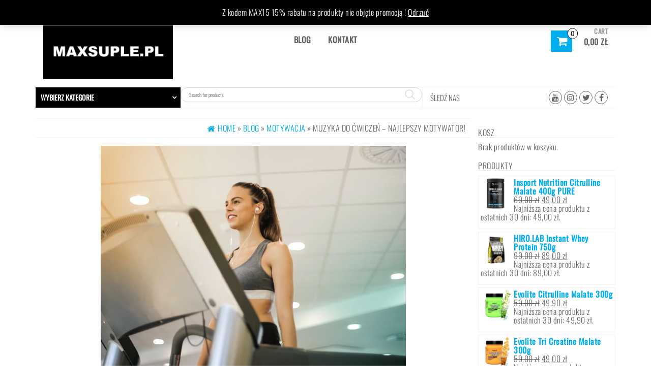

--- FILE ---
content_type: text/html; charset=UTF-8
request_url: https://www.maxsuple.pl/muzyka-do-cwiczen-najlepszy-motywator/
body_size: 29005
content:
<!DOCTYPE html>
<html lang="pl-PL">
	<head itemscope itemtype="http://schema.org/WebSite">
		<!-- Global site tag (gtag.js) - Google Analytics -->
		<script async src="https://www.googletagmanager.com/gtag/js?id=UA-158876154-1"></script>
		<script>
  		window.dataLayer = window.dataLayer || [];
  		function gtag(){dataLayer.push(arguments);}
  		gtag('js', new Date());

  		gtag('config', 'UA-158876154-1');
		</script>

		<meta http-equiv="content-type" content="text/html; charset=UTF-8" />
		<meta name="description" content="" />
		<meta http-equiv="X-UA-Compatible" content="IE=edge">
		<meta name="viewport" content="width=device-width, initial-scale=1.0">
		<meta itemprop="name" content="Maxsuple.pl" />
		<meta itemprop="url" content="https://www.maxsuple.pl/" />
		<link rel="pingback" href="https://www.maxsuple.pl/xmlrpc.php" />
		<meta name='robots' content='index, follow, max-image-preview:large, max-snippet:-1, max-video-preview:-1' />
<script>window._wca = window._wca || [];</script>

	<!-- This site is optimized with the Yoast SEO plugin v22.9 - https://yoast.com/wordpress/plugins/seo/ -->
	<title>Muzyka do ćwiczeń – najlepszy motywator! | Maxsuple.pl wysyłka od 8zł</title>
	<meta name="description" content="Muzyka do ćwiczeń – najlepszy motywator! A gdyby tak przemienić swoje ulubione utwory w prywatnego trenera. Czy muzyka może być Twoją przed..." />
	<link rel="canonical" href="https://www.maxsuple.pl/muzyka-do-cwiczen-najlepszy-motywator/" />
	<meta property="og:locale" content="pl_PL" />
	<meta property="og:type" content="article" />
	<meta property="og:title" content="Muzyka do ćwiczeń – najlepszy motywator! | Maxsuple.pl wysyłka od 8zł" />
	<meta property="og:description" content="Muzyka do ćwiczeń – najlepszy motywator! A gdyby tak przemienić swoje ulubione utwory w prywatnego trenera. Czy muzyka może być Twoją przed..." />
	<meta property="og:url" content="https://www.maxsuple.pl/muzyka-do-cwiczen-najlepszy-motywator/" />
	<meta property="og:site_name" content="Maxsuple.pl" />
	<meta property="article:publisher" content="https://www.facebook.com/maxsuplepl" />
	<meta property="article:published_time" content="2020-04-09T10:22:13+00:00" />
	<meta property="article:modified_time" content="2023-09-20T15:48:14+00:00" />
	<meta property="og:image" content="https://www.maxsuple.pl/wp-content/uploads/2020/04/Muzyka-do-cwiczen.jpg" />
	<meta property="og:image:width" content="600" />
	<meta property="og:image:height" content="435" />
	<meta property="og:image:type" content="image/jpeg" />
	<meta name="author" content="maxsuple.pl" />
	<meta name="twitter:card" content="summary_large_image" />
	<meta name="twitter:label1" content="Napisane przez" />
	<meta name="twitter:data1" content="maxsuple.pl" />
	<meta name="twitter:label2" content="Szacowany czas czytania" />
	<meta name="twitter:data2" content="3 minuty" />
	<script type="application/ld+json" class="yoast-schema-graph">{"@context":"https://schema.org","@graph":[{"@type":"Article","@id":"https://www.maxsuple.pl/muzyka-do-cwiczen-najlepszy-motywator/#article","isPartOf":{"@id":"https://www.maxsuple.pl/muzyka-do-cwiczen-najlepszy-motywator/"},"author":{"name":"maxsuple.pl","@id":"https://www.maxsuple.pl/#/schema/person/b73dc0f7518375d87ce3f323617b7c6a"},"headline":"Muzyka do ćwiczeń – najlepszy motywator!","datePublished":"2020-04-09T10:22:13+00:00","dateModified":"2023-09-20T15:48:14+00:00","mainEntityOfPage":{"@id":"https://www.maxsuple.pl/muzyka-do-cwiczen-najlepszy-motywator/"},"wordCount":514,"commentCount":0,"publisher":{"@id":"https://www.maxsuple.pl/#organization"},"image":{"@id":"https://www.maxsuple.pl/muzyka-do-cwiczen-najlepszy-motywator/#primaryimage"},"thumbnailUrl":"https://www.maxsuple.pl/wp-content/uploads/2020/04/Muzyka-do-cwiczen.jpg","articleSection":["Motywacja"],"inLanguage":"pl-PL","potentialAction":[{"@type":"CommentAction","name":"Comment","target":["https://www.maxsuple.pl/muzyka-do-cwiczen-najlepszy-motywator/#respond"]}]},{"@type":"WebPage","@id":"https://www.maxsuple.pl/muzyka-do-cwiczen-najlepszy-motywator/","url":"https://www.maxsuple.pl/muzyka-do-cwiczen-najlepszy-motywator/","name":"Muzyka do ćwiczeń – najlepszy motywator! | Maxsuple.pl wysyłka od 8zł","isPartOf":{"@id":"https://www.maxsuple.pl/#website"},"primaryImageOfPage":{"@id":"https://www.maxsuple.pl/muzyka-do-cwiczen-najlepszy-motywator/#primaryimage"},"image":{"@id":"https://www.maxsuple.pl/muzyka-do-cwiczen-najlepszy-motywator/#primaryimage"},"thumbnailUrl":"https://www.maxsuple.pl/wp-content/uploads/2020/04/Muzyka-do-cwiczen.jpg","datePublished":"2020-04-09T10:22:13+00:00","dateModified":"2023-09-20T15:48:14+00:00","description":"Muzyka do ćwiczeń – najlepszy motywator! A gdyby tak przemienić swoje ulubione utwory w prywatnego trenera. Czy muzyka może być Twoją przed...","breadcrumb":{"@id":"https://www.maxsuple.pl/muzyka-do-cwiczen-najlepszy-motywator/#breadcrumb"},"inLanguage":"pl-PL","potentialAction":[{"@type":"ReadAction","target":["https://www.maxsuple.pl/muzyka-do-cwiczen-najlepszy-motywator/"]}]},{"@type":"ImageObject","inLanguage":"pl-PL","@id":"https://www.maxsuple.pl/muzyka-do-cwiczen-najlepszy-motywator/#primaryimage","url":"https://www.maxsuple.pl/wp-content/uploads/2020/04/Muzyka-do-cwiczen.jpg","contentUrl":"https://www.maxsuple.pl/wp-content/uploads/2020/04/Muzyka-do-cwiczen.jpg","width":600,"height":435,"caption":"Muzyka do ćwiczeń"},{"@type":"BreadcrumbList","@id":"https://www.maxsuple.pl/muzyka-do-cwiczen-najlepszy-motywator/#breadcrumb","itemListElement":[{"@type":"ListItem","position":1,"name":"Home","item":"https://www.maxsuple.pl/"},{"@type":"ListItem","position":2,"name":"Blog","item":"https://www.maxsuple.pl/blog/"},{"@type":"ListItem","position":3,"name":"Muzyka do ćwiczeń – najlepszy motywator!"}]},{"@type":"WebSite","@id":"https://www.maxsuple.pl/#website","url":"https://www.maxsuple.pl/","name":"maxsuple.pl","description":"","publisher":{"@id":"https://www.maxsuple.pl/#organization"},"potentialAction":[{"@type":"SearchAction","target":{"@type":"EntryPoint","urlTemplate":"https://www.maxsuple.pl/?s={search_term_string}"},"query-input":"required name=search_term_string"}],"inLanguage":"pl-PL"},{"@type":"Organization","@id":"https://www.maxsuple.pl/#organization","name":"maxsuple.pl","url":"https://www.maxsuple.pl/","logo":{"@type":"ImageObject","inLanguage":"pl-PL","@id":"https://www.maxsuple.pl/#/schema/logo/image/","url":"","contentUrl":"","caption":"maxsuple.pl"},"image":{"@id":"https://www.maxsuple.pl/#/schema/logo/image/"},"sameAs":["https://www.facebook.com/maxsuplepl","https://www.instagram.com/maxsuple.pl/?hl=pl","https://www.youtube.com/channel/UCWA0VnA27gv-5ufFr09kqwA"]},{"@type":"Person","@id":"https://www.maxsuple.pl/#/schema/person/b73dc0f7518375d87ce3f323617b7c6a","name":"maxsuple.pl","image":{"@type":"ImageObject","inLanguage":"pl-PL","@id":"https://www.maxsuple.pl/#/schema/person/image/","url":"https://secure.gravatar.com/avatar/2bd650147abfe0f72f440d84038c8852?s=96&d=mm&r=g","contentUrl":"https://secure.gravatar.com/avatar/2bd650147abfe0f72f440d84038c8852?s=96&d=mm&r=g","caption":"maxsuple.pl"}}]}</script>
	<!-- / Yoast SEO plugin. -->


<link rel='dns-prefetch' href='//stats.wp.com' />
<link rel='dns-prefetch' href='//c0.wp.com' />
<link rel="alternate" type="application/rss+xml" title="Maxsuple.pl &raquo; Kanał z wpisami" href="https://www.maxsuple.pl/feed/" />
<link rel="alternate" type="application/rss+xml" title="Maxsuple.pl &raquo; Kanał z komentarzami" href="https://www.maxsuple.pl/comments/feed/" />
<link rel="alternate" type="application/rss+xml" title="Maxsuple.pl &raquo; Muzyka do ćwiczeń – najlepszy motywator! Kanał z komentarzami" href="https://www.maxsuple.pl/muzyka-do-cwiczen-najlepszy-motywator/feed/" />
<script type="text/javascript">
/* <![CDATA[ */
window._wpemojiSettings = {"baseUrl":"https:\/\/s.w.org\/images\/core\/emoji\/15.0.3\/72x72\/","ext":".png","svgUrl":"https:\/\/s.w.org\/images\/core\/emoji\/15.0.3\/svg\/","svgExt":".svg","source":{"concatemoji":"https:\/\/www.maxsuple.pl\/wp-includes\/js\/wp-emoji-release.min.js?ver=6.5.5"}};
/*! This file is auto-generated */
!function(i,n){var o,s,e;function c(e){try{var t={supportTests:e,timestamp:(new Date).valueOf()};sessionStorage.setItem(o,JSON.stringify(t))}catch(e){}}function p(e,t,n){e.clearRect(0,0,e.canvas.width,e.canvas.height),e.fillText(t,0,0);var t=new Uint32Array(e.getImageData(0,0,e.canvas.width,e.canvas.height).data),r=(e.clearRect(0,0,e.canvas.width,e.canvas.height),e.fillText(n,0,0),new Uint32Array(e.getImageData(0,0,e.canvas.width,e.canvas.height).data));return t.every(function(e,t){return e===r[t]})}function u(e,t,n){switch(t){case"flag":return n(e,"\ud83c\udff3\ufe0f\u200d\u26a7\ufe0f","\ud83c\udff3\ufe0f\u200b\u26a7\ufe0f")?!1:!n(e,"\ud83c\uddfa\ud83c\uddf3","\ud83c\uddfa\u200b\ud83c\uddf3")&&!n(e,"\ud83c\udff4\udb40\udc67\udb40\udc62\udb40\udc65\udb40\udc6e\udb40\udc67\udb40\udc7f","\ud83c\udff4\u200b\udb40\udc67\u200b\udb40\udc62\u200b\udb40\udc65\u200b\udb40\udc6e\u200b\udb40\udc67\u200b\udb40\udc7f");case"emoji":return!n(e,"\ud83d\udc26\u200d\u2b1b","\ud83d\udc26\u200b\u2b1b")}return!1}function f(e,t,n){var r="undefined"!=typeof WorkerGlobalScope&&self instanceof WorkerGlobalScope?new OffscreenCanvas(300,150):i.createElement("canvas"),a=r.getContext("2d",{willReadFrequently:!0}),o=(a.textBaseline="top",a.font="600 32px Arial",{});return e.forEach(function(e){o[e]=t(a,e,n)}),o}function t(e){var t=i.createElement("script");t.src=e,t.defer=!0,i.head.appendChild(t)}"undefined"!=typeof Promise&&(o="wpEmojiSettingsSupports",s=["flag","emoji"],n.supports={everything:!0,everythingExceptFlag:!0},e=new Promise(function(e){i.addEventListener("DOMContentLoaded",e,{once:!0})}),new Promise(function(t){var n=function(){try{var e=JSON.parse(sessionStorage.getItem(o));if("object"==typeof e&&"number"==typeof e.timestamp&&(new Date).valueOf()<e.timestamp+604800&&"object"==typeof e.supportTests)return e.supportTests}catch(e){}return null}();if(!n){if("undefined"!=typeof Worker&&"undefined"!=typeof OffscreenCanvas&&"undefined"!=typeof URL&&URL.createObjectURL&&"undefined"!=typeof Blob)try{var e="postMessage("+f.toString()+"("+[JSON.stringify(s),u.toString(),p.toString()].join(",")+"));",r=new Blob([e],{type:"text/javascript"}),a=new Worker(URL.createObjectURL(r),{name:"wpTestEmojiSupports"});return void(a.onmessage=function(e){c(n=e.data),a.terminate(),t(n)})}catch(e){}c(n=f(s,u,p))}t(n)}).then(function(e){for(var t in e)n.supports[t]=e[t],n.supports.everything=n.supports.everything&&n.supports[t],"flag"!==t&&(n.supports.everythingExceptFlag=n.supports.everythingExceptFlag&&n.supports[t]);n.supports.everythingExceptFlag=n.supports.everythingExceptFlag&&!n.supports.flag,n.DOMReady=!1,n.readyCallback=function(){n.DOMReady=!0}}).then(function(){return e}).then(function(){var e;n.supports.everything||(n.readyCallback(),(e=n.source||{}).concatemoji?t(e.concatemoji):e.wpemoji&&e.twemoji&&(t(e.twemoji),t(e.wpemoji)))}))}((window,document),window._wpemojiSettings);
/* ]]> */
</script>
<style id='wp-emoji-styles-inline-css' type='text/css'>

	img.wp-smiley, img.emoji {
		display: inline !important;
		border: none !important;
		box-shadow: none !important;
		height: 1em !important;
		width: 1em !important;
		margin: 0 0.07em !important;
		vertical-align: -0.1em !important;
		background: none !important;
		padding: 0 !important;
	}
</style>
<link rel='stylesheet' id='wp-block-library-css' href='https://c0.wp.com/c/6.5.5/wp-includes/css/dist/block-library/style.min.css' type='text/css' media='all' />
<style id='wp-block-library-inline-css' type='text/css'>
.has-text-align-justify{text-align:justify;}
</style>
<link rel='stylesheet' id='mediaelement-css' href='https://c0.wp.com/c/6.5.5/wp-includes/js/mediaelement/mediaelementplayer-legacy.min.css' type='text/css' media='all' />
<link rel='stylesheet' id='wp-mediaelement-css' href='https://c0.wp.com/c/6.5.5/wp-includes/js/mediaelement/wp-mediaelement.min.css' type='text/css' media='all' />
<style id='classic-theme-styles-inline-css' type='text/css'>
/*! This file is auto-generated */
.wp-block-button__link{color:#fff;background-color:#32373c;border-radius:9999px;box-shadow:none;text-decoration:none;padding:calc(.667em + 2px) calc(1.333em + 2px);font-size:1.125em}.wp-block-file__button{background:#32373c;color:#fff;text-decoration:none}
</style>
<style id='global-styles-inline-css' type='text/css'>
body{--wp--preset--color--black: #000000;--wp--preset--color--cyan-bluish-gray: #abb8c3;--wp--preset--color--white: #ffffff;--wp--preset--color--pale-pink: #f78da7;--wp--preset--color--vivid-red: #cf2e2e;--wp--preset--color--luminous-vivid-orange: #ff6900;--wp--preset--color--luminous-vivid-amber: #fcb900;--wp--preset--color--light-green-cyan: #7bdcb5;--wp--preset--color--vivid-green-cyan: #00d084;--wp--preset--color--pale-cyan-blue: #8ed1fc;--wp--preset--color--vivid-cyan-blue: #0693e3;--wp--preset--color--vivid-purple: #9b51e0;--wp--preset--gradient--vivid-cyan-blue-to-vivid-purple: linear-gradient(135deg,rgba(6,147,227,1) 0%,rgb(155,81,224) 100%);--wp--preset--gradient--light-green-cyan-to-vivid-green-cyan: linear-gradient(135deg,rgb(122,220,180) 0%,rgb(0,208,130) 100%);--wp--preset--gradient--luminous-vivid-amber-to-luminous-vivid-orange: linear-gradient(135deg,rgba(252,185,0,1) 0%,rgba(255,105,0,1) 100%);--wp--preset--gradient--luminous-vivid-orange-to-vivid-red: linear-gradient(135deg,rgba(255,105,0,1) 0%,rgb(207,46,46) 100%);--wp--preset--gradient--very-light-gray-to-cyan-bluish-gray: linear-gradient(135deg,rgb(238,238,238) 0%,rgb(169,184,195) 100%);--wp--preset--gradient--cool-to-warm-spectrum: linear-gradient(135deg,rgb(74,234,220) 0%,rgb(151,120,209) 20%,rgb(207,42,186) 40%,rgb(238,44,130) 60%,rgb(251,105,98) 80%,rgb(254,248,76) 100%);--wp--preset--gradient--blush-light-purple: linear-gradient(135deg,rgb(255,206,236) 0%,rgb(152,150,240) 100%);--wp--preset--gradient--blush-bordeaux: linear-gradient(135deg,rgb(254,205,165) 0%,rgb(254,45,45) 50%,rgb(107,0,62) 100%);--wp--preset--gradient--luminous-dusk: linear-gradient(135deg,rgb(255,203,112) 0%,rgb(199,81,192) 50%,rgb(65,88,208) 100%);--wp--preset--gradient--pale-ocean: linear-gradient(135deg,rgb(255,245,203) 0%,rgb(182,227,212) 50%,rgb(51,167,181) 100%);--wp--preset--gradient--electric-grass: linear-gradient(135deg,rgb(202,248,128) 0%,rgb(113,206,126) 100%);--wp--preset--gradient--midnight: linear-gradient(135deg,rgb(2,3,129) 0%,rgb(40,116,252) 100%);--wp--preset--font-size--small: 13px;--wp--preset--font-size--medium: 20px;--wp--preset--font-size--large: 36px;--wp--preset--font-size--x-large: 42px;--wp--preset--spacing--20: 0.44rem;--wp--preset--spacing--30: 0.67rem;--wp--preset--spacing--40: 1rem;--wp--preset--spacing--50: 1.5rem;--wp--preset--spacing--60: 2.25rem;--wp--preset--spacing--70: 3.38rem;--wp--preset--spacing--80: 5.06rem;--wp--preset--shadow--natural: 6px 6px 9px rgba(0, 0, 0, 0.2);--wp--preset--shadow--deep: 12px 12px 50px rgba(0, 0, 0, 0.4);--wp--preset--shadow--sharp: 6px 6px 0px rgba(0, 0, 0, 0.2);--wp--preset--shadow--outlined: 6px 6px 0px -3px rgba(255, 255, 255, 1), 6px 6px rgba(0, 0, 0, 1);--wp--preset--shadow--crisp: 6px 6px 0px rgba(0, 0, 0, 1);}:where(.is-layout-flex){gap: 0.5em;}:where(.is-layout-grid){gap: 0.5em;}body .is-layout-flex{display: flex;}body .is-layout-flex{flex-wrap: wrap;align-items: center;}body .is-layout-flex > *{margin: 0;}body .is-layout-grid{display: grid;}body .is-layout-grid > *{margin: 0;}:where(.wp-block-columns.is-layout-flex){gap: 2em;}:where(.wp-block-columns.is-layout-grid){gap: 2em;}:where(.wp-block-post-template.is-layout-flex){gap: 1.25em;}:where(.wp-block-post-template.is-layout-grid){gap: 1.25em;}.has-black-color{color: var(--wp--preset--color--black) !important;}.has-cyan-bluish-gray-color{color: var(--wp--preset--color--cyan-bluish-gray) !important;}.has-white-color{color: var(--wp--preset--color--white) !important;}.has-pale-pink-color{color: var(--wp--preset--color--pale-pink) !important;}.has-vivid-red-color{color: var(--wp--preset--color--vivid-red) !important;}.has-luminous-vivid-orange-color{color: var(--wp--preset--color--luminous-vivid-orange) !important;}.has-luminous-vivid-amber-color{color: var(--wp--preset--color--luminous-vivid-amber) !important;}.has-light-green-cyan-color{color: var(--wp--preset--color--light-green-cyan) !important;}.has-vivid-green-cyan-color{color: var(--wp--preset--color--vivid-green-cyan) !important;}.has-pale-cyan-blue-color{color: var(--wp--preset--color--pale-cyan-blue) !important;}.has-vivid-cyan-blue-color{color: var(--wp--preset--color--vivid-cyan-blue) !important;}.has-vivid-purple-color{color: var(--wp--preset--color--vivid-purple) !important;}.has-black-background-color{background-color: var(--wp--preset--color--black) !important;}.has-cyan-bluish-gray-background-color{background-color: var(--wp--preset--color--cyan-bluish-gray) !important;}.has-white-background-color{background-color: var(--wp--preset--color--white) !important;}.has-pale-pink-background-color{background-color: var(--wp--preset--color--pale-pink) !important;}.has-vivid-red-background-color{background-color: var(--wp--preset--color--vivid-red) !important;}.has-luminous-vivid-orange-background-color{background-color: var(--wp--preset--color--luminous-vivid-orange) !important;}.has-luminous-vivid-amber-background-color{background-color: var(--wp--preset--color--luminous-vivid-amber) !important;}.has-light-green-cyan-background-color{background-color: var(--wp--preset--color--light-green-cyan) !important;}.has-vivid-green-cyan-background-color{background-color: var(--wp--preset--color--vivid-green-cyan) !important;}.has-pale-cyan-blue-background-color{background-color: var(--wp--preset--color--pale-cyan-blue) !important;}.has-vivid-cyan-blue-background-color{background-color: var(--wp--preset--color--vivid-cyan-blue) !important;}.has-vivid-purple-background-color{background-color: var(--wp--preset--color--vivid-purple) !important;}.has-black-border-color{border-color: var(--wp--preset--color--black) !important;}.has-cyan-bluish-gray-border-color{border-color: var(--wp--preset--color--cyan-bluish-gray) !important;}.has-white-border-color{border-color: var(--wp--preset--color--white) !important;}.has-pale-pink-border-color{border-color: var(--wp--preset--color--pale-pink) !important;}.has-vivid-red-border-color{border-color: var(--wp--preset--color--vivid-red) !important;}.has-luminous-vivid-orange-border-color{border-color: var(--wp--preset--color--luminous-vivid-orange) !important;}.has-luminous-vivid-amber-border-color{border-color: var(--wp--preset--color--luminous-vivid-amber) !important;}.has-light-green-cyan-border-color{border-color: var(--wp--preset--color--light-green-cyan) !important;}.has-vivid-green-cyan-border-color{border-color: var(--wp--preset--color--vivid-green-cyan) !important;}.has-pale-cyan-blue-border-color{border-color: var(--wp--preset--color--pale-cyan-blue) !important;}.has-vivid-cyan-blue-border-color{border-color: var(--wp--preset--color--vivid-cyan-blue) !important;}.has-vivid-purple-border-color{border-color: var(--wp--preset--color--vivid-purple) !important;}.has-vivid-cyan-blue-to-vivid-purple-gradient-background{background: var(--wp--preset--gradient--vivid-cyan-blue-to-vivid-purple) !important;}.has-light-green-cyan-to-vivid-green-cyan-gradient-background{background: var(--wp--preset--gradient--light-green-cyan-to-vivid-green-cyan) !important;}.has-luminous-vivid-amber-to-luminous-vivid-orange-gradient-background{background: var(--wp--preset--gradient--luminous-vivid-amber-to-luminous-vivid-orange) !important;}.has-luminous-vivid-orange-to-vivid-red-gradient-background{background: var(--wp--preset--gradient--luminous-vivid-orange-to-vivid-red) !important;}.has-very-light-gray-to-cyan-bluish-gray-gradient-background{background: var(--wp--preset--gradient--very-light-gray-to-cyan-bluish-gray) !important;}.has-cool-to-warm-spectrum-gradient-background{background: var(--wp--preset--gradient--cool-to-warm-spectrum) !important;}.has-blush-light-purple-gradient-background{background: var(--wp--preset--gradient--blush-light-purple) !important;}.has-blush-bordeaux-gradient-background{background: var(--wp--preset--gradient--blush-bordeaux) !important;}.has-luminous-dusk-gradient-background{background: var(--wp--preset--gradient--luminous-dusk) !important;}.has-pale-ocean-gradient-background{background: var(--wp--preset--gradient--pale-ocean) !important;}.has-electric-grass-gradient-background{background: var(--wp--preset--gradient--electric-grass) !important;}.has-midnight-gradient-background{background: var(--wp--preset--gradient--midnight) !important;}.has-small-font-size{font-size: var(--wp--preset--font-size--small) !important;}.has-medium-font-size{font-size: var(--wp--preset--font-size--medium) !important;}.has-large-font-size{font-size: var(--wp--preset--font-size--large) !important;}.has-x-large-font-size{font-size: var(--wp--preset--font-size--x-large) !important;}
.wp-block-navigation a:where(:not(.wp-element-button)){color: inherit;}
:where(.wp-block-post-template.is-layout-flex){gap: 1.25em;}:where(.wp-block-post-template.is-layout-grid){gap: 1.25em;}
:where(.wp-block-columns.is-layout-flex){gap: 2em;}:where(.wp-block-columns.is-layout-grid){gap: 2em;}
.wp-block-pullquote{font-size: 1.5em;line-height: 1.6;}
</style>
<link rel='stylesheet' id='contact-form-7-css' href='https://www.maxsuple.pl/wp-content/plugins/contact-form-7/includes/css/styles.css?ver=5.9.8' type='text/css' media='all' />
<link rel='stylesheet' id='tpay_gateway_css-css' href='https://www.maxsuple.pl/wp-content/plugins/tpay-woocommerce/views/css/main.css?ver=1769735487' type='text/css' media='all' />
<link rel='stylesheet' id='woocommerce-layout-css' href='https://c0.wp.com/p/woocommerce/8.8.5/assets/css/woocommerce-layout.css' type='text/css' media='all' />
<style id='woocommerce-layout-inline-css' type='text/css'>

	.infinite-scroll .woocommerce-pagination {
		display: none;
	}
</style>
<link rel='stylesheet' id='woocommerce-smallscreen-css' href='https://c0.wp.com/p/woocommerce/8.8.5/assets/css/woocommerce-smallscreen.css' type='text/css' media='only screen and (max-width: 768px)' />
<link rel='stylesheet' id='woocommerce-general-css' href='https://c0.wp.com/p/woocommerce/8.8.5/assets/css/woocommerce.css' type='text/css' media='all' />
<style id='woocommerce-inline-inline-css' type='text/css'>
.woocommerce form .form-row .required { visibility: visible; }
</style>
<link rel='stylesheet' id='yith-quick-view-css' href='https://www.maxsuple.pl/wp-content/plugins/yith-woocommerce-quick-view/assets/css/yith-quick-view.css?ver=1.40.0' type='text/css' media='all' />
<style id='yith-quick-view-inline-css' type='text/css'>

				#yith-quick-view-modal .yith-wcqv-main{background:#ffffff;}
				#yith-quick-view-close{color:#cdcdcd;}
				#yith-quick-view-close:hover{color:#ff0000;}
</style>
<link rel='stylesheet' id='bootstrap-css' href='https://www.maxsuple.pl/wp-content/themes/kakina-pro/css/bootstrap.css?ver=3.3.4' type='text/css' media='all' />
<link rel='stylesheet' id='kakina-stylesheet-css' href='https://www.maxsuple.pl/wp-content/themes/kakina-pro/style.css?ver=1.8.0' type='text/css' media='all' />
<link rel='stylesheet' id='font-awesome-css' href='https://www.maxsuple.pl/wp-content/themes/kakina-pro/css/font-awesome.min.css?ver=4.7.0' type='text/css' media='all' />
<style id='font-awesome-inline-css' type='text/css'>
[data-font="FontAwesome"]:before {font-family: 'FontAwesome' !important;content: attr(data-icon) !important;speak: none !important;font-weight: normal !important;font-variant: normal !important;text-transform: none !important;line-height: 1 !important;font-style: normal !important;-webkit-font-smoothing: antialiased !important;-moz-osx-font-smoothing: grayscale !important;}
</style>
<link rel='stylesheet' id='flexslider-css' href='https://www.maxsuple.pl/wp-content/themes/kakina-pro/css/flexslider.css?ver=2.6.3' type='text/css' media='all' />
<link rel='stylesheet' id='wc-bundle-style-css' href='https://www.maxsuple.pl/wp-content/plugins/woocommerce-product-bundles/assets/css/frontend/woocommerce.css?ver=6.10.2' type='text/css' media='all' />
<link rel='stylesheet' id='kirki-styles-css' href='https://www.maxsuple.pl?action=kirki-styles&#038;ver=4.0' type='text/css' media='all' />
<style id='kirki-styles-inline-css' type='text/css'>

		@media only screen and (min-width: 769px) {.archive .rsrc-content .woocommerce ul.products li.product{width: 16.95%;}}
		.woocommerce a.button.alt, .woocommerce button.button.alt, .yith-wcwl-add-to-wishlist a, .woocommerce input.button.alt, .woocommerce #respond input#submit.alt, .woocommerce #respond input#submit, .woocommerce a.button, .woocommerce button.button, .woocommerce input.button, .services-icon, .woocommerce a.button, .yith-wcwl-add-button a, .header-cart-inner .fa-shopping-cart, .yith-wcwl-add-to-wishlist a, a.btn-primary.outline,  .header-cart i.fa-shopping-cart {border-radius: 0 !important;}
		
		.woocommerce ul.products li.product:hover, .slider-products:hover, .custom-category .img-thumbnail:hover, .single-article-inner:hover {
			-webkit-box-shadow: 0px 0px 5px 0px rgba(0,0,0,0.75);
			-moz-box-shadow: 0px 0px 5px 0px rgba(0,0,0,0.75);
			box-shadow: 0px 0px 5px 0px rgba(0,0,0,0.75);
		}
		
		.woocommerce .product_meta .sku_wrapper, .woocommerce .product_meta .posted_in, .woocommerce .product_meta .tagged_as {
						display: block;
						font-weight: bold;
						padding-bottom: 5px;
						border-bottom: 1px solid #D3D3D3;
					}
					.woocommerce .product_meta .sku_wrapper .sku, .woocommerce .product_meta .posted_in a, .woocommerce .product_meta .tagged_as a {
						font-weight: normal;
						margin-left: 5px;
					}
					.woocommerce .product_meta {
						margin-top: 10px;
					}
	
</style>
<script type="text/javascript" src="https://c0.wp.com/c/6.5.5/wp-includes/js/jquery/jquery.min.js" id="jquery-core-js"></script>
<script type="text/javascript" src="https://c0.wp.com/c/6.5.5/wp-includes/js/jquery/jquery-migrate.min.js" id="jquery-migrate-js"></script>
<script type="text/javascript" src="https://c0.wp.com/p/woocommerce/8.8.5/assets/js/jquery-blockui/jquery.blockUI.min.js" id="jquery-blockui-js" defer="defer" data-wp-strategy="defer"></script>
<script type="text/javascript" id="wc-add-to-cart-js-extra">
/* <![CDATA[ */
var wc_add_to_cart_params = {"ajax_url":"\/wp-admin\/admin-ajax.php","wc_ajax_url":"\/?wc-ajax=%%endpoint%%","i18n_view_cart":"Zobacz koszyk","cart_url":"https:\/\/www.maxsuple.pl\/koszyk\/","is_cart":"","cart_redirect_after_add":"no"};
/* ]]> */
</script>
<script type="text/javascript" src="https://c0.wp.com/p/woocommerce/8.8.5/assets/js/frontend/add-to-cart.min.js" id="wc-add-to-cart-js" defer="defer" data-wp-strategy="defer"></script>
<script type="text/javascript" src="https://c0.wp.com/p/woocommerce/8.8.5/assets/js/js-cookie/js.cookie.min.js" id="js-cookie-js" defer="defer" data-wp-strategy="defer"></script>
<script type="text/javascript" id="woocommerce-js-extra">
/* <![CDATA[ */
var woocommerce_params = {"ajax_url":"\/wp-admin\/admin-ajax.php","wc_ajax_url":"\/?wc-ajax=%%endpoint%%"};
/* ]]> */
</script>
<script type="text/javascript" src="https://c0.wp.com/p/woocommerce/8.8.5/assets/js/frontend/woocommerce.min.js" id="woocommerce-js" defer="defer" data-wp-strategy="defer"></script>
<script defer type="text/javascript" src="https://stats.wp.com/s-202605.js" id="woocommerce-analytics-js"></script>
<script>
window.wc_ga_pro = {};

window.wc_ga_pro.ajax_url = 'https://www.maxsuple.pl/wp-admin/admin-ajax.php';

window.wc_ga_pro.available_gateways = {"cod":"P\u0142atno\u015b\u0107 przy odbiorze.","przelewy24":"Przelewy24","tpaypbl":"P\u0142atno\u015b\u0107 przez Tpay"};

// interpolate json by replacing placeholders with variables
window.wc_ga_pro.interpolate_json = function( object, variables ) {

	if ( ! variables ) {
		return object;
	}

	var j = JSON.stringify( object );

	for ( var k in variables ) {
		j = j.split( '{$' + k + '}' ).join( variables[ k ] );
	}

	return JSON.parse( j );
};

// return the title for a payment gateway
window.wc_ga_pro.get_payment_method_title = function( payment_method ) {
	return window.wc_ga_pro.available_gateways[ payment_method ] || payment_method;
};

// check if an email is valid
window.wc_ga_pro.is_valid_email = function( email ) {
  return /[^\s@]+@[^\s@]+\.[^\s@]+/.test( email );
};

</script>
<!-- Start WooCommerce Google Analytics Pro -->
		<script>
	(function(i,s,o,g,r,a,m){i['GoogleAnalyticsObject']=r;i[r]=i[r]||function(){
	(i[r].q=i[r].q||[]).push(arguments)},i[r].l=1*new Date();a=s.createElement(o),
	m=s.getElementsByTagName(o)[0];a.async=1;a.src=g;m.parentNode.insertBefore(a,m)
	})(window,document,'script','https://www.google-analytics.com/analytics.js','ga');
		ga( 'create', 'UA-158876154-1', {"cookieDomain":"auto"} );
	ga( 'set', 'forceSSL', true );
	ga( 'require', 'linkid' );
	ga( 'require', 'ec' );

	
	(function() {

		// trigger an event the old-fashioned way to avoid a jQuery dependency and still support IE
		var event = document.createEvent( 'Event' );

		event.initEvent( 'wc_google_analytics_pro_loaded', true, true );

		document.dispatchEvent( event );
	})();
</script>
		<!-- end WooCommerce Google Analytics Pro -->
		<link rel="https://api.w.org/" href="https://www.maxsuple.pl/wp-json/" /><link rel="alternate" type="application/json" href="https://www.maxsuple.pl/wp-json/wp/v2/posts/5194" /><link rel="EditURI" type="application/rsd+xml" title="RSD" href="https://www.maxsuple.pl/xmlrpc.php?rsd" />
<meta name="generator" content="WordPress 6.5.5" />
<meta name="generator" content="WooCommerce 8.8.5" />
<link rel='shortlink' href='https://www.maxsuple.pl/?p=5194' />
<link rel="alternate" type="application/json+oembed" href="https://www.maxsuple.pl/wp-json/oembed/1.0/embed?url=https%3A%2F%2Fwww.maxsuple.pl%2Fmuzyka-do-cwiczen-najlepszy-motywator%2F" />
<link rel="alternate" type="text/xml+oembed" href="https://www.maxsuple.pl/wp-json/oembed/1.0/embed?url=https%3A%2F%2Fwww.maxsuple.pl%2Fmuzyka-do-cwiczen-najlepszy-motywator%2F&#038;format=xml" />
<!-- start Simple Custom CSS and JS -->
<style type="text/css">
.woocommerce-store-notice, p.demo_store {
    position: absolute;
    top: 0;
    left: 0;
    right: 0;
    margin: 0;
    width: 100%;
    font-size: 1em;
    padding: 1em 0;
    text-align: center;
    background-color: #000;
    color: #fff;
    z-index: 99998;
    box-shadow: 0 1px 1em rgba(0, 0, 0, .2);
    display: none;
}</style>
<!-- end Simple Custom CSS and JS -->
<!-- start Simple Custom CSS and JS -->
<script>
    dlApi = {
        cmd: []
    };
</script>
<script src="https://lib.onet.pl/s.csr/build/dlApi/minit.boot.min.js" async></script><!-- end Simple Custom CSS and JS -->
<!-- start Simple Custom CSS and JS -->
<script>(function(w,d,s,i,dl){w._ceneo = w._ceneo || function () {
w._ceneo.e = w._ceneo.e || []; w._ceneo.e.push(arguments); };
w._ceneo.e = w._ceneo.e || [];dl=dl===undefined?"dataLayer":dl;
const f = d.getElementsByTagName(s)[0], j = d.createElement(s);
j.defer = true;
j.src = "https://ssl.ceneo.pl/ct/v5/script.js?accountGuid=" + i + "&t=" +
Date.now() + (dl ? "&dl=" + dl : ''); f.parentNode.insertBefore(j, f);
})(window, document, "script", "2109b16a-5f7a-4c60-9dca-631ce0142aa0");</script><!-- end Simple Custom CSS and JS -->
<!-- start Simple Custom CSS and JS -->
<meta name="google-site-verification" content="-c9ySHGl1Bx4GVI0fl4M-xGiVGOwV4LZ3AbNZ-1pyT0" />

<!-- end Simple Custom CSS and JS -->
    <script>(function(w,d,s,i,dl){w._ceneo = w._ceneo || function () {
        w._ceneo.e = w._ceneo.e || []; w._ceneo.e.push(arguments); };
        w._ceneo.e = w._ceneo.e || [];dl=dl===undefined?"dataLayer":dl;
        const f = d.getElementsByTagName(s)[0], j = d.createElement(s);
        j.defer = true;
        j.src = "https://ssl.ceneo.pl/ct/v5/script.js?accountGuid=" + i +
        "&t=" + Date.now() + (dl ? "&dl=" + dl : '');
        f.parentNode.insertBefore(j, f);
    })(window, document, "script", "2109b16a-5f7a-4c60-9dca-631ce0142aa0");
    </script>
	<style>img#wpstats{display:none}</style>
		<!-- Google site verification - Google for WooCommerce -->
<meta name="google-site-verification" content="-c9ySHGl1Bx4GVI0fl4M-xGiVGOwV4LZ3AbNZ-1pyT0" />
	<noscript><style>.woocommerce-product-gallery{ opacity: 1 !important; }</style></noscript>
	<style id="wpforms-css-vars-root">
				:root {
					--wpforms-field-border-radius: 3px;
--wpforms-field-border-style: solid;
--wpforms-field-border-size: 1px;
--wpforms-field-background-color: #ffffff;
--wpforms-field-border-color: rgba( 0, 0, 0, 0.25 );
--wpforms-field-border-color-spare: rgba( 0, 0, 0, 0.25 );
--wpforms-field-text-color: rgba( 0, 0, 0, 0.7 );
--wpforms-field-menu-color: #ffffff;
--wpforms-label-color: rgba( 0, 0, 0, 0.85 );
--wpforms-label-sublabel-color: rgba( 0, 0, 0, 0.55 );
--wpforms-label-error-color: #d63637;
--wpforms-button-border-radius: 3px;
--wpforms-button-border-style: none;
--wpforms-button-border-size: 1px;
--wpforms-button-background-color: #066aab;
--wpforms-button-border-color: #066aab;
--wpforms-button-text-color: #ffffff;
--wpforms-page-break-color: #066aab;
--wpforms-background-image: none;
--wpforms-background-position: center center;
--wpforms-background-repeat: no-repeat;
--wpforms-background-size: cover;
--wpforms-background-width: 100px;
--wpforms-background-height: 100px;
--wpforms-background-color: rgba( 0, 0, 0, 0 );
--wpforms-background-url: none;
--wpforms-container-padding: 0px;
--wpforms-container-border-style: none;
--wpforms-container-border-width: 1px;
--wpforms-container-border-color: #000000;
--wpforms-container-border-radius: 3px;
--wpforms-field-size-input-height: 43px;
--wpforms-field-size-input-spacing: 15px;
--wpforms-field-size-font-size: 16px;
--wpforms-field-size-line-height: 19px;
--wpforms-field-size-padding-h: 14px;
--wpforms-field-size-checkbox-size: 16px;
--wpforms-field-size-sublabel-spacing: 5px;
--wpforms-field-size-icon-size: 1;
--wpforms-label-size-font-size: 16px;
--wpforms-label-size-line-height: 19px;
--wpforms-label-size-sublabel-font-size: 14px;
--wpforms-label-size-sublabel-line-height: 17px;
--wpforms-button-size-font-size: 17px;
--wpforms-button-size-height: 41px;
--wpforms-button-size-padding-h: 15px;
--wpforms-button-size-margin-top: 10px;
--wpforms-container-shadow-size-box-shadow: none;

				}
			</style>	</head>
	<body data-rsssl=1 id="blog" class="post-template-default single single-post postid-5194 single-format-standard theme-kakina-pro woocommerce-demo-store woocommerce-no-js" itemscope itemtype="http://schema.org/WebPage">+
		
		<div id="fb-root"></div>
		<script async defer crossorigin="anonymous" 	src="https://connect.facebook.net/pl_PL/sdk.js#xfbml=1&version=v7.0" nonce="wJ3a4mOT"></script>

<div class="container rsrc-container" role="main">
	 
				<div class="top-section row"> 
		<div class="top-infobox text-left col-xs-4">
			<a href="https://www.maxsuple.pl/darmowa-dostawa-w-maxsuple-pl-od-79zl/">Darmowa dostawa od 79zł*</a> 
		</div>
		<div class="top-infobox text-center col-xs-4">
			<i class="fa fa-envelope-o"></i> sklep@maxsuple.pl
<i class="fa fa-phone"> 666 528 558</i> 
		</div> 
		<div class="header-login text-right col-xs-4"> 
					</div>               
	</div>
		<div class="header-section row" >
					<header id="site-header" class="col-sm-6 col-md-3 hidden-xs rsrc-header text-center" itemscope itemtype="http://schema.org/WPHeader" role="banner"> 
				            <div class="rsrc-header-img" itemprop="headline">
	                <a itemprop="url" href="https://www.maxsuple.pl/"><img src="https://www.maxsuple.pl/wp-content/uploads/2022/09/maxsuple_mini.jpg" alt="Maxsuple.pl" title="Maxsuple.pl" /></a>
	            </div>
			   
		</header>
				<div class="hidden-xs">			<div class="header-cart text-right col-md-3 col-sm-6 col-md-push-6">
										<div class="header-cart-inner">
					
			<a class="cart-contents text-right" href="https://www.maxsuple.pl/koszyk/" title="View your shopping cart">
				<i class="fa fa-shopping-cart"><span class="count">0</span></i><div class="amount-title hidden-xs">Cart </div><div class="amount-cart hidden-xs">0,00&nbsp;&#122;&#322;</div> 
			</a>
									<ul class="site-header-cart menu list-unstyled hidden-xs">
							<li>
								<div class="widget woocommerce widget_shopping_cart"><div class="widget_shopping_cart_content"></div></div>							</li>
						</ul>
					</div>
											</div>
			</div>
					<div class="rsrc-top-menu col-md-6 col-sm-12 col-md-pull-3" >
				<nav id="site-navigation" class="navbar navbar-inverse" role="navigation" itemscope itemtype="http://schema.org/SiteNavigationElement">

	                <div class="navbar-header row">
	                    <button type="button" class="navbar-toggle" data-toggle="collapse" data-target=".navbar-1-collapse">
	                        <span class="sr-only">Toggle navigation</span>
	                        <span class="icon-bar"></span>
	                        <span class="icon-bar"></span>
	                        <span class="icon-bar"></span>
	                    </button>
						<header class="visible-xs-inline-block col-xs-5 responsive-title" itemscope itemtype="http://schema.org/WPHeader" role="banner"> 
									                        <div class="rsrc-header-img menu-img text-left" itemprop="headline">
		                            <a itemprop="url" href="https://www.maxsuple.pl/"><img src="https://www.maxsuple.pl/wp-content/uploads/2022/09/maxsuple_mini.jpg" alt="Maxsuple.pl" title="Maxsuple.pl" /></a>
		                        </div>
							   
						</header>
						<div class="visible-xs-inline-block text-right col-xs-5 no-gutter responsive-cart">			<div class="header-cart text-right col-md-3 col-sm-6 col-md-push-6">
										<div class="header-cart-inner">
					
			<a class="cart-contents text-right" href="https://www.maxsuple.pl/koszyk/" title="View your shopping cart">
				<i class="fa fa-shopping-cart"><span class="count">0</span></i><div class="amount-title hidden-xs">Cart </div><div class="amount-cart hidden-xs">0,00&nbsp;&#122;&#322;</div> 
			</a>
									<ul class="site-header-cart menu list-unstyled hidden-xs">
							<li>
								<div class="widget woocommerce widget_shopping_cart"><div class="widget_shopping_cart_content"></div></div>							</li>
						</ul>
					</div>
											</div>
			</div>
	                </div>

					<div class="collapse navbar-collapse navbar-1-collapse"><ul id="menu-top-menu" class="nav navbar-nav"><li id="menu-item-2321" class="menu-item menu-item-type-custom menu-item-object-custom menu-item-2321"><a title="Blog" href="https://www.maxsuple.pl/blog/">Blog</a></li>
<li id="menu-item-6782" class="menu-item menu-item-type-custom menu-item-object-custom menu-item-6782"><a title="Kontakt" href="https://www.maxsuple.pl/kontakt/">Kontakt</a></li>
</ul></div>
				</nav>
			</div>
			</div>
 
	<div class="header-line-search row">
	<div class="header-categories col-md-3">
		<div id="accordion" role="tablist" aria-multiselectable="true">
			<div role="tab" id="headingOne">
				<a role="button" data-toggle="collapse" data-parent="#accordion" href="#collapseOne" aria-expanded="false" aria-controls="collapseOne">
					<h4 class="panel-title">
						Wybierz kategorie					</h4>
				</a>
			</div>
			<div id="collapseOne" class="panel-collapse collapse closed col-md-3" role="tabpanel" aria-labelledby="headingOne"> 
				<ul id="menu-lewe-menu" class="widget-menu cat-menu list-unstyled"><li id="menu-item-5255" class="menu-item menu-item-type-custom menu-item-object-custom menu-item-5255"><a title="Promocje" href="https://www.maxsuple.pl/product-category/promocje/">Promocje</a></li>
<li id="menu-item-10284" class="menu-item menu-item-type-custom menu-item-object-custom menu-item-10284"><a title="Prozdrowotne" href="https://www.maxsuple.pl/product-category/prozdrowotne/">Prozdrowotne</a></li>
<li id="menu-item-4277" class="menu-item menu-item-type-custom menu-item-object-custom menu-item-has-children menu-item-4277 dropdown"><a title="Odżywki białkowe" href="https://www.maxsuple.pl/product-category/odzywki-bialkowe/" data-toggle="dropdown" class="dropdown-toggle">Odżywki białkowe <span class="caret"></span></a>
<ul role="menu" class=" dropdown-menu">
	<li id="menu-item-9057" class="menu-item menu-item-type-custom menu-item-object-custom menu-item-9057"><a title="Koncentrat WPC" href="https://www.maxsuple.pl/product-category/koncentrat-wpc/">Koncentrat WPC</a></li>
	<li id="menu-item-9060" class="menu-item menu-item-type-custom menu-item-object-custom menu-item-9060"><a title="Izolaty WPI" href="https://www.maxsuple.pl/product-category/izolaty-wpi/">Izolaty WPI</a></li>
	<li id="menu-item-9059" class="menu-item menu-item-type-custom menu-item-object-custom menu-item-9059"><a title="Hydrolizat WPH" href="https://www.maxsuple.pl/product-category/hydrolizat-wph/">Hydrolizat WPH</a></li>
	<li id="menu-item-9058" class="menu-item menu-item-type-custom menu-item-object-custom menu-item-9058"><a title="Kazeina" href="https://www.maxsuple.pl/product-category/kazeina/">Kazeina</a></li>
</ul>
</li>
<li id="menu-item-4281" class="menu-item menu-item-type-custom menu-item-object-custom menu-item-has-children menu-item-4281 dropdown"><a title="Witaminy i minerały" href="https://www.maxsuple.pl/product-category/witaminy-i-mineraly/" data-toggle="dropdown" class="dropdown-toggle">Witaminy i minerały <span class="caret"></span></a>
<ul role="menu" class=" dropdown-menu">
	<li id="menu-item-9302" class="menu-item menu-item-type-custom menu-item-object-custom menu-item-9302"><a title="Witaminy" href="https://www.maxsuple.pl/product-category/witaminy/">Witaminy</a></li>
	<li id="menu-item-9304" class="menu-item menu-item-type-custom menu-item-object-custom menu-item-9304"><a title="Preparaty kompleksowe" href="https://www.maxsuple.pl/product-category/preparaty-kompleksowe/">Preparaty kompleksowe</a></li>
	<li id="menu-item-9305" class="menu-item menu-item-type-custom menu-item-object-custom menu-item-9305"><a title="Minerały" href="https://www.maxsuple.pl/product-category/mineraly/">Minerały</a></li>
</ul>
</li>
<li id="menu-item-9308" class="menu-item menu-item-type-custom menu-item-object-custom menu-item-9308"><a title="Adaptogeny" href="https://www.maxsuple.pl/product-category/adaptogeny/">Adaptogeny</a></li>
<li id="menu-item-4280" class="menu-item menu-item-type-custom menu-item-object-custom menu-item-has-children menu-item-4280 dropdown"><a title="Przedtreningówki" href="https://www.maxsuple.pl/product-category/przedtreningowki/" data-toggle="dropdown" class="dropdown-toggle">Przedtreningówki <span class="caret"></span></a>
<ul role="menu" class=" dropdown-menu">
	<li id="menu-item-10395" class="menu-item menu-item-type-custom menu-item-object-custom menu-item-10395"><a title="Przedtreningówki pobudzające" href="https://www.maxsuple.pl/product-category/przedtreningowki-pobudzajace/">Przedtreningówki pobudzające</a></li>
	<li id="menu-item-10398" class="menu-item menu-item-type-custom menu-item-object-custom menu-item-10398"><a title="Przedtreningówki pompujące" href="https://www.maxsuple.pl/product-category/przedtreningowki-pompujace/">Przedtreningówki pompujące</a></li>
</ul>
</li>
<li id="menu-item-4282" class="menu-item menu-item-type-custom menu-item-object-custom menu-item-4282"><a title="Aminokwasy" href="https://www.maxsuple.pl/product-category/aminokwasy/">Aminokwasy</a></li>
<li id="menu-item-10400" class="menu-item menu-item-type-custom menu-item-object-custom menu-item-10400"><a title="Batony, Shoty, Żele energetyczne" href="https://www.maxsuple.pl/product-category/batony-shoty-zele-energetyczne/">Batony, Shoty, Żele energetyczne</a></li>
<li id="menu-item-4278" class="menu-item menu-item-type-custom menu-item-object-custom menu-item-has-children menu-item-4278 dropdown"><a title="Kreatyny" href="https://www.maxsuple.pl/product-category/kreatyna/" data-toggle="dropdown" class="dropdown-toggle">Kreatyny <span class="caret"></span></a>
<ul role="menu" class=" dropdown-menu">
	<li id="menu-item-9061" class="menu-item menu-item-type-custom menu-item-object-custom menu-item-9061"><a title="Monohydrat kreatyny" href="https://www.maxsuple.pl/product-category/monohydrat-kreatyny/">Monohydrat kreatyny</a></li>
	<li id="menu-item-9062" class="menu-item menu-item-type-custom menu-item-object-custom menu-item-9062"><a title="Jabłczan kreatyny" href="https://www.maxsuple.pl/product-category/jablczan-kreatyny/">Jabłczan kreatyny</a></li>
	<li id="menu-item-9063" class="menu-item menu-item-type-custom menu-item-object-custom menu-item-9063"><a title="Staki kreatynowe" href="https://www.maxsuple.pl/product-category/staki-kreatynowe/">Staki kreatynowe</a></li>
	<li id="menu-item-9064" class="menu-item menu-item-type-custom menu-item-object-custom menu-item-9064"><a title="Inne formy kreatyny" href="https://www.maxsuple.pl/product-category/inne-formy-kreatyny/">Inne formy kreatyny</a></li>
</ul>
</li>
<li id="menu-item-10852" class="menu-item menu-item-type-custom menu-item-object-custom menu-item-10852"><a title="Akcesoria na siłownię" href="https://www.maxsuple.pl/product-category/akcesoria-na-silownie/">Akcesoria na siłownię</a></li>
<li id="menu-item-2580" class="menu-item menu-item-type-custom menu-item-object-custom menu-item-2580"><a title="Żywność dietetyczna" href="https://www.maxsuple.pl/product-category/zywnosc-dietetyczna/">Żywność dietetyczna</a></li>
<li id="menu-item-4276" class="menu-item menu-item-type-custom menu-item-object-custom menu-item-4276"><a title="Spalacze tłuszczu" href="https://www.maxsuple.pl/product-category/spalacze-tluszczu/">Spalacze tłuszczu</a></li>
<li id="menu-item-4279" class="menu-item menu-item-type-custom menu-item-object-custom menu-item-4279"><a title="Odżywki na masę" href="https://www.maxsuple.pl/product-category/odzywki-na-mase/">Odżywki na masę</a></li>
<li id="menu-item-8008" class="menu-item menu-item-type-custom menu-item-object-custom menu-item-8008"><a title="Na sen" href="https://www.maxsuple.pl/product-category/na-sen/">Na sen</a></li>
<li id="menu-item-6884" class="menu-item menu-item-type-custom menu-item-object-custom menu-item-6884"><a title="Węglowodany" href="https://www.maxsuple.pl/product-category/weglowodany/">Węglowodany</a></li>
<li id="menu-item-4283" class="menu-item menu-item-type-custom menu-item-object-custom menu-item-4283"><a title="Boostery hormonów" href="https://www.maxsuple.pl/product-category/boostery-hormonow/">Boostery hormonów</a></li>
<li id="menu-item-4284" class="menu-item menu-item-type-custom menu-item-object-custom menu-item-4284"><a title="Energia i koncentracja" href="https://www.maxsuple.pl/product-category/energia-i-koncentracja/">Energia i koncentracja</a></li>
<li id="menu-item-4285" class="menu-item menu-item-type-custom menu-item-object-custom menu-item-4285"><a title="Ochrona i regeneracja stawów" href="https://www.maxsuple.pl/product-category/ochrona-i-regeneracja-stawow/">Ochrona i regeneracja stawów</a></li>
</ul>				<div class="slider-menu-more">  
					<a id="menu-more" href="#"><i class="fa fa-plus"></i>Więcej kategorii</a>
					<a id="menu-less" href="#"><i class="fa fa-minus"></i>Close Menu</a>
				</div> 
			</div>
		</div>
	</div>
	    <div class="header-search-form col-md-5">
		 
			<div data-block-name="yith/search-block" data-size="sm" class="wp-block-yith-search-block alignwide "><div data-block-name="yith/input-block" data-placeholder="Search for products" data-placeholder-text-color="rgb(87, 87, 87)" data-input-text-color="rgb(136, 136, 136)" data-input-bg-color="#fff" data-input-bg-focus-color="#fff" data-input-border-color="rgb(216, 216, 216)" data-input-border-focus-color="rgb(124, 124, 124)" data-input-border-size="{&quot;topLeft&quot;:&quot;1px&quot;,&quot;topRight&quot;:&quot;1px&quot;,&quot;bottomLeft&quot;:&quot;1px&quot;,&quot;bottomRight&quot;:&quot;1px&quot;}" data-input-border-radius="{&quot;topLeft&quot;:&quot;20px&quot;,&quot;topRight&quot;:&quot;20px&quot;,&quot;bottomLeft&quot;:&quot;20px&quot;,&quot;bottomRight&quot;:&quot;20px&quot;}" data-submit-style="icon" data-submit-content-color="#DCDCDC" data-submit-content-hover-color="rgb(136, 136, 136)" data-submit-bg-color="#fff" data-submit-bg-hover-color="#fff" data-submit-border-color="#fff" data-submit-border-hover-color="#fff" data-button-label="Search" data-button-border-radius="{&quot;topLeft&quot;:&quot;20px&quot;,&quot;topRight&quot;:&quot;20px&quot;,&quot;bottomLeft&quot;:&quot;20px&quot;,&quot;bottomRight&quot;:&quot;20px&quot;}" data-icon-type="icon-right" class="wp-block-yith-input-block"></div><div data-block-name="yith/filled-block" class="wp-block-yith-filled-block"><div data-block-name="yith/product-results-block" data-show-name="true" data-show-image="true" data-show-price="true" data-show-categories="false" data-show-stock="false" data-show-s-k-u="false" data-show-summary="false" data-show-add-to-cart="false" data-max-results-to-show="3" data-image-position="left" data-layout="list" data-image-size="170" data-limit-summary="false" data-summary-max-word="10" data-product-name-color="rgb(29, 29, 29)" data-price-label="Price:" data-no-results="No results. Try with a different keyword!" data-show-view-all="true" data-show-view-all-text="See all products ({total})" data-show-sale-badge="true" data-show-out-of-stock-badge="true" data-show-featured-badge="true" data-hide-featured-if-on-sale="true" class="wp-block-yith-product-results-block"></div></div></div>		    </div>
			<div class="social-section col-md-4">
			<span class="social-section-title hidden-md">
			ŚLEDŹ NAS			</span>
					<div class="social-links">
			<ul>
				<li><a href="https://www.facebook.com/Maxsuplepl-168561166825644" target="_blank"><i class="fa fa-facebook"></i></a></li><li><a href="http://twitter.com/MaxsupleP" target="_blank"><i class="fa fa-twitter"></i></a></li><li><a href="https://www.instagram.com/maxsuple.pl/" target="_blank"><i class="fa fa-instagram"></i></a></li><li><a href="https://www.youtube.com/channel/UCWA0VnA27gv-5ufFr09kqwA?view_as=subscriber" target="_blank"><i class="fa fa-youtube"></i></a></li>			</ul>
		</div><!-- .social-links -->
		              
		</div>
	 
</div>    

<!-- start content container -->
<!-- start content container -->
<div class="row rsrc-content">    
	    
	    
	<article class="col-md-9 rsrc-main" itemscope itemtype="http://schema.org/BlogPosting">
		<link itemprop="mainEntityOfPage" href="https://www.maxsuple.pl/muzyka-do-cwiczen-najlepszy-motywator/" />
		         
				<div id="breadcrumbs" ><div class="breadcrumbs-inner text-right"><span itemscope itemtype="http://data-vocabulary.org/Breadcrumb"><a itemprop="url" href="https://www.maxsuple.pl"><i class="fa fa-home"></i><span itemprop="title">Home</span></a></span> &raquo;  <span itemscope itemtype="http://data-vocabulary.org/Breadcrumb"><a itemprop="url" href="https://www.maxsuple.pl/blog/"><span itemprop="title">Blog</span></a></span> &raquo;  <span itemscope itemtype="http://data-vocabulary.org/Breadcrumb"><a itemprop="url" href="https://www.maxsuple.pl/category/motywacja/"><span itemprop="title">Motywacja</span></a></span> &raquo;  Muzyka do ćwiczeń – najlepszy motywator!</div></div>         
				                                
					<div class="single-thumbnail" itemprop="image" itemscope itemtype="http://schema.org/ImageObject">
						<img width="600" height="435" src="https://www.maxsuple.pl/wp-content/uploads/2020/04/Muzyka-do-cwiczen.jpg" class="attachment-kakina-slider size-kakina-slider wp-post-image" alt="Muzyka do ćwiczeń" itemprop="Url" decoding="async" fetchpriority="high" srcset="https://www.maxsuple.pl/wp-content/uploads/2020/04/Muzyka-do-cwiczen.jpg 600w, https://www.maxsuple.pl/wp-content/uploads/2020/04/Muzyka-do-cwiczen-300x218.jpg 300w" sizes="(max-width: 600px) 100vw, 600px" />												<meta itemprop="width" content="600 " />
						<meta itemprop="height" content="325 " />
					</div>                                     
					<div class="clear">
					</div>                            
				          
				<div class="rsrc-post-content post-5194 post type-post status-publish format-standard has-post-thumbnail hentry category-motywacja">                            
					<header>                              
						<h1 class="entry-title page-header" itemprop="headline">
							Muzyka do ćwiczeń – najlepszy motywator!						</h1>                              
						<p class="post-meta">
	<span class="fa fa-clock-o"></span><time class="posted-on published" datetime="2020-04-09" itemprop="datePublished">9 kwietnia, 2020</time>
	<span class="fa fa-user"></span><span class="author-link" itemprop="author"><a href="https://www.maxsuple.pl/author/admin/" title="Wpisy od maxsuple.pl" rel="author">maxsuple.pl</a></span>
	<span class="fa fa-comment"></span><span class="comments-meta"><a href="https://www.maxsuple.pl/muzyka-do-cwiczen-najlepszy-motywator/#respond" class="comments-link" >0</a></span>
	<span class="fa fa-folder-open"></span>
	<span class="cat-meta" itemprop="articleSection"><a href="https://www.maxsuple.pl/category/motywacja/" title="View all posts in Motywacja">Motywacja</a>, </span>		<meta content="2023-09-20" itemprop="dateModified"/>
	<div itemprop="publisher" itemscope itemtype="https://schema.org/Organization"><div itemprop="logo" itemscope itemtype="https://schema.org/ImageObject"><meta itemprop="url" content="https://www.maxsuple.pl/wp-content/uploads/2022/09/maxsuple_mini.jpg"><meta itemprop="width" content="255"><meta itemprop="height" content="106"></div><meta itemprop="name" content="Maxsuple.pl"></div></p>                            
					</header>                            
					<div class="entry-content" itemprop="articleBody">                              
						
<h1>Muzyka do ćwiczeń – najlepszy motywator!</h1>
<p>Świat bez muzyki byłby smutny i pozbawiony jakiejkolwiek radości. Muzyka kojarzy nam się nie tylko z najlepszymi imprezami, ale także z momentami w naszym życiu, które mają ogromne znaczenie sentymentalne. A gdyby tak przemienić swoje ulubione utwory w prywatnego trenera, który skutecznie motywowałby nas do ćwiczeń? Czy muzyka do ćwiczeń może być Twoją <a href="https://www.maxsuple.pl/product-category/przedtreningowki/">przedtreningówką</a> ? To możliwe!</p>
<p>&nbsp;</p>
<div class="woocommerce columns-5 "></div>



<h2 class="wp-block-heading">Wyjdź poza ulubiony gatunek muzyczny</h2>



<p>Gust muzyczny jest sprawą wysoce indywidualną. Jedna piosenka może się komuś wydawać kiczowata, natomiast dla kogoś innego będzie prawdziwym dziełem sztuki. Upieranie się przy tym, że to właśnie nasz gust jest najlepszy na świecie, nie ma żadnego sensu, ponieważ tak naprawdę nie ma złej muzyki. Mogą znaleźć się istne buble w ramach jednego gatunku, jednak nawet disco polo jest dobre, jeśli jest porządnie wykonane. I właśnie na to zwróć uwagę tworząc swoją playlistę do ćwiczeń. Nie skupiaj się tylko na tym, że na co dzień słuchasz rocka, więc „nie wypada” Ci mieć na liście ostrego techno. Wybierz takie kawałki, które pobudzają Twoje ciało, powodują uśmiech na twarzy, pozwalają oderwać się od rzeczywistości. Daj szansę piosenkom spoza Twojego ulubionego gatunku, ponieważ i tam istnieją prawdziwe muzyczne perełki.</p>



<h2 class="wp-block-heading">Dobierz muzykę do poszczególnych ćwiczeń</h2>



<p>Większość ćwiczeń trzeba wykonywać w określonym tempie. Rozciągamy się powoli, skaczemy szybko. Warto więc tak dobrać konkretne piosenki, by wręcz wyznaczały nam rytm treningu. Zacznij od wolnych, ale motywujących piosenek, najlepiej Twojego ulubionego zespołu. Dzięki temu już podczas rozgrzewki naładujesz się dodatkowymi endorfinami, które tylko ułatwią wykonywanie kolejnych ćwiczeń. W kulminacyjnym punkcie treningu słuchaj żywej, rytmicznej muzyki. Dzięki której będziesz mógł nie tylko kontrolować tempo, ale również pozwoli Ci przenieść się do „innego świata”. Zapomnisz wtedy o zmęczeniu i bólu, oderwiesz się od negatywnego myślenia i zyskasz cenne minuty na dokończenie treningu. Na sam koniec lepiej posłuchać czegoś, co uspokoi Twoje zmysły, przywróci prawidłowy rytm serca i da ukojenie. Sprawdzi się tu muzyka klasyczna, relaksacyjna lub nawet romantyczne piosenki pop. Oczywiście wymienione wyżej porady to tylko sugestie. Ponieważ każdy może inaczej reagować na dany typ muzyki, więc eksperymentuj, nawet z kawałkami, które wydają Ci się totalnie wstydliwe.</p>
<p>&nbsp;</p>
<div class="woocommerce columns-5 "></div>



<h2 class="wp-block-heading">Muzyka do ćwiczeń klasyczne przykłady</h2>



<p>Istnieją takie piosenki, które sprawiają wrażenie, że zostały wręcz stworzone po to, by pomagać w trakcie treningu. Jedną z nich jest wszystkim dobrze znane Survivor – Eye of the Tiger.</p>



<p>W internecie znajdziesz mnóstwo gotowych playlist i składanek. Warto się im przyjrzeć, gdyż może właśnie tam czeka na Ciebie piosenka, przy której pobijesz swoje dotychczasowe rekordy.</p>
<p>Zobacz też:</p>
<ul>
<li class="page-header"><a title="Permalink to Zawody mr olympia – najbardziej prestiżowe zawody kulturystyczne" href="https://www.maxsuple.pl/mr-olympia-najbardziej-prestizowe-zawody-kulturystyczne/" rel="bookmark">ZAWODY MR OLYMPIA – NAJBARDZIEJ PRESTIŻOWE ZAWODY KULTURYSTYCZNE</a></li>
<li class="page-header"><a title="Permalink to Ronnie Coleman – jeden z największych kulturystów wszechczasów" href="https://www.maxsuple.pl/ronnie-coleman-jeden-z-najwiekszych-kulturystow-wszechczasow/" rel="bookmark">RONNIE COLEMAN – JEDEN Z NAJWIĘKSZYCH KULTURYSTÓW WSZECHCZASÓW</a></li>
<li class="page-header"><a title="Permalink to Ektomorfik – kiedy chudość jest problemem" href="https://www.maxsuple.pl/ektomorfik-kiedy-chudosc-jest-problemem/" rel="bookmark">EKTOMORFIK – KIEDY CHUDOŚĆ JEST PROBLEMEM</a></li>
</ul>
                            
					</div>                               
										                              
					<div class="post-navigation row">
						<div class="post-previous col-md-6"><a href="https://www.maxsuple.pl/co-to-jest-metabolizm-i-jak-go-podkrecic/" rel="prev"><span class="meta-nav">Previous:</span> Co to jest metabolizm i jak go podkręcić</a></div>
						<div class="post-next col-md-6"><a href="https://www.maxsuple.pl/sen-a-regeneracja/" rel="next"><span class="meta-nav">Next:</span> Sen a regeneracja organizmu – ile snu potrzebuje sportowiec?</a></div>
					</div>                                                        
					<!-- Start Related Posts -->
<!-- End Related Posts -->
                             
					<div class="postauthor-container">
	<div class="postauthor-title">
		<h4>About The Author</h4>
	</div>
	<div class="postauthor-content">	
		<img alt='' src='https://secure.gravatar.com/avatar/2bd650147abfe0f72f440d84038c8852?s=100&#038;d=mm&#038;r=g' srcset='https://secure.gravatar.com/avatar/2bd650147abfe0f72f440d84038c8852?s=200&#038;d=mm&#038;r=g 2x' class='avatar avatar-100 photo' height='100' width='100' decoding='async'/>		<h5 class="vcard"><span class="fn"><a href="https://www.maxsuple.pl/author/admin/" title="Wpisy od maxsuple.pl" rel="author">maxsuple.pl</a></span></h5>
		<p></p>
	</div>	
</div>                             
						<div class="clear"></div>
	<div class="rsrc-comments" itemscope itemtype="http://schema.org/UserComments">
	    <a name="comments"></a>
						<div class="well">	<div id="respond" class="comment-respond">
		<h3 id="reply-title" class="comment-reply-title">Dodaj komentarz <small><a rel="nofollow" id="cancel-comment-reply-link" href="/muzyka-do-cwiczen-najlepszy-motywator/#respond" style="display:none;">Anuluj pisanie odpowiedzi</a></small></h3><form action="https://www.maxsuple.pl/wp-comments-post.php" method="post" id="commentform" class="comment-form"><p class="comment-notes"><span id="email-notes">Twój adres e-mail nie zostanie opublikowany.</span> <span class="required-field-message">Wymagane pola są oznaczone <span class="required">*</span></span></p><p class="comment-form-comment"><label for="comment">Komentarz <span class="required">*</span></label> <textarea id="comment" name="comment" cols="45" rows="8" maxlength="65525" required="required"></textarea></p><p class="comment-form-author"><label for="author">Nazwa <span class="required">*</span></label> <input id="author" name="author" type="text" value="" size="30" maxlength="245" autocomplete="name" required="required" /></p>
<p class="comment-form-email"><label for="email">E-mail <span class="required">*</span></label> <input id="email" name="email" type="text" value="" size="30" maxlength="100" aria-describedby="email-notes" autocomplete="email" required="required" /></p>
<p class="comment-form-url"><label for="url">Witryna internetowa</label> <input id="url" name="url" type="text" value="" size="30" maxlength="200" autocomplete="url" /></p>
<p class="comment-form-cookies-consent"><input id="wp-comment-cookies-consent" name="wp-comment-cookies-consent" type="checkbox" value="yes" /> <label for="wp-comment-cookies-consent">Zapamiętaj moje dane w tej przeglądarce podczas pisania kolejnych komentarzy.</label></p>
<p class="form-submit"><input name="submit" type="submit" id="submit" class="submit" value="Opublikuj komentarz" /> <input type='hidden' name='comment_post_ID' value='5194' id='comment_post_ID' />
<input type='hidden' name='comment_parent' id='comment_parent' value='0' />
</p></form>	</div><!-- #respond -->
	</div>
					</div>
                         
				</div>        
			        
		    
	</article>    
	    
		<aside id="sidebar" class="col-md-3 rsrc-right" role="complementary" itemscope itemtype="http://schema.org/WPSideBar">
		<aside id="woocommerce_widget_cart-2" class="widget woocommerce widget_shopping_cart"><h3 class="widget-title">Kosz</h3><div class="widget_shopping_cart_content"></div></aside><aside id="woocommerce_products-2" class="widget woocommerce widget_products"><h3 class="widget-title">Produkty</h3><ul class="product_list_widget"><li>
	
	<a href="https://www.maxsuple.pl/produkt/insport-nutrition-citrulline-malate-400g-pure/">
		<img width="300" height="300" src="https://www.maxsuple.pl/wp-content/uploads/2024/09/Insport-Nutrition-Citrulline-300x300.jpg" class="attachment-woocommerce_thumbnail size-woocommerce_thumbnail" alt="Insport Nutrition Citrulline" decoding="async" loading="lazy" srcset="https://www.maxsuple.pl/wp-content/uploads/2024/09/Insport-Nutrition-Citrulline-300x300.jpg 300w, https://www.maxsuple.pl/wp-content/uploads/2024/09/Insport-Nutrition-Citrulline-150x150.jpg 150w, https://www.maxsuple.pl/wp-content/uploads/2024/09/Insport-Nutrition-Citrulline-60x60.jpg 60w, https://www.maxsuple.pl/wp-content/uploads/2024/09/Insport-Nutrition-Citrulline-100x100.jpg 100w, https://www.maxsuple.pl/wp-content/uploads/2024/09/Insport-Nutrition-Citrulline.jpg 600w" sizes="(max-width: 300px) 100vw, 300px" />		<span class="product-title">Insport Nutrition Citrulline Malate 400g PURE</span>
	</a>

				
	<del aria-hidden="true"><span class="woocommerce-Price-amount amount"><bdi>69,00&nbsp;<span class="woocommerce-Price-currencySymbol">&#122;&#322;</span></bdi></span></del> <span class="screen-reader-text">Original price was: 69,00&nbsp;&#122;&#322;.</span><ins aria-hidden="true"><span class="woocommerce-Price-amount amount"><bdi>49,00&nbsp;<span class="woocommerce-Price-currencySymbol">&#122;&#322;</span></bdi></span></ins><span class="screen-reader-text">Current price is: 49,00&nbsp;&#122;&#322;.</span><p class="iworks-omnibus" data-iwo-version="3.0.4" data-iwo-price="49" data-iwo-timestamp="1769735488" data-iwo-qty="1" data-iwo-price_including_tax="49" data-iwo-product_id="17095">Najniższa cena produktu z ostatnich 30 dni: <span class="woocommerce-Price-amount amount"><bdi>49,00&nbsp;<span class="woocommerce-Price-currencySymbol">&#122;&#322;</span></bdi></span>.</p>
	</li>
<li>
	
	<a href="https://www.maxsuple.pl/produkt/hiro-lab-instant-whey-protein-750g/">
		<img width="300" height="300" src="https://www.maxsuple.pl/wp-content/uploads/2024/06/hiro-lab-whey-300x300.jpg" class="attachment-woocommerce_thumbnail size-woocommerce_thumbnail" alt="hiro lab whey" decoding="async" loading="lazy" srcset="https://www.maxsuple.pl/wp-content/uploads/2024/06/hiro-lab-whey-300x300.jpg 300w, https://www.maxsuple.pl/wp-content/uploads/2024/06/hiro-lab-whey-150x150.jpg 150w, https://www.maxsuple.pl/wp-content/uploads/2024/06/hiro-lab-whey-60x60.jpg 60w, https://www.maxsuple.pl/wp-content/uploads/2024/06/hiro-lab-whey-100x100.jpg 100w, https://www.maxsuple.pl/wp-content/uploads/2024/06/hiro-lab-whey.jpg 600w" sizes="(max-width: 300px) 100vw, 300px" />		<span class="product-title">HIRO.LAB Instant Whey Protein 750g</span>
	</a>

				
	<del aria-hidden="true"><span class="woocommerce-Price-amount amount"><bdi>99,00&nbsp;<span class="woocommerce-Price-currencySymbol">&#122;&#322;</span></bdi></span></del> <span class="screen-reader-text">Original price was: 99,00&nbsp;&#122;&#322;.</span><ins aria-hidden="true"><span class="woocommerce-Price-amount amount"><bdi>89,00&nbsp;<span class="woocommerce-Price-currencySymbol">&#122;&#322;</span></bdi></span></ins><span class="screen-reader-text">Current price is: 89,00&nbsp;&#122;&#322;.</span><p class="iworks-omnibus" data-iwo-version="3.0.4" data-iwo-price="89" data-iwo-timestamp="1769735488" data-iwo-qty="1" data-iwo-price_including_tax="89" data-iwo-product_id="15411">Najniższa cena produktu z ostatnich 30 dni: <span class="woocommerce-Price-amount amount"><bdi>89,00&nbsp;<span class="woocommerce-Price-currencySymbol">&#122;&#322;</span></bdi></span>.</p>
	</li>
<li>
	
	<a href="https://www.maxsuple.pl/produkt/evolite-citrulline-malate-300g/">
		<img width="300" height="300" src="https://www.maxsuple.pl/wp-content/uploads/2024/05/citru3-300x300.jpg" class="attachment-woocommerce_thumbnail size-woocommerce_thumbnail" alt="Evolite Citrulline Malate" decoding="async" loading="lazy" srcset="https://www.maxsuple.pl/wp-content/uploads/2024/05/citru3-300x300.jpg 300w, https://www.maxsuple.pl/wp-content/uploads/2024/05/citru3-150x150.jpg 150w, https://www.maxsuple.pl/wp-content/uploads/2024/05/citru3-60x60.jpg 60w, https://www.maxsuple.pl/wp-content/uploads/2024/05/citru3-100x100.jpg 100w, https://www.maxsuple.pl/wp-content/uploads/2024/05/citru3.jpg 600w" sizes="(max-width: 300px) 100vw, 300px" />		<span class="product-title">Evolite Citrulline Malate 300g</span>
	</a>

				
	<del aria-hidden="true"><span class="woocommerce-Price-amount amount"><bdi>59,00&nbsp;<span class="woocommerce-Price-currencySymbol">&#122;&#322;</span></bdi></span></del> <span class="screen-reader-text">Original price was: 59,00&nbsp;&#122;&#322;.</span><ins aria-hidden="true"><span class="woocommerce-Price-amount amount"><bdi>49,90&nbsp;<span class="woocommerce-Price-currencySymbol">&#122;&#322;</span></bdi></span></ins><span class="screen-reader-text">Current price is: 49,90&nbsp;&#122;&#322;.</span><p class="iworks-omnibus" data-iwo-version="3.0.4" data-iwo-price="49.90" data-iwo-timestamp="1769735488" data-iwo-qty="1" data-iwo-price_including_tax="49.9" data-iwo-product_id="13928">Najniższa cena produktu z ostatnich 30 dni: <span class="woocommerce-Price-amount amount"><bdi>49,90&nbsp;<span class="woocommerce-Price-currencySymbol">&#122;&#322;</span></bdi></span>.</p>
	</li>
<li>
	
	<a href="https://www.maxsuple.pl/produkt/evolite-tri-creatine-malate-300g/">
		<img width="300" height="300" src="https://www.maxsuple.pl/wp-content/uploads/2024/04/Evolite-Tri-Creatine-Malate-300g-300x300.jpg" class="attachment-woocommerce_thumbnail size-woocommerce_thumbnail" alt="Tri Creatine Malate" decoding="async" loading="lazy" srcset="https://www.maxsuple.pl/wp-content/uploads/2024/04/Evolite-Tri-Creatine-Malate-300g-300x300.jpg 300w, https://www.maxsuple.pl/wp-content/uploads/2024/04/Evolite-Tri-Creatine-Malate-300g-150x150.jpg 150w, https://www.maxsuple.pl/wp-content/uploads/2024/04/Evolite-Tri-Creatine-Malate-300g-60x60.jpg 60w, https://www.maxsuple.pl/wp-content/uploads/2024/04/Evolite-Tri-Creatine-Malate-300g-100x100.jpg 100w, https://www.maxsuple.pl/wp-content/uploads/2024/04/Evolite-Tri-Creatine-Malate-300g.jpg 600w" sizes="(max-width: 300px) 100vw, 300px" />		<span class="product-title">Evolite Tri Creatine Malate 300g</span>
	</a>

				
	<del aria-hidden="true"><span class="woocommerce-Price-amount amount"><bdi>59,00&nbsp;<span class="woocommerce-Price-currencySymbol">&#122;&#322;</span></bdi></span></del> <span class="screen-reader-text">Original price was: 59,00&nbsp;&#122;&#322;.</span><ins aria-hidden="true"><span class="woocommerce-Price-amount amount"><bdi>49,00&nbsp;<span class="woocommerce-Price-currencySymbol">&#122;&#322;</span></bdi></span></ins><span class="screen-reader-text">Current price is: 49,00&nbsp;&#122;&#322;.</span><p class="iworks-omnibus" data-iwo-version="3.0.4" data-iwo-price="49.00" data-iwo-timestamp="1769735488" data-iwo-qty="1" data-iwo-price_including_tax="49" data-iwo-product_id="13324">Najniższa cena produktu z ostatnich 30 dni: <span class="woocommerce-Price-amount amount"><bdi>49,00&nbsp;<span class="woocommerce-Price-currencySymbol">&#122;&#322;</span></bdi></span>.</p>
	</li>
<li>
	
	<a href="https://www.maxsuple.pl/produkt/7nutrition-creatine-monohydrate-500g/">
		<img width="300" height="300" src="https://www.maxsuple.pl/wp-content/uploads/2021/02/7nutrition-creatine-500g-300x300.jpg" class="attachment-woocommerce_thumbnail size-woocommerce_thumbnail" alt="7nutrition kreatyna" decoding="async" loading="lazy" srcset="https://www.maxsuple.pl/wp-content/uploads/2021/02/7nutrition-creatine-500g-300x300.jpg 300w, https://www.maxsuple.pl/wp-content/uploads/2021/02/7nutrition-creatine-500g-150x150.jpg 150w, https://www.maxsuple.pl/wp-content/uploads/2021/02/7nutrition-creatine-500g-60x60.jpg 60w, https://www.maxsuple.pl/wp-content/uploads/2021/02/7nutrition-creatine-500g-100x100.jpg 100w, https://www.maxsuple.pl/wp-content/uploads/2021/02/7nutrition-creatine-500g.jpg 600w" sizes="(max-width: 300px) 100vw, 300px" />		<span class="product-title">7Nutrition Creatine Monohydrate 500g</span>
	</a>

				
	<del aria-hidden="true"><span class="woocommerce-Price-amount amount"><bdi>79,00&nbsp;<span class="woocommerce-Price-currencySymbol">&#122;&#322;</span></bdi></span></del> <span class="screen-reader-text">Original price was: 79,00&nbsp;&#122;&#322;.</span><ins aria-hidden="true"><span class="woocommerce-Price-amount amount"><bdi>59,00&nbsp;<span class="woocommerce-Price-currencySymbol">&#122;&#322;</span></bdi></span></ins><span class="screen-reader-text">Current price is: 59,00&nbsp;&#122;&#322;.</span><p class="iworks-omnibus" data-iwo-version="3.0.4" data-iwo-price="49" data-iwo-timestamp="1767615363" data-iwo-user_id="1" data-iwo-price_regular="79" data-iwo-price_sale="49" data-iwo-price_including_tax="49" data-iwo-currency="PLN" data-iwo-human="2026-01-05T13:16:03+01:00" data-iwo-diff-in-days="25" data-iwo-human_timestamp="2026-01-05T12:16:03+00:00" data-iwo-days="30" data-iwo-qty="1" data-iwo-product_id="6916" data-iwo-variation_id="19869">Najniższa cena produktu z ostatnich 30 dni: <span class="woocommerce-Price-amount amount"><bdi>49,00&nbsp;<span class="woocommerce-Price-currencySymbol">&#122;&#322;</span></bdi></span>.</p>
	</li>
</ul></aside><aside id="kakina_pro_posts_widget-2" class="widget widget_posts">      <h3 class="mag-title" >Blog</h3>         
      <div class="widget_post_area">

                     <div class="single-article single-alt">
               <article> 
                <div class="post-10712 post type-post status-publish format-standard has-post-thumbnail hentry category-dieta">                            
                    <div class="single-article-inner">
                                              <div class="single-meta-date">
                    			<div class="day">09</div>
                    			<div class="month">sie</div>
                  			</div>
                  			<div class="single-thumbnail"><a href="https://www.maxsuple.pl/dzienne-zapotrzebowanie-na-bialko-kluczowa-rola-i-zasady-wlasciwego-spozycia/" rel="bookmark"><img width="60" height="60" src="https://www.maxsuple.pl/wp-content/uploads/2023/08/1674658999092-60x60.jpg" class="attachment-kakina-widget size-kakina-widget wp-post-image" alt="dzienne zapotrzebowanie na białko" decoding="async" loading="lazy" srcset="https://www.maxsuple.pl/wp-content/uploads/2023/08/1674658999092-60x60.jpg 60w, https://www.maxsuple.pl/wp-content/uploads/2023/08/1674658999092-150x150.jpg 150w, https://www.maxsuple.pl/wp-content/uploads/2023/08/1674658999092-300x300.jpg 300w, https://www.maxsuple.pl/wp-content/uploads/2023/08/1674658999092-100x100.jpg 100w" sizes="(max-width: 60px) 100vw, 60px" /></a></div>
                  			                        <div class="page-header"><a href="https://www.maxsuple.pl/dzienne-zapotrzebowanie-na-bialko-kluczowa-rola-i-zasady-wlasciwego-spozycia/">Dzienne Zapotrzebowanie na Białko: Kluczowa Rola i Zasady Właściwego Spożycia</a></div>                                                      
                      </div>                     
                </div>
                </article>
            </div>
                     <div class="single-article single-alt">
               <article> 
                <div class="post-8389 post type-post status-publish format-standard has-post-thumbnail hentry category-dieta tag-dieta-wysokobialkowa-efekty">                            
                    <div class="single-article-inner">
                                              <div class="single-meta-date">
                    			<div class="day">02</div>
                    			<div class="month">sie</div>
                  			</div>
                  			<div class="single-thumbnail"><a href="https://www.maxsuple.pl/dieta-wysokobialkowa-efekty/" rel="bookmark"><img width="60" height="60" src="https://www.maxsuple.pl/wp-content/uploads/2021/08/pexels-malidate-van-769289-60x60.jpg" class="attachment-kakina-widget size-kakina-widget wp-post-image" alt="dieta wysokobiałkowa efekty" decoding="async" loading="lazy" srcset="https://www.maxsuple.pl/wp-content/uploads/2021/08/pexels-malidate-van-769289-60x60.jpg 60w, https://www.maxsuple.pl/wp-content/uploads/2021/08/pexels-malidate-van-769289-150x150.jpg 150w, https://www.maxsuple.pl/wp-content/uploads/2021/08/pexels-malidate-van-769289-300x300.jpg 300w, https://www.maxsuple.pl/wp-content/uploads/2021/08/pexels-malidate-van-769289-100x100.jpg 100w" sizes="(max-width: 60px) 100vw, 60px" /></a></div>
                  			                        <div class="page-header"><a href="https://www.maxsuple.pl/dieta-wysokobialkowa-efekty/">Dieta Wysokobiałkowa Efekty: Skuteczny Plan Odchudzania</a></div>                                                      
                      </div>                     
                </div>
                </article>
            </div>
                     <div class="single-article single-alt">
               <article> 
                <div class="post-8323 post type-post status-publish format-standard has-post-thumbnail hentry category-suplementy tag-kazeina">                            
                    <div class="single-article-inner">
                                              <div class="single-meta-date">
                    			<div class="day">26</div>
                    			<div class="month">lip</div>
                  			</div>
                  			<div class="single-thumbnail"><a href="https://www.maxsuple.pl/kazeina-kilka-slow-o-bialku-wolnowchlanialnym/" rel="bookmark"><img width="60" height="60" src="https://www.maxsuple.pl/wp-content/uploads/2021/07/kazeina-60x60.jpg" class="attachment-kakina-widget size-kakina-widget wp-post-image" alt="kazeina" decoding="async" loading="lazy" srcset="https://www.maxsuple.pl/wp-content/uploads/2021/07/kazeina-60x60.jpg 60w, https://www.maxsuple.pl/wp-content/uploads/2021/07/kazeina-150x150.jpg 150w, https://www.maxsuple.pl/wp-content/uploads/2021/07/kazeina-300x300.jpg 300w, https://www.maxsuple.pl/wp-content/uploads/2021/07/kazeina-600x600.jpg 600w, https://www.maxsuple.pl/wp-content/uploads/2021/07/kazeina-100x100.jpg 100w" sizes="(max-width: 60px) 100vw, 60px" /></a></div>
                  			                        <div class="page-header"><a href="https://www.maxsuple.pl/kazeina-kilka-slow-o-bialku-wolnowchlanialnym/">Moc Kazeiny: Odkrywając Korzyści i Zastosowania</a></div>                                                      
                      </div>                     
                </div>
                </article>
            </div>
               </div>
      </aside>	</aside>
</div>
<!-- end content container --><!-- end content container -->

	<div id="content-footer-section" class="row clearfix">
		<div id="block-16" class="widget widget_block col-md-3"><p>ADRES SKLEPU:</br></br>


Maxsuple.pl<br>
Sklep z odżywkami, witaminami i suplementami diety.<br>

ul. Worcławska 2F/7 <br>
67-100 Nowa Sól<br></p>

Email: sklep@maxsuple.pl
<iframe src="https://www.google.com/maps/embed?pb=!1m14!1m8!1m3!1d9869.16696358269!2d15.7172443!3d51.8008297!3m2!1i1024!2i768!4f13.1!3m3!1m2!1s0x0%3A0x742c260ee00b0fbb!2sMaxsuple.pl%20Od%C5%BCywki%20Nowa%20S%C3%B3l!5e0!3m2!1spl!2spl!4v1661873325652!5m2!1spl!2spl" width="400" height="300" style="border:0;" allowfullscreen="" loading="lazy" referrerpolicy="no-referrer-when-downgrade"></iframe>
</div><div id="custom_html-2" class="widget_text widget widget_custom_html col-md-3"><h3 class="widget-title">OBSERWUJ NAS</h3><div class="textwidget custom-html-widget"><a href="https://www.facebook.com/maxsuplepl/"><i class="fa fa-facebook-square fa-3x"></i></a>
<br />
<br />
<a href="https://www.youtube.com/channel/UCWA0VnA27gv-5ufFr09kqwA">
<i class="fa fa-youtube-square fa-3x"></i></a>
<br />
<br />
<a href="https://www.instagram.com/maxsuple.pl/">
<i class="fa fa-instagram fa-3x"></i></a></div></div><div id="block-2" class="widget widget_block widget_text col-md-3">
<p><a href="https://furgonetka.pl/zwroty/3d8d148a-4783-45b4-8303-b3b8ec8c7f1a" data-type="URL" data-id="https://furgonetka.pl/zwroty/3d8d148a-4783-45b4-8303-b3b8ec8c7f1a">Zwrot produktu</a></p>
</div><div id="block-3" class="widget widget_block col-md-3"><p>Oferta <br>
<a href="https://www.maxsuple.pl/odzywki-bytom-odrzanski/">Odżywki Bytom Odrzański</a><br>
<a href="https://www.maxsuple.pl/odzywki-glogow/">Odżywki Głogów</a><br>
<a href="https://www.maxsuple.pl/odzywki-gorzow/">Odżywki Gorzów Wielkopolski</a><br>
<a href="https://www.maxsuple.pl/odzywki-kozuchow/">Odżywki Kożuchów</a><br>
<a href="https://www.maxsuple.pl/odzywki-krosno-odrzanskie/">Odżywki Krosno Odrzańskie</a><br>
<a href="https://www.maxsuple.pl/odzywki-leszno/">Odżywki Leszno</a><br>
<a href="https://www.maxsuple.pl/odzywki-miedzyrzecz/">Odżywki Międzyrzecz</a><br>
<a href="https://www.maxsuple.pl/odzywki-nowa-sol/">Odżywki Nowa Sól</a><br>
<a href="https://www.maxsuple.pl/odzywki-nowe-miasteczko/">Odżywki Nowe Miasteczko</a><br>
<a href="https://www.maxsuple.pl/odzywki-slawa/">Odżywki Sława</a><br>
<a href="https://www.maxsuple.pl/odzywki-sulechow/">Odżywki Sulechów</a><br>
<a href="https://www.maxsuple.pl/odzywki-swiebodzin/">Odżywki Świebodzin</a><br>
<a href="https://www.maxsuple.pl/odzywki-szprotawa/">Odżywki Szprotawa</a><br>
<a href="https://www.maxsuple.pl/odzywki-wolsztyn/">Odżywki Wolsztyn</a><br>
<a href="https://www.maxsuple.pl/odzywki-zagan/">Odżywki Żagań</a><br>
<a href="https://www.maxsuple.pl/odzywki-zary/">Odżywki Żary</a><br>
<a href="https://www.maxsuple.pl/odzywki-zielona-gora/">Odżywki Zielona Góra</a></p></div>	</div>
    
<footer id="colophon" class="rsrc-footer" role="contentinfo" itemscope itemtype="http://schema.org/WPFooter">
		    <div class="rsrc-footer-menu row" >
	        <nav id="footer-navigation" class="navbar navbar-inverse" role="navigation" itemscope itemtype="http://schema.org/SiteNavigationElement">

				<div class="navbar-footer">
					<button type="button" class="navbar-toggle" data-toggle="collapse" data-target=".navbar-2-collapse">
						<span class="sr-only">Toggle navigation</span>
						<span class="icon-bar"></span>
						<span class="icon-bar"></span>
						<span class="icon-bar"></span>
					</button>
				</div>

				<div class="collapse navbar-collapse navbar-2-collapse"><ul id="menu-footer" class="nav navbar-nav menu-center"><li id="menu-item-6783" class="menu-item menu-item-type-custom menu-item-object-custom menu-item-6783"><a title="Kontakt" href="https://www.maxsuple.pl/kontakt/">Kontakt</a></li>
<li id="menu-item-6784" class="menu-item menu-item-type-custom menu-item-object-custom menu-item-6784"><a title="Polityka prywatności" href="https://www.maxsuple.pl/polityka-prywatnosci/">Polityka prywatności</a></li>
<li id="menu-item-6785" class="menu-item menu-item-type-custom menu-item-object-custom menu-item-6785"><a title="Regulamin" href="https://www.maxsuple.pl/regulamin/">Regulamin</a></li>
</ul></div>	        </nav>
	    </div>
		
			<div class="row rsrc-author-credits">
			<p class="text-center">Copyright &copy; 2026 | kakina by <a href="http://themes4wp.com">Themes4WP</a></p>
		</div>
	</footer>
<div id="back-top">
	<a href="#top"><span></span></a>
</div>
</div>
<!-- end main container -->

<p class="woocommerce-store-notice demo_store" data-notice-id="d5128ab1b5e06e44bb1d0ba0b2063d18" style="display:none;">Z kodem MAX15 15% rabatu na produkty nie objęte promocją !	 <a href="#" class="woocommerce-store-notice__dismiss-link">Odrzuć</a></p>
<div id="yith-quick-view-modal">
	<div class="yith-quick-view-overlay"></div>
	<div class="yith-wcqv-wrapper">
		<div class="yith-wcqv-main">
			<div class="yith-wcqv-head">
				<a href="#" id="yith-quick-view-close" class="yith-wcqv-close">X</a>
			</div>
			<div id="yith-quick-view-content" class="woocommerce single-product"></div>
		</div>
	</div>
</div>
	<script type='text/javascript'>
		(function () {
			var c = document.body.className;
			c = c.replace(/woocommerce-no-js/, 'woocommerce-js');
			document.body.className = c;
		})();
	</script>
	<script type="text/template" id="tmpl-variation-template">
	<div class="woocommerce-variation-description">{{{ data.variation.variation_description }}}</div>
	<div class="woocommerce-variation-price">{{{ data.variation.price_html }}}</div>
	<div class="woocommerce-variation-availability">{{{ data.variation.availability_html }}}</div>
</script>
<script type="text/template" id="tmpl-unavailable-variation-template">
	<p>Przepraszamy, ten produkt jest niedostępny. Prosimy wybrać inną kombinację.</p>
</script>
<link rel='stylesheet' id='wc-blocks-style-css' href='https://c0.wp.com/p/woocommerce/8.8.5/assets/client/blocks/wc-blocks.css' type='text/css' media='all' />
<link rel='stylesheet' id='wc-blocks-style-all-products-css' href='https://c0.wp.com/p/woocommerce/8.8.5/assets/client/blocks/all-products.css' type='text/css' media='all' />
<link rel='stylesheet' id='ywcas-blocks-style-frontend-css' href='https://www.maxsuple.pl/wp-content/plugins/yith-woocommerce-ajax-search/assets/css/frontend.css?ver=2.5.1' type='text/css' media='all' />
<script type="text/javascript" src="https://c0.wp.com/c/6.5.5/wp-includes/js/dist/vendor/wp-polyfill-inert.min.js" id="wp-polyfill-inert-js"></script>
<script type="text/javascript" src="https://c0.wp.com/c/6.5.5/wp-includes/js/dist/vendor/regenerator-runtime.min.js" id="regenerator-runtime-js"></script>
<script type="text/javascript" src="https://c0.wp.com/c/6.5.5/wp-includes/js/dist/vendor/wp-polyfill.min.js" id="wp-polyfill-js"></script>
<script type="text/javascript" src="https://c0.wp.com/c/6.5.5/wp-includes/js/dist/hooks.min.js" id="wp-hooks-js"></script>
<script type="text/javascript" src="https://c0.wp.com/c/6.5.5/wp-includes/js/dist/i18n.min.js" id="wp-i18n-js"></script>
<script type="text/javascript" id="wp-i18n-js-after">
/* <![CDATA[ */
wp.i18n.setLocaleData( { 'text direction\u0004ltr': [ 'ltr' ] } );
/* ]]> */
</script>
<script type="text/javascript" src="https://www.maxsuple.pl/wp-content/plugins/contact-form-7/includes/swv/js/index.js?ver=5.9.8" id="swv-js"></script>
<script type="text/javascript" id="contact-form-7-js-extra">
/* <![CDATA[ */
var wpcf7 = {"api":{"root":"https:\/\/www.maxsuple.pl\/wp-json\/","namespace":"contact-form-7\/v1"}};
/* ]]> */
</script>
<script type="text/javascript" id="contact-form-7-js-translations">
/* <![CDATA[ */
( function( domain, translations ) {
	var localeData = translations.locale_data[ domain ] || translations.locale_data.messages;
	localeData[""].domain = domain;
	wp.i18n.setLocaleData( localeData, domain );
} )( "contact-form-7", {"translation-revision-date":"2024-02-05 07:59:38+0000","generator":"GlotPress\/4.0.1","domain":"messages","locale_data":{"messages":{"":{"domain":"messages","plural-forms":"nplurals=3; plural=(n == 1) ? 0 : ((n % 10 >= 2 && n % 10 <= 4 && (n % 100 < 12 || n % 100 > 14)) ? 1 : 2);","lang":"pl"},"Error:":["B\u0142\u0105d:"]}},"comment":{"reference":"includes\/js\/index.js"}} );
/* ]]> */
</script>
<script type="text/javascript" src="https://www.maxsuple.pl/wp-content/plugins/contact-form-7/includes/js/index.js?ver=5.9.8" id="contact-form-7-js"></script>
<script type="text/javascript" src="https://www.maxsuple.pl/wp-content/plugins/tpay-woocommerce/views/js/jquery.payment.js?ver=1.5.0" id="tpay_payment_js-js"></script>
<script type="text/javascript" src="https://www.maxsuple.pl/wp-content/plugins/tpay-woocommerce/views/js/jsencrypt.min.js?ver=1.5.0" id="tpay_jsencrypt_js-js"></script>
<script type="text/javascript" src="https://www.maxsuple.pl/wp-content/plugins/tpay-woocommerce/views/js/string_routines.js?ver=1.5.0" id="tpay_sr_js-js"></script>
<script type="text/javascript" src="https://www.maxsuple.pl/wp-content/plugins/tpay-woocommerce/views/js/main.min.js?ver=1769735487" id="tpay_gateway_js-js"></script>
<script type="text/javascript" src="https://c0.wp.com/p/woocommerce/8.8.5/assets/js/sourcebuster/sourcebuster.min.js" id="sourcebuster-js-js"></script>
<script type="text/javascript" id="wc-order-attribution-js-extra">
/* <![CDATA[ */
var wc_order_attribution = {"params":{"lifetime":1.0e-5,"session":30,"ajaxurl":"https:\/\/www.maxsuple.pl\/wp-admin\/admin-ajax.php","prefix":"wc_order_attribution_","allowTracking":true},"fields":{"source_type":"current.typ","referrer":"current_add.rf","utm_campaign":"current.cmp","utm_source":"current.src","utm_medium":"current.mdm","utm_content":"current.cnt","utm_id":"current.id","utm_term":"current.trm","session_entry":"current_add.ep","session_start_time":"current_add.fd","session_pages":"session.pgs","session_count":"udata.vst","user_agent":"udata.uag"}};
/* ]]> */
</script>
<script type="text/javascript" src="https://c0.wp.com/p/woocommerce/8.8.5/assets/js/frontend/order-attribution.min.js" id="wc-order-attribution-js"></script>
<script type="text/javascript" id="yith-wcqv-frontend-js-extra">
/* <![CDATA[ */
var yith_qv = {"ajaxurl":"\/wp-admin\/admin-ajax.php","loader":"https:\/\/www.maxsuple.pl\/wp-content\/plugins\/yith-woocommerce-quick-view\/assets\/image\/qv-loader.gif","lang":""};
/* ]]> */
</script>
<script type="text/javascript" src="https://www.maxsuple.pl/wp-content/plugins/yith-woocommerce-quick-view/assets/js/frontend.min.js?ver=1.40.0" id="yith-wcqv-frontend-js"></script>
<script type="text/javascript" src="https://www.maxsuple.pl/wp-content/themes/kakina-pro/js/bootstrap.js?ver=3.3.4" id="bootstrap-js"></script>
<script type="text/javascript" src="https://c0.wp.com/p/woocommerce/8.8.5/assets/js/flexslider/jquery.flexslider.min.js" id="flexslider-js" data-wp-strategy="defer"></script>
<script type="text/javascript" id="kakina-theme-js-js-extra">
/* <![CDATA[ */
var objectL10n = {"compare":"Compare Product"};
/* ]]> */
</script>
<script type="text/javascript" src="https://www.maxsuple.pl/wp-content/themes/kakina-pro/js/customscript.js?ver=1.8.0" id="kakina-theme-js-js"></script>
<script type="text/javascript" src="https://www.maxsuple.pl/wp-content/themes/kakina-pro/js/countdown.min.js?ver=1" id="kakina-store-countdown-js"></script>
<script defer type="text/javascript" src="https://stats.wp.com/e-202605.js" id="jetpack-stats-js"></script>
<script type="text/javascript" id="jetpack-stats-js-after">
/* <![CDATA[ */
_stq = window._stq || [];
_stq.push([ "view", {v:'ext',blog:'150875474',post:'5194',tz:'1',srv:'www.maxsuple.pl',j:'1:12.9.3'} ]);
_stq.push([ "clickTrackerInit", "150875474", "5194" ]);
/* ]]> */
</script>
<script type="text/javascript" id="wc-cart-fragments-js-extra">
/* <![CDATA[ */
var wc_cart_fragments_params = {"ajax_url":"\/wp-admin\/admin-ajax.php","wc_ajax_url":"\/?wc-ajax=%%endpoint%%","cart_hash_key":"wc_cart_hash_2fb34409067801e582f28b0d3ac3e040","fragment_name":"wc_fragments_2fb34409067801e582f28b0d3ac3e040","request_timeout":"5000"};
/* ]]> */
</script>
<script type="text/javascript" src="https://c0.wp.com/p/woocommerce/8.8.5/assets/js/frontend/cart-fragments.min.js" id="wc-cart-fragments-js" defer="defer" data-wp-strategy="defer"></script>
<script type="text/javascript" src="https://c0.wp.com/c/6.5.5/wp-includes/js/dist/vendor/lodash.min.js" id="lodash-js"></script>
<script type="text/javascript" id="lodash-js-after">
/* <![CDATA[ */
window.lodash = _.noConflict();
/* ]]> */
</script>
<script type="text/javascript" src="https://c0.wp.com/c/6.5.5/wp-includes/js/dist/vendor/moment.min.js" id="moment-js"></script>
<script type="text/javascript" id="moment-js-after">
/* <![CDATA[ */
moment.updateLocale( 'pl_PL', {"months":["stycze\u0144","luty","marzec","kwiecie\u0144","maj","czerwiec","lipiec","sierpie\u0144","wrzesie\u0144","pa\u017adziernik","listopad","grudzie\u0144"],"monthsShort":["sty","lut","mar","kwi","maj","cze","lip","sie","wrz","pa\u017a","lis","gru"],"weekdays":["niedziela","poniedzia\u0142ek","wtorek","\u015broda","czwartek","pi\u0105tek","sobota"],"weekdaysShort":["niedz.","pon.","wt.","\u015br.","czw.","pt.","sob."],"week":{"dow":1},"longDateFormat":{"LT":"H:i","LTS":null,"L":null,"LL":"F j, Y","LLL":"j F Y H:i","LLLL":null}} );
/* ]]> */
</script>
<script type="text/javascript" src="https://c0.wp.com/c/6.5.5/wp-includes/js/dist/deprecated.min.js" id="wp-deprecated-js"></script>
<script type="text/javascript" src="https://c0.wp.com/c/6.5.5/wp-includes/js/dist/date.min.js" id="wp-date-js"></script>
<script type="text/javascript" id="wp-date-js-after">
/* <![CDATA[ */
wp.date.setSettings( {"l10n":{"locale":"pl_PL","months":["stycze\u0144","luty","marzec","kwiecie\u0144","maj","czerwiec","lipiec","sierpie\u0144","wrzesie\u0144","pa\u017adziernik","listopad","grudzie\u0144"],"monthsShort":["sty","lut","mar","kwi","maj","cze","lip","sie","wrz","pa\u017a","lis","gru"],"weekdays":["niedziela","poniedzia\u0142ek","wtorek","\u015broda","czwartek","pi\u0105tek","sobota"],"weekdaysShort":["niedz.","pon.","wt.","\u015br.","czw.","pt.","sob."],"meridiem":{"am":"am","pm":"pm","AM":"AM","PM":"PM"},"relative":{"future":"%s temu","past":"%s temu","s":"sekunda","ss":"%d sekund","m":"minut\u0119","mm":"%d minut","h":"godzina","hh":"%d godzin","d":"dzie\u0144","dd":"%d dni","M":"miesi\u0105c","MM":"%d miesi\u0119cy","y":"rok","yy":"%d lat"},"startOfWeek":1},"formats":{"time":"H:i","date":"F j, Y","datetime":"j F Y H:i","datetimeAbbreviated":"d.m.Y H:i"},"timezone":{"offset":1,"offsetFormatted":"1","string":"","abbr":""}} );
/* ]]> */
</script>
<script type="text/javascript" src="https://www.maxsuple.pl/wp-content/plugins/yith-woocommerce-ajax-search/plugin-fw/dist/lapilli-ui/date/index.js?ver=a688abdf8f9c4a18e904" id="lapilli-ui-date-js"></script>
<script type="text/javascript" id="lapilli-ui-date-js-after">
/* <![CDATA[ */
lapilliUI.date.setLocale( {"options":{"weekStartsOn":1}} );
				lapilliUI.date.setDateFormats( {"year":"Y","month":"F","dayOfMonth":"j","monthShort":"M","weekday":"l","weekdayShort":"D","fullDate":"F j, Y","inputDate":"Y-m-d","monthAndDate":"F j","monthAndYear":"F Y"} );
				lapilliUI.date.setFormatDate( wp.date.format );
/* ]]> */
</script>
<script type="text/javascript" src="https://c0.wp.com/c/6.5.5/wp-includes/js/dist/vendor/react.min.js" id="react-js"></script>
<script type="text/javascript" src="https://www.maxsuple.pl/wp-content/plugins/yith-woocommerce-ajax-search/plugin-fw/dist/lapilli-ui/styles/index.js?ver=05a5b5e59191f74ac904" id="lapilli-ui-styles-js"></script>
<script type="text/javascript" src="https://c0.wp.com/c/6.5.5/wp-includes/js/dist/vendor/react-dom.min.js" id="react-dom-js"></script>
<script type="text/javascript" src="https://www.maxsuple.pl/wp-content/plugins/yith-woocommerce-ajax-search/plugin-fw/dist/lapilli-ui/components/index.js?ver=fe5275fad0fd47db7c63" id="lapilli-ui-components-js"></script>
<script type="text/javascript" src="https://c0.wp.com/c/6.5.5/wp-includes/js/dist/url.min.js" id="wp-url-js"></script>
<script type="text/javascript" id="wp-api-fetch-js-translations">
/* <![CDATA[ */
( function( domain, translations ) {
	var localeData = translations.locale_data[ domain ] || translations.locale_data.messages;
	localeData[""].domain = domain;
	wp.i18n.setLocaleData( localeData, domain );
} )( "default", {"translation-revision-date":"2025-07-14 07:40:28+0000","generator":"GlotPress\/4.0.1","domain":"messages","locale_data":{"messages":{"":{"domain":"messages","plural-forms":"nplurals=3; plural=(n == 1) ? 0 : ((n % 10 >= 2 && n % 10 <= 4 && (n % 100 < 12 || n % 100 > 14)) ? 1 : 2);","lang":"pl"},"An unknown error occurred.":["Wyst\u0105pi\u0142 nieznany b\u0142\u0105d."],"The response is not a valid JSON response.":["Odpowied\u017a nie jest prawid\u0142ow\u0105 odpowiedzi\u0105 JSON."],"Media upload failed. If this is a photo or a large image, please scale it down and try again.":["Nie uda\u0142o si\u0119 przes\u0142anie multimedi\u00f3w. Je\u015bli jest to zdj\u0119cie lub du\u017cy obrazek, prosz\u0119 je zmniejszy\u0107 i spr\u00f3bowa\u0107 ponownie."],"You are probably offline.":["Prawdopodobnie jeste\u015b offline."]}},"comment":{"reference":"wp-includes\/js\/dist\/api-fetch.js"}} );
/* ]]> */
</script>
<script type="text/javascript" src="https://c0.wp.com/c/6.5.5/wp-includes/js/dist/api-fetch.min.js" id="wp-api-fetch-js"></script>
<script type="text/javascript" id="wp-api-fetch-js-after">
/* <![CDATA[ */
wp.apiFetch.use( wp.apiFetch.createRootURLMiddleware( "https://www.maxsuple.pl/wp-json/" ) );
wp.apiFetch.nonceMiddleware = wp.apiFetch.createNonceMiddleware( "4c6387bafe" );
wp.apiFetch.use( wp.apiFetch.nonceMiddleware );
wp.apiFetch.use( wp.apiFetch.mediaUploadMiddleware );
wp.apiFetch.nonceEndpoint = "https://www.maxsuple.pl/wp-admin/admin-ajax.php?action=rest-nonce";
/* ]]> */
</script>
<script type="text/javascript" src="https://c0.wp.com/c/6.5.5/wp-includes/js/dist/dom-ready.min.js" id="wp-dom-ready-js"></script>
<script type="text/javascript" id="wp-a11y-js-translations">
/* <![CDATA[ */
( function( domain, translations ) {
	var localeData = translations.locale_data[ domain ] || translations.locale_data.messages;
	localeData[""].domain = domain;
	wp.i18n.setLocaleData( localeData, domain );
} )( "default", {"translation-revision-date":"2025-07-14 07:40:28+0000","generator":"GlotPress\/4.0.1","domain":"messages","locale_data":{"messages":{"":{"domain":"messages","plural-forms":"nplurals=3; plural=(n == 1) ? 0 : ((n % 10 >= 2 && n % 10 <= 4 && (n % 100 < 12 || n % 100 > 14)) ? 1 : 2);","lang":"pl"},"Notifications":["Powiadomienia"]}},"comment":{"reference":"wp-includes\/js\/dist\/a11y.js"}} );
/* ]]> */
</script>
<script type="text/javascript" src="https://c0.wp.com/c/6.5.5/wp-includes/js/dist/a11y.min.js" id="wp-a11y-js"></script>
<script type="text/javascript" src="https://c0.wp.com/c/6.5.5/wp-includes/js/dist/dom.min.js" id="wp-dom-js"></script>
<script type="text/javascript" src="https://c0.wp.com/c/6.5.5/wp-includes/js/dist/escape-html.min.js" id="wp-escape-html-js"></script>
<script type="text/javascript" src="https://c0.wp.com/c/6.5.5/wp-includes/js/dist/element.min.js" id="wp-element-js"></script>
<script type="text/javascript" src="https://c0.wp.com/c/6.5.5/wp-includes/js/dist/is-shallow-equal.min.js" id="wp-is-shallow-equal-js"></script>
<script type="text/javascript" id="wp-keycodes-js-translations">
/* <![CDATA[ */
( function( domain, translations ) {
	var localeData = translations.locale_data[ domain ] || translations.locale_data.messages;
	localeData[""].domain = domain;
	wp.i18n.setLocaleData( localeData, domain );
} )( "default", {"translation-revision-date":"2025-07-14 07:40:28+0000","generator":"GlotPress\/4.0.1","domain":"messages","locale_data":{"messages":{"":{"domain":"messages","plural-forms":"nplurals=3; plural=(n == 1) ? 0 : ((n % 10 >= 2 && n % 10 <= 4 && (n % 100 < 12 || n % 100 > 14)) ? 1 : 2);","lang":"pl"},"Comma":["Przecinek"],"Period":["Okres"],"Backtick":["Odwr\u00f3cony apostrof"],"Tilde":["Tylda"]}},"comment":{"reference":"wp-includes\/js\/dist\/keycodes.js"}} );
/* ]]> */
</script>
<script type="text/javascript" src="https://c0.wp.com/c/6.5.5/wp-includes/js/dist/keycodes.min.js" id="wp-keycodes-js"></script>
<script type="text/javascript" src="https://c0.wp.com/c/6.5.5/wp-includes/js/dist/priority-queue.min.js" id="wp-priority-queue-js"></script>
<script type="text/javascript" src="https://c0.wp.com/c/6.5.5/wp-includes/js/dist/compose.min.js" id="wp-compose-js"></script>
<script type="text/javascript" src="https://c0.wp.com/c/6.5.5/wp-includes/js/dist/html-entities.min.js" id="wp-html-entities-js"></script>
<script type="text/javascript" src="https://c0.wp.com/c/6.5.5/wp-includes/js/dist/primitives.min.js" id="wp-primitives-js"></script>
<script type="text/javascript" src="https://c0.wp.com/c/6.5.5/wp-includes/js/dist/private-apis.min.js" id="wp-private-apis-js"></script>
<script type="text/javascript" src="https://c0.wp.com/c/6.5.5/wp-includes/js/dist/redux-routine.min.js" id="wp-redux-routine-js"></script>
<script type="text/javascript" src="https://c0.wp.com/c/6.5.5/wp-includes/js/dist/data.min.js" id="wp-data-js"></script>
<script type="text/javascript" id="wp-data-js-after">
/* <![CDATA[ */
( function() {
	var userId = 0;
	var storageKey = "WP_DATA_USER_" + userId;
	wp.data
		.use( wp.data.plugins.persistence, { storageKey: storageKey } );
} )();
/* ]]> */
</script>
<script type="text/javascript" id="wp-rich-text-js-translations">
/* <![CDATA[ */
( function( domain, translations ) {
	var localeData = translations.locale_data[ domain ] || translations.locale_data.messages;
	localeData[""].domain = domain;
	wp.i18n.setLocaleData( localeData, domain );
} )( "default", {"translation-revision-date":"2025-07-14 07:40:28+0000","generator":"GlotPress\/4.0.1","domain":"messages","locale_data":{"messages":{"":{"domain":"messages","plural-forms":"nplurals=3; plural=(n == 1) ? 0 : ((n % 10 >= 2 && n % 10 <= 4 && (n % 100 < 12 || n % 100 > 14)) ? 1 : 2);","lang":"pl"},"%s removed.":["Usuni\u0119to: %s."],"%s applied.":["Zastosowano %s."]}},"comment":{"reference":"wp-includes\/js\/dist\/rich-text.js"}} );
/* ]]> */
</script>
<script type="text/javascript" src="https://c0.wp.com/c/6.5.5/wp-includes/js/dist/rich-text.min.js" id="wp-rich-text-js"></script>
<script type="text/javascript" src="https://c0.wp.com/c/6.5.5/wp-includes/js/dist/warning.min.js" id="wp-warning-js"></script>
<script type="text/javascript" id="wp-components-js-translations">
/* <![CDATA[ */
( function( domain, translations ) {
	var localeData = translations.locale_data[ domain ] || translations.locale_data.messages;
	localeData[""].domain = domain;
	wp.i18n.setLocaleData( localeData, domain );
} )( "default", {"translation-revision-date":"2025-07-14 07:40:28+0000","generator":"GlotPress\/4.0.1","domain":"messages","locale_data":{"messages":{"":{"domain":"messages","plural-forms":"nplurals=3; plural=(n == 1) ? 0 : ((n % 10 >= 2 && n % 10 <= 4 && (n % 100 < 12 || n % 100 > 14)) ? 1 : 2);","lang":"pl"},"Item selected.":["Wybrano obiekt."],"Hours":["Godziny"],"Custom color picker.":["Wyb\u00f3r w\u0142asnego koloru."],"Color code: %s":["Kod koloru: %s"],"Color: %s":["Kolor: %s"],"Minutes":["Minut"],"Add item":["Dodaj element"],"Item added.":["Element zosta\u0142 dodany."],"Item removed.":["Element zosta\u0142 usuni\u0119ty."],"Remove item":["Usu\u0144 element"],"%1$s (%2$s of %3$s)":["%1$s (%2$s z %3$s)"],"Dismiss this notice":["Odrzu\u0107 powiadomienie"],"Order by":["Kolejno\u015b\u0107 sortowania"],"Newest to oldest":["Od najnowszych do najstarszych"],"Oldest to newest":["Od najstarszych do najnowszych"],"A \u2192 Z":["A \u2192 Z"],"Z \u2192 A":["Z \u2192 A"],"Category":["Kategoria"],"Number of items":["Ilo\u015b\u0107 wy\u015bwietlanych element\u00f3w"],"Separate with commas, spaces, or the Enter key.":["Oddzielaj przecinkami, spacjami lub klawiszem Enter."],"Separate with commas or the Enter key.":["Rozdzielaj przecinkami lub enterami."],"Angle":["Uko\u015bny"],"Extra Large":["Bardzo du\u017cy"],"Gradient control point at position %1$s%% with color code %2$s.":["Punkt kontrolny gradientu na pozycji %1$s%% z kodem koloru %2$s."],"Use your left or right arrow keys or drag and drop with the mouse to change the gradient position. Press the button to change the color or remove the control point.":["U\u017cyj klawiszy strza\u0142ek w lewo i w prawo lub przeci\u0105gnij i upu\u015b\u0107, aby zmieni\u0107 ustawienia gradientu. Kliknij przycisk, aby zmieni\u0107 kolor, albo usun\u0105\u0107 punkt kontrolny."],"Remove Control Point":["Usu\u0144 punkt kontrolny"],"Gradient code: %s":["Kod gradientu: %s"],"Gradient: %s":["Gradient: %s"],"Guide controls":["Sterowanie samouczkiem."],"Page %1$d of %2$d":["Strona %1$d z %2$d"],"Finish":["Zako\u0144cz"],"Top Center":["Na g\u00f3rze po\u015brodku"],"Center Left":["Na \u015brodku po lewej"],"Center Right":["Na \u015brodku po prawej"],"Bottom Center":["Na dole po\u015brodku"],"Alignment Matrix Control":["Po\u0142o\u017cenie siatki uk\u0142adu"],"Box Control":["Ustawienia kontenera"],"Reset search":["Zresetuj wyszukiwanie"],"Color name":["Nazwa koloru"],"Remove color":["Usu\u0144 kolor"],"Coordinated Universal Time":["Uniwersalny czas koordynowany"],"Media preview":["Podgl\u0105d medi\u00f3w"],"Linear":["Liniowy"],"Radial":["Radialny"],"Select unit":["Wybierz jednostk\u0119"],"Search in %s":["Szukaj w %s"],"Close search":["Zamknij wyszukiwanie"],"Percentage (%)":["Procentowo (%)"],"Pixels (px)":["Piksele (px)"],"Relative to parent font size (em)":["Zale\u017cne od wielko\u015bci liter elementu nadrz\u0119dnego (em)"],"Relative to root font size (rem)":["Zale\u017cny od bazowej wielko\u015bci liter (rem)"],"Viewport width (vw)":["Szeroko\u015b\u0107 okna przegl\u0105darki (vw)"],"Viewport height (vh)":["Wysoko\u015b\u0107 okna przegl\u0105darki (vh)"],"Dashed":["Kreskowane"],"Dotted":["Kropkowane"],"Border width":["Grubo\u015b\u0107 obramowania"],"Percent (%)":["Procentowo (%)"],"Viewport smallest dimension (vmin)":["Najmniejszy wymiar widocznego obszaru (vmin)"],"Viewport largest dimension (vmax)":["Najwi\u0119kszy wymiar widocznego obszaru (vmax)"],"Width of the zero (0) character (ch)":["Szeroko\u015b\u0107 znaku (ch) zero (0)"],"x-height of the font (ex)":["x-height czcionki (ex)"],"Centimeters (cm)":["Centymetry (cm)"],"Millimeters (mm)":["Milimetry (mm)"],"Inches (in)":["Cale (in)"],"Picas (pc)":["Punkty (pc)"],"Points (pt)":["Punkty (pt)"],"Relative to parent font size (em)\u0004ems":["emy"],"Relative to root font size (rem)\u0004rems":["remy"],"%1$s. There is %2$d event":["%2$d wydarzenie w %1$s","%2$d wydarzenia w %1$s","%2$d wydarze\u0144 w %1$s"],"Duotone code: %s":["Dwubarwny kod: %s"],"Duotone: %s":["Dwubarwny: %s"],"Shadows":["Cienie"],"Invalid item":["Nieprawid\u0142owy element"],"Hex color":["Kolor w notacji heksadecymalnej"],"Color format":["Format koloru"],"Color %s":["Kolor %s "],"Gradient name":["Nazwa gradientu"],"Add gradient":["Dodaj gradient"],"Add color":["Dodaj kolor"],"Gradient options":["Opcje gradientu"],"Color options":["Opcje kolorystyczne"],"Remove all gradients":["Usu\u0144 wszystkie gradienty"],"Remove all colors":["Usu\u0144 wszystkie kolory"],"Reset gradient":["Resetuj gradient"],"Reset colors":["Zresetuj kolory"],"No selection":["Brak wyboru"],"Currently selected: %s":["Aktualnie wybrane: %s"],"Size of a UI element\u0004None":["Brak"],"Size of a UI element\u0004Small":["Ma\u0142y"],"Size of a UI element\u0004Medium":["\u015aredni"],"Size of a UI element\u0004Large":["Du\u017cy"],"Size of a UI element\u0004Extra Large":["Bardzo du\u017cy"],"Highlights":["Pod\u015bwietlenia"],"Currently selected font size: %s":["Aktualnie wybrana wielko\u015b\u0107 liter: %s"],"Search %s":["Wyszukaj %s"],"Reset %s":["Resetuj %s"],"Hide and reset %s":["Ukryj i zresetuj %s"],"Show %s":["Poka\u017c %s"],"Button label to reveal tool panel options\u0004%s options":["Opcje %s"],"Reset all":["Zresetuj wszystko"],"Unlink sides":["Roz\u0142\u0105cz brzegi"],"Link sides":["Po\u0142\u0105cz brzegi"],"Custom color picker. The currently selected color is called \"%1$s\" and has a value of \"%2$s\".":["W\u0142asny wyb\u00f3r kolor\u00f3w. Aktualnie wybrany kolor nazywa si\u0119 \u201e%1$s\u201d i ma warto\u015b\u0107 \u201e%2$s\u201d."],"Border color and style picker.":["Wyb\u00f3r koloru i stylu obramowania."],"Border color picker.":["Wyb\u00f3r koloru obramowania."],"Close border color":["Zamknij kolor obramowania"],"Top border":["G\u00f3rne obramowanie"],"Left border":["Lewe obramowanie"],"Right border":["Prawe obramowanie"],"Bottom border":["Dolne obramowanie"],"All sides":["Wszystkie strony"],"Loading \u2026":["Wczytywanie\u2026"],"Border color and style picker":["Wyb\u00f3r koloru i stylu obramowania"],"View previous month":["Zobacz poprzedni miesi\u0105c"],"View next month":["Zobacz nast\u0119pny miesi\u0105c"],"%1$s. Selected. There is %2$d event":["Wybrano %1$s. Wszystkich wydarze\u0144 jest %2$d","Wybrano %1$s. Wszystkich wydarze\u0144 jest %2$d","Wybrano %1$s. Wszystkich wydarze\u0144 jest %2$d"],"%1$s. Selected":["Wybrano %1$s."],"S":["S"],"M":["M"],"L":["L"],"XL":["XL"],"XXL":["XXL"],"%s reset to default":["%s ma domy\u015bln\u0105 warto\u015b\u0107"],"%s hidden and reset to default":["%s jest ukryte i ma domy\u015bln\u0105 warto\u015b\u0107"],"%s is now visible":["%s jest widoczne"],"All options are currently hidden":["Wszystkie opcje s\u0105 aktualnie ukryte"],"All options reset":["Zresetuj wszystkie opcje"],"Increment":["Rosn\u0105co"],"Decrement":["Malej\u0105co"],"Show details":["Poka\u017c szczeg\u00f3\u0142y"],"Extra Extra Large":["Bardzo Bardzo Du\u017cy"],"Initial %d result loaded. Type to filter all available results. Use up and down arrow keys to navigate.":["Na pocz\u0105tku wczytano %d wynik. Wpisz , aby przefiltrowa\u0107 wszystkie dost\u0119pne. U\u017cyj klawiszy strza\u0142ek w g\u00f3r\u0119 i w d\u00f3\u0142, aby nawigowa\u0107.","Na pocz\u0105tku wczytano %d wyniki. Wpisz , aby przefiltrowa\u0107 wszystkie dost\u0119pne. U\u017cyj klawiszy strza\u0142ek w g\u00f3r\u0119 i w d\u00f3\u0142, aby nawigowa\u0107.","Na pocz\u0105tku wczytano %d wynik\u00f3w. Wpisz , aby przefiltrowa\u0107 wszystkie dost\u0119pne. U\u017cyj klawiszy strza\u0142ek w g\u00f3r\u0119 i w d\u00f3\u0142, aby nawigowa\u0107."],"Scrollable section":["Sekcja przewijalna"],"Focal point left position":["Punkt centralny po lewej"],"Focal point top position":["Punkt centralny na g\u00f3rze"],"Warning notice":["Ostrze\u017cenie"],"Information notice":["Nota informacyjna"],"Error notice":["Powiadomienie o b\u0142\u0119dzie"],"Notice":["Powiadomienie"],"No color selected":["Nie wybrano koloru"],"Small viewport width (svw)":["Ma\u0142a szeroko\u015b\u0107 rzutni (svw)"],"Small viewport height (svh)":["Ma\u0142a wysoko\u015b\u0107 rzutni (svh)"],"Viewport smallest size in the inline direction (svi)":["Najmniejszy rozmiar rzutni w kierunku inline (svi)"],"Small viewport width or height (svi)":["Ma\u0142a szeroko\u015b\u0107 lub wysoko\u015b\u0107 rzutni (svi)"],"Viewport smallest size in the block direction (svb)":["Najmniejszy rozmiar rzutni w kierunku bloku (svb)"],"Small viewport width or height (svb)":["Ma\u0142a szeroko\u015b\u0107 lub wysoko\u015b\u0107 rzutni (svb)"],"Small viewport smallest dimension (svmin)":["Najmniejszy wymiar ma\u0142ej rzutni (svmin)"],"Large viewport width (lvw)":["Du\u017ca szeroko\u015b\u0107 rzutni (lvw)"],"Large viewport height (lvh)":["Du\u017ca wysoko\u015b\u0107 rzutni (lvh)"],"Large viewport width or height (lvi)":["Du\u017ca szeroko\u015b\u0107 lub wysoko\u015b\u0107 rzutni (lvi)"],"Large viewport width or height (lvb)":["Du\u017ca szeroko\u015b\u0107 lub wysoko\u015b\u0107 rzutni (lvb)"],"Large viewport smallest dimension (lvmin)":["Najmniejszy wymiar du\u017cego widocznego obszaru (lvmin)"],"Dynamic viewport width (dvw)":["Dynamiczna szeroko\u015b\u0107 widocznego obszaru (dvw)"],"Dynamic viewport height (dvh)":["Dynamiczna wysoko\u015b\u0107 widocznego obszaru (dvh)"],"Dynamic viewport width or height (dvi)":["Dynamiczna szeroko\u015b\u0107 lub wysoko\u015b\u0107 widocznego obszaru (dvi)"],"Dynamic viewport width or height (dvb)":["Wysoko\u015b\u0107 i szeroko\u015b\u0107 widoku dynamicznego obszaru (dvb)"],"Dynamic viewport smallest dimension (dvmin)":["Najmniejszy wymiar widocznego dynamicznego obszaru (dvmin)"],"Dynamic viewport largest dimension (dvmax)":["Najwi\u0119kszy wymiar widocznego dynamicznego obszaru (dvmax)"],"Small viewport largest dimension (svmax)":["Najwi\u0119kszy wymiar widocznego najmniejszego obszaru (svmax)"],"Large viewport largest dimension (lvmax)":["Najwi\u0119kszy wymiar widocznego najwi\u0119kszego obszaru (lvmax)"],"Top side":["Na g\u00f3rze"],"Bottom side":["Na dole"],"Left side":["Po lewej stronie"],"Right side":["Po prawej stronie"],"Top and bottom sides":["Na g\u00f3rze i na dole"],"Left and right sides":["Po lewej i po prawej"],"Edit: %s":["Edytuj: %s"],"categories\u0004All":["Wszystkie"],"authors\u0004All":["Wszyscy"],"Calendar":["Kalendarz"],"Font size":["Rozmiar liter"],"Type":["Typ"],"Custom":["W\u0142asne"],"Mixed":["Mieszany"],"Previous":["Poprzedni"],"%d result found, use up and down arrow keys to navigate.":["Znaleziono %d wynik, u\u017cyj strza\u0142ek do g\u00f3ry i do do\u0142u aby nawigowa\u0107.","",""],"No results.":["Brak wynik\u00f3w."],"Reset":["Resetuj"],"%d result found.":["%d wynik wyszukiwania.","",""],"Solid":["Jednolite"],"Use size preset":["U\u017cyj wst\u0119pnie ustawionego rozmiaru"],"Set custom size":["Ustaw niestandardowy rozmiar"],"Unset":["Od\u0142\u0105cz"],"Author":["Autor"],"Categories":["Kategorie"],"Done":["Gotowe"],"Cancel":["Anuluj"],"Left":["Do lewej"],"Center":["Wy\u015brodkowanie"],"Medium":["\u015aredni"],"Size":["Rozmiar"],"OK":["OK"],"Search":["Szukaj"],"Close":["Zamknij"],"Default":["Domy\u015blne"],"No results found.":["Brak wynik\u00f3w."],"Copy":["Kopiuj"],"Top":["Na g\u00f3rze"],"Top Left":["Na g\u00f3rze po lewej"],"Top Right":["Na g\u00f3rze po prawej"],"Bottom Left":["Na dole po lewej"],"Bottom Right":["Na dole po prawej"],"AM":["AM"],"PM":["PM"],"Next":["Nast\u0119pny"],"Clear":["Wyczy\u015b\u0107"],"Drop files to upload":["Upu\u015b\u0107 tutaj pliki, aby je przes\u0142a\u0107"],"Large":["Du\u017cy"],"Style":["Styl"],"Back":["Powr\u00f3t"],"Custom Size":["W\u0142asny rozmiar"],"Year":["Rok"],"Border color":["Kolor obramowania"],"Date":["Data"],"Month":["Miesi\u0105c"],"Day":["Dzie\u0144"],"Time":["Czas"],"(opens in a new tab)":["(otworzy si\u0119 w nowej karcie)"],"Copied!":["Skopiowano!"],"Small":["Ma\u0142y"],"January":["stycze\u0144"],"February":["luty"],"March":["marzec"],"April":["kwiecie\u0144"],"May":["maj"],"June":["czerwiec"],"July":["lipiec"],"August":["sierpie\u0144"],"September":["wrzesie\u0144"],"October":["pa\u017adziernik"],"November":["listopad"],"December":["grudzie\u0144"]}},"comment":{"reference":"wp-includes\/js\/dist\/components.js"}} );
/* ]]> */
</script>
<script type="text/javascript" src="https://c0.wp.com/c/6.5.5/wp-includes/js/dist/components.min.js" id="wp-components-js"></script>
<script type="text/javascript" id="ywcas-block-settings-js-before">
/* <![CDATA[ */
var ywcasSettings = ywcasSettings || JSON.parse( decodeURIComponent( '%7B%22ajaxURL%22%3A%22%5C%2F%3Fwc-ajax%3D%25%25endpoint%25%25%22%2C%22ajaxNonce%22%3A%223a8b89968a%22%2C%22wcData%22%3A%7B%22currency%22%3A%7B%22code%22%3A%22PLN%22%2C%22decimals%22%3A2%2C%22symbol%22%3A%22z%5Cu0142%22%2C%22decimal_sep%22%3A%22%2C%22%2C%22thousand_sep%22%3A%22%20%22%2C%22format%22%3A%22%25v%5Cu00a0%25s%22%7D%2C%22placeholderImageSrc%22%3A%22https%3A%5C%2F%5C%2Fwww.maxsuple.pl%5C%2Fwp-content%5C%2Fuploads%5C%2Fwoocommerce-placeholder.png%22%2C%22discountRoundingMode%22%3A%22half-down%22%7D%2C%22ywcasBuildBlockURL%22%3A%22https%3A%5C%2F%5C%2Fwww.maxsuple.pl%5C%2Fwp-content%5C%2Fplugins%5C%2Fyith-woocommerce-ajax-search%5C%2Fassets%5C%2Fjs%5C%2Fblocks%5C%2Fbuild%5C%2F%22%2C%22siteURL%22%3A%22https%3A%5C%2F%5C%2Fwww.maxsuple.pl%22%2C%22lang%22%3A%22pl_PL%22%2C%22addToCartLabel%22%3A%22Add%20to%20cart%22%2C%22readMoreLabel%22%3A%22Read%20more%22%2C%22selectOptionsLabel%22%3A%22Select%20options%22%2C%22inStockLabel%22%3A%22In%20stock%22%2C%22outOfStockLabel%22%3A%22Out%20of%20stock%22%2C%22skuLabel%22%3A%22SKU%3A%20%22%2C%22showAutoComplete%22%3A%22yes%22%2C%22minChars%22%3A%222%22%2C%22classicDefaultSettings%22%3A%7B%22placeholder%22%3A%22Search%20for%20products...%22%2C%22submitLabel%22%3A%22Search%22%2C%22showName%22%3Atrue%2C%22showThumb%22%3Atrue%2C%22showPrice%22%3Atrue%2C%22showStock%22%3Afalse%2C%22showSku%22%3Afalse%2C%22showExcerpt%22%3Afalse%2C%22showAddToCart%22%3Afalse%2C%22showCategory%22%3Afalse%2C%22nameColor%22%3A%22rgb%2829%2C%2029%2C%2029%29%22%2C%22thumbPosition%22%3A%22left%22%2C%22thumbSize%22%3A170%2C%22priceLabel%22%3A%22Price%3A%22%2C%22limitSummary%22%3Afalse%2C%22excerptNumWords%22%3A10%2C%22layout%22%3A%22list%22%2C%22maxResults%22%3A5%2C%22showViewAll%22%3Afalse%2C%22viewAllLabel%22%3A%22See%20all%20products%20%28%7Btotal%7D%29%22%2C%22saleBadgeLabel%22%3A%22On%20Sale%22%2C%22showSaleBadge%22%3Atrue%2C%22saleBadgeColors%22%3A%7B%22bgcolor%22%3A%22%237eb742%22%2C%22color%22%3A%22%23ffffff%22%7D%2C%22saleOutOfStockLabel%22%3A%22Out%20of%20stock%22%2C%22showOutOfStockBadge%22%3Atrue%2C%22outOfStockBadgeColors%22%3A%7B%22bgcolor%22%3A%22%237a7a7a%22%2C%22color%22%3A%22%23ffffff%22%7D%2C%22saleFeaturedLabel%22%3A%22Featured%22%2C%22showFeaturedBadge%22%3Atrue%2C%22featuredBadgeColors%22%3A%7B%22bgcolor%22%3A%22%23c0392b%22%2C%22color%22%3A%22%23ffffff%22%7D%2C%22hideFeaturedIfOnSale%22%3Atrue%2C%22searchFormColors%22%3A%7B%22placeholder%22%3A%22rgb%2887%2C%2087%2C%2087%29%22%2C%22text%22%3A%22rgb%28136%2C%20136%2C%20136%29%22%2C%22background%22%3A%22%23fff%22%2C%22backgroundFocus%22%3A%22%23fff%22%2C%22border%22%3A%22rgb%28216%2C%20216%2C%20216%29%22%2C%22borderFocus%22%3A%22rgb%28124%2C%20124%2C%20124%29%22%7D%2C%22searchFormBorderRadius%22%3A20%2C%22searchSubmitStyle%22%3A%22icon%22%2C%22searchSubmitColors%22%3A%7B%22icon%22%3A%22%23DCDCDC%22%2C%22icon-hover%22%3A%22rgb%28136%2C%20136%2C%20136%29%22%2C%22background%22%3A%22%23fff%22%2C%22background-hover%22%3A%22%23fff%22%2C%22border%22%3A%22%23fff%22%2C%22border-hover%22%3A%22%23fff%22%7D%2C%22showHistory%22%3Atrue%2C%22maxHistoryResults%22%3A3%2C%22historyLabel%22%3A%22Latest%20searches%22%2C%22showPopular%22%3Atrue%2C%22maxPopularResults%22%3A3%2C%22popularLabel%22%3A%22Trending%22%2C%22noResultsLabel%22%3A%22No%20results.%20Try%20with%20a%20different%20keyword%21%22%2C%22relatedLabel%22%3A%22Related%20content%22%2C%22relatedPostType%22%3A%5B%5D%2C%22maxRelatedResults%22%3A3%2C%22relateBgColor%22%3A%22%23f1f1f1%22%7D%2C%22popularSearches%22%3A%5B%5D%2C%22historySearches%22%3A%5B%5D%2C%22singleResultLabel%22%3A%22%251%24s%20result%20for%20%5C%22%252%24s%5C%22%22%2C%22pluralResultLabel%22%3A%22%251%24s%20results%20for%20%5C%22%252%24s%5C%22%22%2C%22fuzzyResults%22%3A%22Results%20for%20%5C%22%25s%5C%22%22%2C%22deleteAll%22%3A%22Delete%20all%22%2C%22inCategoryString%22%3A%22in%22%2C%22mobileBreakPoint%22%3A%22600px%22%7D' ) );
/* ]]> */
</script>
<script type="text/javascript" src="https://www.maxsuple.pl/wp-content/plugins/yith-woocommerce-ajax-search/assets/js/blocks/build/ywcas-settings.js?ver=562a482b9135b145c3d7" id="ywcas-block-settings-js"></script>
<script type="text/javascript" src="https://www.maxsuple.pl/wp-content/plugins/yith-woocommerce-ajax-search/assets/js/blocks/build/ywcas-blocks-data.js?ver=2671156d40919bf57f17" id="ywcas-blocks-data-store-js"></script>
<script type="text/javascript" src="https://www.maxsuple.pl/wp-content/plugins/yith-woocommerce-ajax-search/assets/js/blocks/build/ywcas-blocks-registry.js?ver=d1abe57f0352bfd9ee68" id="ywcas-blocks-registry-js"></script>
<script type="text/javascript" src="https://c0.wp.com/p/woocommerce/8.8.5/assets/js/accounting/accounting.min.js" id="accounting-js"></script>
<script type="text/javascript" src="https://www.maxsuple.pl/wp-content/plugins/yith-woocommerce-ajax-search/assets/js/blocks/build/search-block-frontend.js?ver=c275d126ace847c90e77" id="ywcas-search-block-block-frontend-js"></script>
<script type="text/javascript" src="https://c0.wp.com/c/6.5.5/wp-includes/js/underscore.min.js" id="underscore-js"></script>
<script type="text/javascript" id="wp-util-js-extra">
/* <![CDATA[ */
var _wpUtilSettings = {"ajax":{"url":"\/wp-admin\/admin-ajax.php"}};
/* ]]> */
</script>
<script type="text/javascript" src="https://c0.wp.com/c/6.5.5/wp-includes/js/wp-util.min.js" id="wp-util-js"></script>
<script type="text/javascript" id="wc-add-to-cart-variation-js-extra">
/* <![CDATA[ */
var wc_add_to_cart_variation_params = {"wc_ajax_url":"\/?wc-ajax=%%endpoint%%","i18n_no_matching_variations_text":"Przepraszamy, \u017caden produkt nie spe\u0142nia twojego wyboru. Prosimy wybra\u0107 inn\u0105 kombinacj\u0119.","i18n_make_a_selection_text":"Wybierz opcje produktu przed dodaniem go do koszyka.","i18n_unavailable_text":"Przepraszamy, ten produkt jest niedost\u0119pny. Prosimy wybra\u0107 inn\u0105 kombinacj\u0119."};
/* ]]> */
</script>
<script type="text/javascript" src="https://c0.wp.com/p/woocommerce/8.8.5/assets/js/frontend/add-to-cart-variation.min.js" id="wc-add-to-cart-variation-js" defer="defer" data-wp-strategy="defer"></script>
<script type="text/javascript" id="wc-single-product-js-extra">
/* <![CDATA[ */
var wc_single_product_params = {"i18n_required_rating_text":"Prosz\u0119 wybra\u0107 ocen\u0119","review_rating_required":"no","flexslider":{"rtl":false,"animation":"slide","smoothHeight":true,"directionNav":false,"controlNav":"thumbnails","slideshow":false,"animationSpeed":500,"animationLoop":false,"allowOneSlide":false},"zoom_enabled":"","zoom_options":[],"photoswipe_enabled":"","photoswipe_options":{"shareEl":false,"closeOnScroll":false,"history":false,"hideAnimationDuration":0,"showAnimationDuration":0},"flexslider_enabled":""};
/* ]]> */
</script>
<script type="text/javascript" src="https://c0.wp.com/p/woocommerce/8.8.5/assets/js/frontend/single-product.min.js" id="wc-single-product-js" defer="defer" data-wp-strategy="defer"></script>
<!-- WooCommerce JavaScript -->
<script type="text/javascript">
jQuery(function($) { 
		( function() {

			function trackEvents() {
				
				ga( 'send', 'pageview' );
			}

			if ( 'undefined' !== typeof ga ) {
				trackEvents();
			} else {
				// avoid using jQuery in case it's not available when this script is loaded
				document.addEventListener( 'wc_google_analytics_pro_loaded', trackEvents );
			}

		} ) ();
		
 });
</script>
<!-- start Simple Custom CSS and JS -->
<script type="application/ld+json">
{
  "@context": "https://schema.org",
  "@type": "Store",
  "name": "Maxsuple.pl",
  "image": "https://www.maxsuple.pl/wp-content/uploads/2022/09/maxsuple_mini.jpg",
  "@id": "",
  "url": "https://www.maxsuple.pl/",
  "telephone": "+48666528558",
  "address": {
    "@type": "PostalAddress",
    "streetAddress": "Wrocławska 2F/7",
    "addressLocality": "Nowa Sól",
    "postalCode": "67-100",
    "addressCountry": "PL"
  },
  "geo": {
    "@type": "GeoCoordinates",
    "latitude": 51.80082969999999,
    "longitude": 15.7172443
  },
  "openingHoursSpecification": [{
    "@type": "OpeningHoursSpecification",
    "dayOfWeek": [
      "Monday",
      "Tuesday",
      "Wednesday",
      "Thursday",
      "Friday"
    ],
    "opens": "10:00",
    "closes": "18:00"
  },{
    "@type": "OpeningHoursSpecification",
    "dayOfWeek": "Saturday",
    "opens": "10:00",
    "closes": "14:00"
  }],
  "sameAs": "https://www.maxsuple.pl/" 
}
</script><!-- end Simple Custom CSS and JS -->
<script src="https://skrypt-cookies.pl/id/3d55263817b8d886.js"></script>
</body>
</html>

--- FILE ---
content_type: text/css
request_url: https://www.maxsuple.pl/wp-content/themes/kakina-pro/style.css?ver=1.8.0
body_size: 10106
content:
/*
Theme Name: Kakina PRO
Theme URI: http://themes4wp.com/theme/kakina/
Author: Themes4WP
Author URI: http://themes4wp.com
Description: Kakina PRO is wordpress ecommerce theme based on WooCommerce plugin. This theme will be a perfect choice for online fashion store, sport store, digital shop, men or women store, handbags store, cosmetics shop, luxury jewelry, accessories store and multipurpose online stores. Built with Bootstrap and CSS3 this creative theme is fully responsive design ready for the perfect look on any device. Theme is fully translation ready. kakina is the fastest WooCommerce theme for WordPress.
Version: 1.8.6
License: GNU General Public License v3
License URI: http://www.gnu.org/licenses/gpl.html
Tags: one-column, two-columns, right-sidebar, full-width-template, left-sidebar, custom-background, custom-header, custom-menu, editor-style, featured-images, theme-options, translation-ready
Text Domain: kakina

Kakina WordPress Theme.
Kakina is distributed under the terms of the GNU GPL v3.
*/

/* The bootstrap.css file is auto-enqueued in functions.php */

.rsrc-container {
    background-color: #fff;
    padding-left: 30px;
    padding-right: 30px;
    min-width: 320px;
}

.rsrc-header {
    background-color: #fff;
    display: inline-block;
}
.navbar-header {
    border-top: 1px solid #F1F1F1;
    border-bottom: 1px solid #F1F1F1;
}
.rsrc-header-img {
    margin-top: 15px;
    margin-bottom: 15px;
}
.responsive-title {
    padding-right: 0;
    line-height: 50px;
}
/* Center header content */
@media only screen and (max-width: 991px) {
    #site-header {
        text-align: center;
        display: inherit; 
    }
    .social-section {
        border-left: none !important;
    }
}

.rsrc-header-text {
    padding-left: 5px;
}
.responsive-title .rsrc-header-text .site-title a {
    line-height: 50px;
    font-size: 32px;
}
.rsrc-top-menu {

}

.rsrc-content {
    height: 100%;
    margin-top: 20px;
}

.rsrc-main {
    padding: 0;
    position: relative;
}
.rsrc-fullwidth-home {
    margin-top: 20px;
}
.rsrc-left {
    padding-left: 0;
}
.rsrc-right {
    padding-right: 0;
}
#content-footer-section {
    background-color: #F1F1F1;
    padding: 10px;
    border-top: 1px solid #F1F1F1;
    margin-left: -30px;
    margin-right: -30px;
}
#content-footer-section .col-md-4:nth-child(3n+1),
#content-footer-section .col-md-6:nth-child(2n+1),
#content-footer-section .col-md-3:nth-child(4n+1) {
    clear: both;
}
.rsrc-author-credits {
    padding: 20px;
    text-transform: uppercase;
    border-top: 1px solid #F1F1F1;
    margin-left: -30px;
    margin-right: -30px;
}
.bypostauthor, .sticky {

}
/* 5 col function for bootstrap */
.col-xs-1-5, .col-sm-1-5, .col-md-1-5, .col-lg-1-5 {
    position: relative;
    min-height: 1px;
    padding-right: 15px;
    padding-left: 15px;
}
.col-xs-1-5 {
    width: 20%;
    float: left;
}
@media (min-width: 768px) {
    .col-sm-1-5 {
        width: 20%;
        float: left;
    }				
}
@media (min-width: 992px) {
    .col-md-1-5 {
        width: 20%;
        float: left;
    }
    .nav.navbar-nav {
        margin-top: 25px;
        margin-bottom: 20px;
    }
    .cloned .nav.navbar-nav {
        margin-top: 0;
        margin-bottom: 0;
    }
    nav#site-navigation.cloned {
        border-bottom: 1px solid #f1f1f1;
    }
}
@media (min-width: 1200px) {
    .col-lg-1-5 {
        width: 20%;
        float: left;
    }
}
/* Fix nav on hover */
@media (min-width: 768px) {
    ul.nav li:hover > ul.dropdown-menu {
        display: block;
    }
    .navbar-nav > li {
        float: none;
        display: inline-block;
    }
    .navbar-nav {
        float: none;
    }
    .navbar-inverse .navbar-collapse, .navbar-inverse .navbar-form {
        text-align: center;
    }
}
/* Menu opened in responsive */
@media only screen and (max-width: 767px) {
    .dropdown-menu {
        position: static;
        display: block;
        float: none;
        padding: 10px 0; 
        background-color: transparent;
        border: none;
        border-radius: 0;
        -webkit-box-shadow: none;
        box-shadow: none;
    }
    .dropdown-menu > li > a, .navbar-inverse .navbar-nav .open .dropdown-menu > li > a{
        color: #000;
        padding: 3px 30px;
    }
    .dropdown-submenu>.dropdown-menu {
        padding-left: 10px;
    }
    .navbar-nav {
        margin: 7.5px 0px;
    }
    .widget-menu .caret {
        display: none;
    }
    .rsrc-header-img {
        margin: 0;
    }
    .header-cart {
        margin-top: 5px!important;
    }
    #site-navigation.cloned .navbar-header {
        padding-left: 30px;
        padding-right: 30px;
        border-bottom: 1px solid #F1F1F1;
        max-height: 70%;
        overflow-x: hidden;
    }
    #site-navigation.cloned .navbar-collapse.in {
        max-height: 250px;
    }
}
ul li li .dropdown-submenu>a:after {
    display: none;
} 
.nav > li > a {
    padding: 10px 15px;
}
#site-navigation  {
    background-color: #fff;
}
.navbar-toggle {
    float: left;
    margin-right: 0;
}
.widget-menu .dropdown ul li li a:after {
    display: none;
}
ul li li .dropdown-submenu>a:after, #footer-navigation .caret {
    display: none;
}
#footer-navigation {
    border-bottom: 0;
    min-height: 30px;
}
#footer-navigation .nav.navbar-nav {
    margin: 0 -15px;
    border-top: 1px solid #F1F1F1;
}
#footer-navigation .navbar-collapse.navbar-2-collapse.collapse.in {
    clear: both;
    overflow-y: visible;
}
thead {
    background-color: #CECECE;
    color: #fff;
}
tr:nth-child(odd)		{ background-color:rgba(0, 0, 0, 0.05); }
tr:nth-child(even)		{ background-color:rgba(255, 255, 255, 0.05); } 
img {
    max-width: 100%;
    height: auto;
}
.featured-thumbnail {
    padding: 0;
    overflow: hidden;
    position: relative;
    cursor: pointer;
}
/*.rsrc-main article:nth-child(2n) .featured-thumbnail{
  float:right
}*/
.featured-thumbnail img {
    width: 100%;
}
.featured-thumbnail::before {
    position: absolute;
    top: 0;
    left: -75%;
    z-index: 2;
    display: block;
    content: '';
    width: 50%;
    height: 100%;
    background: -webkit-linear-gradient(left, rgba(255,255,255,0) 0%, rgba(255,255,255,.3) 100%);
    background: linear-gradient(to right, rgba(255,255,255,0) 0%, rgba(255,255,255,.3) 100%);
    -webkit-transform: skewX(-25deg);
    transform: skewX(-25deg);
}
.featured-thumbnail:hover::before {
    -webkit-animation: shine .75s;
    animation: shine .75s;
}
.featured-thumbnail img {
    -webkit-transition: .4s ease-in-out;
    transition: .4s ease-in-out;
}
@-webkit-keyframes shine {
    100% {
        left: 125%;
    }
}
@keyframes shine {
    100% {
        left: 125%;
    }
}
h1.site-title, h2.site-title {
    font-size: 36px;
    margin-bottom: 0;
    line-height: 1.5;
}
.menu-text h1.site-title,.menu-text h2.site-title {
    font-size: 26px;
    margin: 0;
    line-height: 50px;
}
.rsrc-header-img.menu-img img {
    max-height: 50px;
}
h2.site-desc, h3.site-desc {
    font-size: 20px;
    margin-top: 0;
}
.navbar {
    border-radius: 0;
    border: none;
} 
.header-section {
    border-bottom: 1px solid #F1F1F1;
}
/* Text meant only for screen readers */
.screen-reader-text {
    clip: rect(1px, 1px, 1px, 1px);
    position: absolute !important;
}
.screen-reader-text:hover,
.screen-reader-text:active,
.screen-reader-text:focus {
    background-color: #f1f1f1;
    border-radius: 3px;
    box-shadow: 0 0 2px 2px rgba(0, 0, 0, 0.6);
    clip: auto !important;
    color: #21759b;
    display: block;
    font-size: 14px;
    font-weight: bold;
    height: auto;
    left: 5px;
    line-height: normal;
    padding: 15px 23px 14px;
    text-decoration: none;
    top: 5px;
    width: auto;
    z-index: 100000; /* Above WP toolbar */
}
/* Navigation */
.pager li>a, .pager li>span, .pager li>a:hover, .pager li>a:focus {
    display: inline-block !important;
    padding: 2px 5px !important;
    background-color: transparent !important;
    border: none !important;
    border-radius: 0 !important;
}

.nav-previous{float:left;}
.nav-next{float:right;}
.post-navigation{clear:both;margin:10px 0 0 0;overflow:hidden; }
.post-navigation div{ display: block; position: relative;font-size: 14px;color: #999;}
.post-previous{float: left;padding-left: 30px; text-align: left;}
.post-next{	float: right;text-align: right;padding-right: 30px;}
.post-navigation div span{display: block;	font-size: 90%;	color: #999;}
.post-navigation div a:after{	position: absolute;	font-size: 45px;line-height: 40px;font-weight: bold;top:0;}
.post-previous a:after{content: '«';	left:0;}
.post-next a:after{content: '»';	right:0;}

/* Single Author */
.postauthor-content img {
    float: left;
    margin-right: 10px;
}
.postauthor-container {
    display: block;
    overflow: hidden;
    margin-bottom: 15px;
}

/* Related posts */
.related-posts ul {
    padding: 15px;
}
.related-posts li {
    list-style-type: none;
    position: relative;
    padding: 0;
}
.related-title {
    text-transform: uppercase;
    text-decoration: none;
    font-weight: bold;
    color: #fff;
}
.related-header {
    position: absolute;
    bottom: 0;
    background-color: rgba(0, 0, 0, 0.40);
    border-left: 10px solid #00ADEF;
    width: 100%;
    padding: 10px
}
.rpost .entry-summary {
    color: #fff;
    display: none;
}
.rpost:hover .entry-summary{
    display: block;
} 
/* Social Links and infobox*/
.social-links .fa {
    font-size: 22px;
}
.social-links {
    text-align: center;
    float: right;
    padding: 7px 0;
}
.social-links ul {
    padding: 0;
}
.social-links ul li {
    display: inline;
}
.social-links i.fa {
    padding: 4px;
    text-align: center;
    transition: background-color 0.2s ease-out 0s;
    font-size: 16px;
    float: right;
    width: 26px;
    height: 26px;
    border: 1px solid #999;
    border-radius: 50%;
    color: #999;
    margin-left: 4px;
}
span.social-section-title {
    font-size: 15px;
    text-transform: uppercase;
    padding: 0;
    display: inline-block;
    line-height: 40px;
} 
.social-links i.fa-twitter:hover {color: #1BB2E9;}
.social-links i.fa-facebook:hover {color: #3B5A9B;}
.social-links i.fa-youtube:hover {color: #ED3F41;}
.social-links i.fa-vimeo-square:hover {color: #44BBFF;}
.social-links i.fa-skype:hover {color: #009CEF;}
.social-links i.fa-linkedin:hover {color: #007BB6;}
.social-links i.fa-google-plus:hover {color: #DC4937;}
.social-links i.fa-github:hover {color: #4183C4;}
.social-links i.fa-flickr:hover {color: #0062DD;}
.social-links i.fa-dribbble:hover {color: #E24D87;}
.social-links i.fa-instagram:hover {color: #3F729B;}
.social-links i.fa-pinterest:hover {color: #D5282E;}
.social-links i.fa-stumbleupon:hover {color: #EC4823;}
.social-links i.fa-tumblr:hover {color: #455469;}
.social-links i.fa-wordpress:hover {color: #21759B;}
.social-links i.fa-codepen:hover {color: #CCCCCC;}
.social-links i.fa-digg:hover {color: #14589E;}
.social-links i.fa-reddit:hover {color: #FF4500;}

.top-section {
    padding: 0;
    border-bottom: 1px solid #F1F1F1;
}
.header-login a{
    font-size: 14px;
}
/* Content */ 
.home-header {
    padding: 10px 15px;
}
.archive-article {
    position: relative;
    margin-bottom: 20px;
}
.archive-article:nth-child(2n+1) {
    clear: left;
}
.archive-article .post{
    border: 1px solid #F1F1F1;
}
.archive-article header {
    text-align: center;
    padding: 15px;
}
.meta-bottom.author-link {
    border-top: 1px solid #F1F1F1;
    padding: 10px 10px 0 10px;
    opacity: 0.7;
    font-size: 80%;
    margin: 15px 15px 0 15px;
}
.nothumbnail {
    height: 240px;
}
.page-header, .archive-article header a {
    text-transform: uppercase;
    text-decoration: none;
    font-weight: bold !important;
    color: #000;
}
h1.page-header, h2.page-header {
    font-size: 32px;
    line-height: 1;
    margin-bottom: 0;
}
.post-meta {
    font-size: 75%;
    display: block;
    opacity: 0.8;
}
.post-meta span.fa {
    margin-right: 2px;
}
.post-meta span, .post-meta time {
    margin-right: 5px;
}
.entry-summary {
    color: #515151;
    line-height: 1.8;
    margin-bottom: 25px;
}
.navigation.pagination {
    width: 100%;
    text-align: center;
    background-color: #00ADEF;
    border-radius: 0;
    padding: 25px;
    margin: 0;
}
.nav-links {
    display: inline-block;
}
.nav-links a, .nav-links span {
    position: relative;
    float: left;
    padding: 7px 12px;
    line-height: 1.5;
    text-decoration: none;
    background-color: #ffffff;
    color: #000;
    border: 1px solid #dddddd;
    margin-left: -1px;
}
.nav-links span.current {
    background-color: rgba(0, 0, 0, 0.1);
    color: #ffffff;
}

/* Featured home */
.home-featured .home-header {
    position: absolute;
    bottom: 0;
    background-color: rgba(0, 0, 0, 0.40);
    border-left: 10px solid #00ADEF;
    width: 100%;
    -webkit-transition: bottom .3s ease-in-out;
    -moz-transition: bottom .3s ease-in-out;
    -o-transition: bottom .3s ease-in-out;
    transition: bottom .3s ease-in-out;
}
.home-featured .home-header .page-header a {
    font-size: 50%;
}
article.featured-article {
    display: inline-block;
    padding: 0;
    min-height: 170px;
}
.home-featured .home-header .entry-summary {
    color: #fff;
    display: none;
}
.home-featured .home-header:hover .entry-summary{
    display: block;
} 

/* Custom buttons */

.btn {	
    border: 0 none;
}
.btn:focus, .btn:active:focus, .btn.active:focus {
    outline: 0 none;
}
.btn .fa {
    margin-right: 5px;
}
/* breadcrumbs */
#breadcrumbs {
    padding: 10px;
    text-transform: uppercase;
    border-top: 1px solid #F1F1F1;
    border-bottom: 1px solid #F1F1F1;
    margin-bottom: 15px;
}
#breadcrumbs .fa{
    margin-right: 5px;
}
/* Widget */
.widget h3 {
    font-size: 16px;
    color: #000;
    letter-spacing: 0;
    font-weight: bold;
    text-transform: uppercase;
    border-bottom: 1px solid #F1F1F1;
}

/* Post Content */
.rsrc-main .rsrc-post-content {
    padding: 15px 0;
}
.single-thumbnail {
    text-align: center;
}

/* Back to top */
#back-top {
    position: fixed;
    bottom: 15px;
    right: 10px;
    z-index: 999;
}
#back-top a {
    width: 40px;
    display: block;
    text-align: center;
    -webkit-transition: 1s;
    -moz-transition: 1s;
    transition: 1s;
    opacity: 0.7;
}
#back-top a:hover {
    opacity: 1;
}
#back-top span {
    width: 40px;
    height: 40px;
    display: block;
    -webkit-border-radius: 5px;
    -moz-border-radius: 5px;
    border-radius: 5px;
    background-color: #00ADEF;
}
#back-top span:before {
    font-family: 'FontAwesome';
    content: '\f106';
    line-height: 40px;
    font-size: 25px;
    color: #fff;
}

/* Commentform */
form#commentform p input {
    width: 100%;
}
.commentlist ul.children {
    text-transform: inherit;
}
/* Widget menu */
.widget_nav_menu li {
    width: 100%;
}
.widget_nav_menu li:before {
    margin-right: 5px;
}
.widget ul {
    padding-left: 20px;
}
/* Recent post */
.single-article {
    margin-bottom: 25px;
}
.single-article-carousel{
    padding: 0;
    margin-right: 20px;
}
li.single-article-carousel{
    padding: 0;
    list-style-type: none;
}
.recent-carousel {
    margin-bottom: 20px;
}
.single-article-inner {
    border: 1px solid #F1F1F1;
    padding-bottom: 20px;
    -webkit-transition: .2s ease-in-out;
    transition: .2s ease-in-out;
}
.single-article h2.page-header, .single-article-carousel h2.page-header{
    font-weight: normal;
    font-size: 20px;
    padding: 15px 10px 10px 10px;
    color: #000;
}
.single-article h2.page-header a, .single-article-carousel h2.page-header a{
    color: #000;
    word-wrap: break-word;
}
.single-article  .entry-summary, .single-article-carousel  .entry-summary {
    padding: 0 10px;
}
.single-article.col-md-3:nth-child(4n+5),
.single-article.col-md-6:nth-child(2n+3),
.single-article.col-md-4:nth-child(3n+4),
.single-article.col-md-1-5:nth-child(5n+6),
.single-article.col-md-2:nth-child(6n+7) {
    clear:left;
}
.single-meta-date {
    position: absolute;
    top: 0;
    left: 15px;
    padding: 10px;
    background-color: #00ADEF;
    margin: 8px;
    color: #fff;
    text-align: center;
}
.day {
    font-size: 25px;
    font-weight: bold;
    line-height: 25px;
}
.month {
    letter-spacing: -1px;
    text-transform: uppercase;
}
.single-article.single-alt {
    margin-bottom: 10px;
}
.single-alt .single-article-inner {
    padding: 10px;
    min-height: 90px;
}
.single-alt .single-thumbnail {
    float: left;
    padding-right: 10px;
}
.single-alt .single-meta-date {
    position: relative;
    float: left;
    left: 0;
    padding: 14px 10px;
    margin: 0 10px 0 0;
    max-height: 70px;
}
.single-alt .entry-summary, .single-alt h2.page-header {
    padding: 0;
    margin: 0;
}
/* WooCommerce css */
input, select, textarea {
    color: #000;
}
.header-cart {
    position: relative;
    margin-top: 25px;
    text-transform: uppercase;
    color: #000;
}
.header-cart a{
    color: #000;
}
.header-cart p{
    margin: 0;
    padding: 0;
}
.responsive-cart {
    float: right;
    padding: 0;
}
.header-cart-inner {
    display: inline-block;
    position: relative
}
.site-header-cart {
    position: absolute;
    top: 100%;
    padding: 10px;
    border: 1px solid #CECECE;
    display: none;
    opacity: 0;
    z-index: 999999;
    background-color: #fff;
    min-width: 330px;
    right: -50%;
}
.header-cart-inner:hover .site-header-cart {
    display: block;
    opacity: 1;
}
.woocommerce ul.cart_list li img, .woocommerce ul.product_list_widget li img {
    width: 60px;
    float: left;
    margin-left: 0;
    margin-right: 5px;
}
.woocommerce ul.cart_list li dl, .woocommerce ul.product_list_widget li dl {
    float: left;
    border: none;
    padding: 0 15px 0 0;
}
.woocommerce .widget_shopping_cart .total, .woocommerce.widget_shopping_cart .total {
    border-top: 3px double #ebe9eb;
    padding: 15px 0;
}
.widget_shopping_cart_content .buttons {
    text-align:center;
}
.header-cart i.fa-shopping-cart {
    position: relative;
    font-size: 22px;
    padding: 10px;
    height: 42px;
    border-radius: 50%!important;
    line-height: 22px;
    display: inline-block;
    width: 42px;
}
.header-cart .count {
    position: absolute;
    font-size: 15px;
    right: -11px;
    border-radius: 60%;
    padding: 2px 5px;
    color: black;
    background-color: white;
    border: 1px solid #000;
    top: -5px;
    line-height: 16px;
    z-index: 20;
}
.amount-title {
    right: 0;
    top: -6px;
    font-size: 13px;
    font-weight: bold;
    opacity: 0.6;
    display: inline-block;
    position: absolute;
}
.amount-cart, .header-login {
    font-size: 16px;
    font-weight: bold;
    color: #000;
    display: inline-block;
}
.amount-cart {
    margin-left: 15px;
    min-width: 55px;
}
.header-cart .woocommerce a.button {
    min-width: 48%;
    text-align: center;
    margin-bottom: 10px;
}
.top-wishlist {
    display: inline-block;
    margin-left: 5px;
    padding: 0px 15px;
}
.top-wishlist a {
    color: #00ADEF;
    padding-top: 6px;
}
.top-wishlist .fa {
    font-size: 25px;
    position: relative;
}
.top-wishlist .count {
    top: -10px;
}
.header-line-search {
    border-bottom: 1px solid #F1F1F1;
    margin-bottom: 20px;
    letter-spacing: 0;
}
.header-categories {
    padding: 0;
}
.header-categories .list-unstyled{
    margin-bottom: 0;
}
.header-categories .panel-title {
    padding: 10px;
    font-size: 14px;
    text-transform: uppercase;
    font-weight: bold;
    color: #fff;
    background-color: #000;
    display: block;
    height: 40px;
    line-height: 20px;
}
.header-categories .panel-title:after {
    font-family: 'FontAwesome';
    content: "\f107";
    margin-right: 8px;
    position: absolute;
    right: 0;
}
.header-categories #collapseOne {
    position: absolute;
    top: 100%;
    z-index: 11;
    background-color: white;
    width: 285px;
    padding: 15px;
    border: 1px solid #F1F1F1;
}
.mobile-display.in {
    opacity: 0;
}
#collapseOne .widget-menu li {
    white-space: nowrap;
}
.header-categories #collapseOne.opened {
    height: 450px;
}
#collapseOne .widget-menu li a {
    overflow: hidden;
}
#slider {
    height: 450px;
}
@media only screen and (max-width: 1200px) {
    .header-categories #collapseOne {
        width: 235px;
    }
    .header-categories #collapseOne.opened {
        height: 371px;
    }
    #slider {
        max-width: 705px!important;
        height: 371px;
    }
    li.homepage-slider {
        max-width: 705px!important;
    }
}
@media only screen and (max-width: 991px) {
    .header-categories #collapseOne {
        width: 100%;
        height: auto!important;
    }
    #slider {
        height: auto;
    }
}
.header-categories .accordion-inner li {
    font-size: 15px;
    list-style-type: none;
    margin-bottom: 4px;
    text-transform: uppercase;
    opacity: 0.8;
}
.header-categories .accordion-inner li a{
    color: #000;
}
.header-categories .accordion-inner ul.children {
    padding-left: 15px;
}
.header-categories .accordion-inner li ul {
    padding: 0;
}
.cat-menu li {
    font-size: 14px;
    line-height: 1.8;
    font-weight: normal;
}
#menu-less {
    display: none;
}
.slider-menu-more {
    position: absolute;
    bottom: 0;
    width: 100%;
    margin-left: -15px;
    background: #00ADEF;
    padding: 0 20px;
}
.slider-menu-more a {
    line-height: 37px;
    color: #fff;
    font-weight: bold;
    text-transform: uppercase;
    letter-spacing: 0;
}
.slider-menu-more .fa {
    margin-right: 8px;
}
.header-search-form {
    position: relative;
    padding: 0;
}
.header-search-form select {
    padding: 10px;
    font-size: 14px;
    font-weight: bold;
    text-transform: uppercase;
    border: 1px solid #F1F1F1;
    height: 40px;
    margin-right: -1px;
    cursor: pointer;
    line-height: 20px;
}
.header-search-form select {
    color: #000;
}
.header-search-form input {
    padding: 8px;
    height: 40px;
    border: 1px solid #F1F1F1;
}
.header-search-form button {
    position: absolute;
    right: 0;
    font-size: 14px;
    padding: 10px 10px;
    background-color: #00ADEF;
    border: 0;
    color: white;
    text-transform: uppercase;
    font-weight: bold;
    height: 40px;
    line-height: 20px;
}
.social-section {
    border-left: 1px solid #F1F1F1;
    display: inline;
}
/* Header Yith search form */
.header-search-form input#yith-s {
    padding: 10px;
    height: 40px;
    width: 100%;
}
.header-search-form input#yith-searchsubmit {
    position: absolute;
    top: 0;
    right: 0;
    background-color: #00ADEF;
    color: #fff;
    line-height: 20px;
}
.autocomplete-suggestion {
    line-height: 24px;
    font-size: 14px;
    color: #000;
}
.widget .yith-ajaxsearchform-container {
    position: relative;
}
.widget input#yith-s {
    width: 100%;
    border: 1px solid #F1F1F1;
    padding: 8px;
}
.widget input#yith-searchsubmit {
    position: absolute;
    top: 1px;
    right: 1px;
    border: none;
    color: #fff;
    padding: 8px;
}
/* Homepage slider */
#slider {
    margin-top: -21px;
    max-width: 855px;
}
li.homepage-slider {
    max-width: 855px;
    position: relative;
}
.flex-viewport {
    width: 100%;
}
.flex-caption {
    position: absolute;
    bottom: 0;
    left: 5%;
    padding: 35px;
    background-color: rgba(0, 0, 0, 0.4);
    color: #fff;
    max-width: 70%;
}

.top-grid-img, .cat-grid-img{
    position: relative;
    overflow: hidden;
}
.top-grid-heading {
    position: absolute;
    bottom: 20%;
    padding: 5%;
    text-transform: uppercase;
    color: black;
    font-weight: bold;
    -webkit-transition: .5s ease-in-out;
    transition: .5s ease-in-out;
    background-color: rgba(255, 255, 255, 0.35);
}
.top-grid-img img, .cat-grid-img img {
    -webkit-transform: rotate(0) scale(1);
    transform: rotate(0) scale(1);
    -webkit-transition: .8s ease-in-out;
    transition: .8s ease-in-out;
    filter: brightness(1);
    -webkit-filter: brightness(1);
}
.top-grid-cat:hover img, .product-cats:hover img, .cat-grid-img:hover img {
    -webkit-transform: rotate(10deg) scale(1.5);
    transform: rotate(10deg) scale(1.5);
    filter: brightness(0.3);
    -webkit-filter: brightness(0.3);
}
.top-grid-cat:hover .top-grid-heading, .product-cats:hover .top-grid-heading {
    color: #fff;
}
li.product-cats {
    position: relative;
}
ul.products {
    margin-bottom: 0;
    padding: 0;
}
.topsecond-img .top-grid-heading {
    padding: 2% 5% 5% 5%;
    right: 0;
}
.product-cats .top-grid-heading {
    bottom: 0;
    text-align: center;
    width: 100%;
}
.product-cats .top-grid-heading h2 {
    font-size: 18px;
    font-weight: bold;
}
.no-gutter [class*="-6"] {
    padding-left:0;
    padding-right:0;
}
.top-area {
    margin: 0 0 30px 0;
}
.top-area h2 {
    font-weight: bold;
}
/* Tooltip shortcode css */
.twp-tooltip {	
    text-decoration: underline;
}

/* Divider shortcode css */
.divider {
    width:100%;
    margin: 15px auto;
}
.di-one {
    border: 0;
    height: 1px;
    background: #333;
    background-image: linear-gradient(to right, #ccc, #333, #ccc);
}
.di-two {
    border: 0;
    height: 1px;
    background-image: linear-gradient(to right, rgba(0, 0, 0, 0), rgba(0, 0, 0, 0.75), rgba(0, 0, 0, 0));
}
.di-dashed {
    border: 0;
    border-bottom: 1px dashed #ccc;
    background: #999;
}
.di-double {
    border: 0;
    height: 0;
    padding: 2px;
    border-top: 1px solid rgba(0, 0, 0, 0.2);
    border-bottom: 1px solid rgba(0, 0, 0, 0.2);
}
/* Title shortcode css */
.divider-title {
    display: table;
    white-space: nowrap;
    overflow: hidden;
    margin-bottom: 20px;
}
.divider-title:before, .divider-title:after {
    border-top: 1px solid rgba(0, 0, 0, 0.2);
    content: '';
    display: table-cell;
    position: relative;
    top: 0.5em;
    width: 45%;
}
.divider-title.ti-dotted:before, .divider-title.ti-dotted:after {
    border-top: 1px dotted rgba(0, 0, 0, 0.2);
}
.divider-title.ti-dashed:before, .divider-title.ti-dashed:after {
    border-top: 1px dashed rgba(0, 0, 0, 0.2);
}
.divider-title.ti-double:before, .divider-title.ti-double:after {
    border-top: 3px double rgba(0, 0, 0, 0.2);
}
.divider-title:before{ right: 1.5%; }
.divider-title:after { left: 1.5%; }

/* Image shortcode */
.twp-image {
    position: relative;
    overflow: hidden;
    margin-bottom: 15px;
    display: inline-block;
    max-width: 100%;
}
.img-heading {
    position: absolute;
    top: 50%;
    text-align: center;
    width: 100%;
    margin: -15px 0 0 0;
    font-weight: bold;
}
.zoomin img {
    -webkit-transform: scale(1);
    transform: scale(1);
    overflow: hidden;
    -webkit-transition: .3s ease-in-out;
    transition: .3s ease-in-out;
}
.twp-image.zoomin:hover img {
    -webkit-transform: scale(1.1);
    transform: scale(1.1);
}
.zoomout img {
    -webkit-transform: scale(1);
    transform: scale(1);
    -webkit-transition: .3s ease-in-out;
    transition: .3s ease-in-out;
}
.twp-image.zoomout:hover img {
    -webkit-transform: scale(0.9);
    transform: scale(0.9);
}
.twp-image.flash:hover img {
    opacity: 1;
    -webkit-animation: flash 1.5s;
    animation: flash 1.5s;
}
@-webkit-keyframes flash {
    0% {
        opacity: .4;
    }
    100% {
        opacity: 1;
    }
}
@keyframes flash {
    0% {
        opacity: .4;
    }
    100% {
        opacity: 1;
    }
}
/* Category shortcode css */
.woocommerce ul.products li.product h3,
.woocommerce ul.products li.product h2.woocommerce-loop-product__title,
.woocommerce ul.products li.product h2.woocommerce-loop-category__title {
    padding: 0 5px 5px 5px;
    width: 100%;
    text-align: center;
    text-transform: uppercase;
    color: black;
    font-weight: bold;
}
.woocommerce ul.products li.product {
    padding: 0 0 15px 0;
    border: 1px solid #F1F1F1;
    text-align: center;
    -webkit-transition: .2s ease-in-out;
    transition: .2s ease-in-out;
}
li.product-category.product .count {
    position: absolute;
    top: -20px;
    left: 0;
    color: #fff;
    opacity: 0;
    padding: 5%;
    -webkit-transition: .5s ease-in-out;
    transition: .5s ease-in-out;
    width: 100%;
    background-color: rgba(0, 0, 0, 0.5);
}
.woocommerce ul.products li.product:hover .count{
    top: 40%;
    opacity: 1;
}

/* Custom category css */
.custom-category {
    margin-bottom: 20px;
}
.custom-category li.product-cats {
    margin-bottom: 30px;
}
.custom-category .cat-meta {
    text-align: center;
}
.custom-category .cat-count:after {
    content: '';
    margin: 15px auto;
    width: 40px;
    height: 4px;
    display: block;
    background: #D3D3D3;
}
.custom-category a {
    font-weight: bold;
}
.custom-category .top-grid-heading {
    margin-left: -4px;
}
.custom-category .top-grid-heading h2 {
    font-size: 14px;
    margin: 5px 0 5px 0;
    font-weight: bold;
}
.custom-category .img-thumbnail {
    border-radius: 0;
}

/* Products shortcode css */
.woocommerce ul.products li.product .onsale, .woocommerce span.onsale, .top-grid-products .onsale, .custom-category .onsale, .slider-grid-img .onsale {
    margin: 0;
    border-radius: 0;
    color: #FEFEFE;
    left: 0;
    right: auto;
    overflow: hidden;
    position: absolute;
    text-align: center;
    text-transform: uppercase;
    top: 18px;
    background-color: #00ADEF;
    white-space: nowrap;
    font-weight: bold;
    font-size: 14px;
    -webkit-backface-visibility: hidden;
    z-index: 9;
    padding: 3px 8px;
    line-height: 20px;
    height: 25px;
    min-height: 25px;
}
.woocommerce .products .star-rating {
    display: block;
    float: none;
    margin: 0 auto;
}

.woocommerce ul.products li.product .price del {
    color: inherit;
    opacity: .5;
    display: inline-block;
}
.add-to-wishlist-custom .yith-wcwl-add-button {
    position: absolute;
    bottom: 15px;
    left: 45%;
    z-index: 0;
    opacity: 0;
    -webkit-transition: .4s ease-in-out;
    transition: .4s ease-in-out;;
}
.woocommerce ul.products li.product a.compare.button {
    position: absolute;
    bottom: 15px;
    right: 45%;
    z-index: 0;
    opacity: 0;
    -webkit-transition: .4s ease-in-out;
    transition: .4s ease-in-out;
    width: 35px;
    overflow: hidden;
    padding: 0 8px;
    margin: 0;
}
.single a.compare.button {
    margin-bottom: 5px;
}
.woocommerce ul.products li.product:hover .yith-wcwl-add-button{
    position: absolute;
    left: 5px;
    opacity: 1;
}
.woocommerce ul.products li.product:hover a.compare.button {
    position: absolute;
    right: 5px;
    opacity: 1;
    left: initial;
    text-indent: -9999px;
}
.woocommerce ul.products li.product a.compare.button:before {
    font-family: 'FontAwesome';
    content: '\f074';
    padding: 0px;
    margin: 1px;
    text-indent: 0;
    position: absolute;
    top: 0;
    left: 0;
    width: 35px;
}
.woocommerce .product a.compare.button:before {
    font-family: 'FontAwesome';
    content: '\f074';
    padding: 0px;
    margin-right: 5px;
}
.add-to-wishlist-custom .yith-wcwl-add-button a:before, .yith-wcwl-add-button a.add_to_wishlist:before {
    font-family: 'FontAwesome';
    content: "\f004";
    margin: 0;
}
.yith-wcwl-add-to-wishlist {
    margin: 10px 0;
}
.add-to-wishlist-custom img.ajax-loading {
    margin-left: 5px;
    visibility: hidden;
    height: 16px;
    width: 16px;
}
.woocommerce ul.products li.product .yith-wcwl-wishlistexistsbrowse.show, .woocommerce ul.products li.product .yith-wcwl-wishlistaddedbrowse.show {
    position: absolute;
    text-align: center;
    width: 100%;
    top: 0;
    background: rgba(255, 255, 255, 0.7);
}
.woocommerce ul.products li.product a.button.yith-wcqv-button {
    position: absolute;
    top: 0;
    left: 50%;
    opacity: 0;
    -webkit-transform: translate(-50%, 0);
    -moz-transform: translate(-50%, 0);
    -ms-transform: translate(-50%, 0);
    -o-transform: translate(-50%, 0);
    transform: translate(-50%, 0);
    -webkit-transition: all 0.3s;
    transition: all 0.3s;
}
.woocommerce ul.products li.product:hover a.button.yith-wcqv-button {
    top: 40%;
    opacity: 1;
}
.woocommerce ul.products li.product .button, .add-to-wishlist-custom .yith-wcwl-add-button a {z-index: 10;}
.woocommerce a.button, .yith-wcwl-add-button a, .header-cart-inner .fa-shopping-cart, .yith-wcwl-add-to-wishlist a, a.btn-primary.outline {
    background: #00ADEF;
    font-size: 13px;
    height: 35px;
    line-height: 35px;
    padding: 0 10px;
    margin: 0;
    position: relative;
    color: #fff;
    -webkit-border-radius: 20px;
    border-radius: 20px !important;
    opacity: 1;
    -webkit-transition: color 0.4s ease-out, top 0.4s ease-out, background 0.4s, opacity 0.8s ease-out;
    transition: top 0.4s ease-out , background 0.4s, opacity 0.8s ease-out, color 0.4s ease-out;
}
.add-to-wishlist-custom .yith-wcwl-add-button a, .header-cart-inner .fa-shopping-cart {
    width: 35px;
    height: 35px;
    display: inline-block;
}
.woocommerce .button:after, .yith-wcwl-add-button a:after, .header-cart-inner .fa-shopping-cart:after, .yith-wcwl-add-to-wishlist a:after, a.btn-primary.outline:after{
    content: '';
    position: absolute;
    top: 0;
    left: 0;
    width: 100%;
    height: 100%;
    border: 1px solid #00ADEF;
    border-radius: inherit;
    opacity: 0;
    -webkit-transform: scale3d(0.6, 0.6, 1);
    transform: scale3d(0.6, 0.6, 1);
    -webkit-transition: -webkit-transform 0.4s, opacity 0.4s;
    transition: transform 0.4s, opacity 0.43s;
    -webkit-transition-timing-function: cubic-bezier(0.75, 0, 0.125, 1)!important;
    transition-timing-function: cubic-bezier(0.75, 0, 0.125, 1)!important;
}
.woocommerce a.button.alt, .woocommerce button.button.alt, .yith-wcwl-add-to-wishlist a, .woocommerce input.button.alt, .woocommerce #respond input#submit.alt, .woocommerce #respond input#submit, .woocommerce a.button, .woocommerce button.button, .woocommerce input.button {
    background-color: #00ADEF;
    color: #fff;
    -webkit-transition: .5s ease-in-out;
    transition: .5s ease-in-out;
    border-radius: 20px;
    display: inline-block;
}
.woocommerce #respond input#submit.alt.disabled, .woocommerce #respond input#submit.alt:disabled, .woocommerce #respond input#submit.alt:disabled[disabled], .woocommerce a.button.alt.disabled, .woocommerce a.button.alt:disabled, .woocommerce a.button.alt:disabled[disabled], .woocommerce button.button.alt.disabled, .woocommerce button.button.alt:disabled, .woocommerce button.button.alt:disabled[disabled], .woocommerce input.button.alt.disabled, .woocommerce input.button.alt:disabled, .woocommerce input.button.alt:disabled[disabled] {
    background-color: #00ADEF;
    color: #fff;
}
a.btn-primary.outline:hover:after, .woocommerce .button:hover:after, .yith-wcwl-add-button a:hover:after, .yith-wcwl-add-to-wishlist a:hover:after, .header-cart-inner .fa-shopping-cart:hover:after, .yith-wcwl-add-to-wishlist:hover:after, .woocommerce input.button.alt:hover:after {
    -webkit-transform: scale3d(1, 1, 1);
    transform: scale3d(1, 1, 1);
    opacity: 1;
    box-sizing: border-box;
}
.woocommerce button.button.alt:disabled:hover, .woocommerce button.button.alt:disabled[disabled]:hover, a.btn-primary.outline:hover, .woocommerce .button:hover, .header-cart-inner .fa-shopping-cart:hover, .yith-wcwl-add-button a:hover, .yith-wcwl-add-to-wishlist a:hover, .woocommerce a.button.alt:hover, .woocommerce button.button.alt:hover, .woocommerce input.button.alt:hover, .woocommerce #respond input#submit.alt:hover, .woocommerce #respond input#submit:hover, .woocommerce a.button:hover, .woocommerce button.button:hover, .woocommerce input.button:hover {
    background: transparent!important;
    color: #00ADEF;
}

.woocommerce ul.products li.product .button:before {
    font-family: 'FontAwesome';
    content: "\f07a";
    margin-right: 5px;
}
.woocommerce ul.products li.product .button.product_type_variable:before {
    font-family: 'FontAwesome';
    content: "\f105";
}
.woocommerce ul.products li.product .button.yith-wcqv-button:before {
    font-family: 'FontAwesome';
    content: "\f06e";
    margin-right: 5px;
}
.woocommerce .widget_shopping_cart a.button {
    min-width: 48%;
    margin-bottom: 10px;
    text-align: center;
}
.woocommerce a.added_to_cart {
    display: inline-block;
    width: 100%;
    text-align: center;
    color: #fff;
    background-color: #000;
    padding: 5px;
    font-weight: bold;
    position: absolute;
    top: 100%;
    left: 0;
}

.woocommerce ul.products li.product .button.shopping-button {
    text-indent: -9999px;
    width: 35px;
    height: 35px;
    -webkit-transition: all 0s;
    transition: all 0s;
}
.woocommerce ul.products li.product .button.shopping-button:before {
    text-indent: 0;
    position: absolute;
    top: 0;
    left: 0;
    width: 35px;
}
.woocommerce #respond input#submit.added:after, .woocommerce a.button.added:after, .woocommerce button.button.added:after, .woocommerce input.button.added:after, .woocommerce .button.loading:after {
    background: #00ADEF;
    color: #fff;
    margin: 0;
    padding: 0;
}
.woocommerce a.compare.button.added:hover:after {
    background: transparent;
    content: '';
}
.woocommerce a.added_to_cart:hover {
    background-color: #00ADEF;
}
.woocommerce .button.added:hover:after {
    background: transparent;
}
.woocommerce a.add_to_cart_button.loading:hover{bottom:8px;}
.yith-woocompare-widget ul.products-list {
    padding: 0;
}
.woocommerce td.product-name dl.variation dd, .woocommerce ul.product_list_widget li dl dd {
    margin-bottom: 0px;
}
.woocommerce-cart .wc-proceed-to-checkout a.checkout-button {
    padding: 0 18px;
}
#add_payment_method #payment, .woocommerce-checkout #payment {
    background: rgba(235, 233, 235, 0.43);
}
/* Single product css */
.woocommerce div.product div.images img {
    padding: 5px;
    border: 1px solid #F1F1F1;
}
.woocommerce div.product .product_title {
    text-transform: uppercase;
    font-weight: bold;
    border-bottom: 1px solid #F1F1F1;
    padding-bottom: 10px;
    font-size: 28px;
}
.woocommerce div.product form.cart .variations td.label {
    padding: 8px;
    background-color: #000;
    display: inline-block;
}
.variations tr:nth-child(odd), .variations tr:nth-child(even) {
    background-color: transparent;
}
.woocommerce div.product form.cart .variations td {
    padding-top: 0;
}
.woocommerce div.product form.cart .variations select {
    padding: 8px;
}
.woocommerce div.product form.cart .variations label {
    color: #fff;
    text-transform: uppercase;
    margin: 0;
}
.woocommerce div.product form.cart .reset_variations:before {
    font-family: 'FontAwesome';
    content: "\f00d";
    margin-right: 5px;
}
.wc-tab h2 {
    margin-top: 0;
}
.woocommerce div.product .woocommerce-tabs ul.tabs {
    padding: 0;
}
.woocommerce div.product .woocommerce-tabs ul.tabs li {
    background-color: transparent;
    border-radius: 0;
    margin: 0;
    padding: 0 10px;
    border: 1px solid #FFFFFF;
    border-color: #d3ced2;

}
.woocommerce div.product .woocommerce-tabs ul.tabs li:before, .woocommerce div.product .woocommerce-tabs ul.tabs li:after {
    border-width: 0;
    box-shadow: none!important;
    position: relative;
}
.woocommerce div.product .woocommerce-tabs ul.tabs li.active {
    border-bottom-color: #00ADEF;
    background: transparent;
    padding: 2px 10px 0px;   
}
.woocommerce div.product .woocommerce-tabs ul.tabs li a {
    opacity: 0.7;
    text-transform: uppercase;
}
.woocommerce div.product .woocommerce-tabs ul.tabs li.active a {
    opacity: 1;
}
.woocommerce div.product p.price, .woocommerce div.product span.price {
    color: #000000;
    font-size: 22px;
}
.woocommerce ul.products li.product .price {
    color: #000000;
    font-size: 16px;
}
.woocommerce-cart .cart-collaterals .cart_totals table td, .woocommerce-cart .cart-collaterals .cart_totals table th {
    padding: 6px;
}
.woocommerce #reviews #comments ol.commentlist li .comment-text {
    padding: 1em;
}
.woocommerce #reviews #comments ol.commentlist {
    padding: 0;
}
.radio input[type="radio"], .radio-inline input[type="radio"], .checkbox input[type="checkbox"], .checkbox-inline input[type="checkbox"] {
    position: relative;
}
/* Archive css */
.woocommerce h1.page-title {
    text-align: center;
}
.woocommerce .term-description {
    border-bottom: 1px solid #F1F1F1;
    margin-bottom: 20px;
    text-align: center;
    padding-bottom: 10px;
}
/* WooCommerce widgets css */
.woocommerce ul.cart_list li, .woocommerce ul.product_list_widget li {
    padding: 4px;
    margin-bottom: 5px;
    border: 1px solid #F1F1F1;
}
.woocommerce .widget_shopping_cart .cart_list li, .woocommerce.widget_shopping_cart .cart_list li {
    padding-top: 5px;
}
ul.product-categories, ul.children {
    padding: 5px 0;
    list-style-type: none;
    text-transform: uppercase;

}
ul.children {
    padding-left: 10px;
}
.woocommerce .widget_price_filter .ui-slider .ui-slider-handle, .woocommerce .widget_price_filter .ui-slider .ui-slider-range {
    background-color: #00ADEF;
}
.woocommerce .widget_price_filter .price_slider_wrapper .ui-widget-content {
    background-color: #000;
}

/* WooCommerce my account css */
.woocommerce-MyAccount-navigation ul {
    padding: 0;
    list-style-type: none;
    text-transform: uppercase;
    font-weight: bold;
    margin-bottom: 25px;
}
li.woocommerce-MyAccount-navigation-link {
    padding: 10px 15px;
    border-bottom: 1px solid;
}
li.woocommerce-MyAccount-navigation-link:hover {
    background-color: rgba(169, 169, 169, 0.20);
}
li.woocommerce-MyAccount-navigation-link.is-active {
    background-color: #00adef;
    color: #ffffff;
}
li.woocommerce-MyAccount-navigation-link.is-active a {
    color: #ffffff;
}
.woocommerce-MyAccount-navigation-link:before {
    font-family: 'FontAwesome';
    margin-right: 10px;
}
.woocommerce-MyAccount-navigation-link--dashboard:before {
    content: "\f108";  
}
.woocommerce-MyAccount-navigation-link--orders:before {
    content: "\f115";  
}
.woocommerce-MyAccount-navigation-link--edit-address:before {
    content: "\f041";  
}
.woocommerce-MyAccount-navigation-link--payment-methods:before {
    content: "\f09d";  
}
.woocommerce-MyAccount-navigation-link--edit-account:before {
    content: "\f044";  
}
.woocommerce-MyAccount-navigation-link--customer-logout:before {
    content: "\f08b";  
}
.woocommerce-MyAccount-navigation-link--downloads:before {
    content: "\f019";  
}
/* WooCommerce custom info box */
.custom-box {
    display: block;
    clear: both;
    float: left;
    font-weight: bold;
    padding-top: 10px;
    text-transform: uppercase;
    cursor: pointer;
    opacity: 0.8;
}
.custom-box:hover {
    opacity: 1;
    text-decoration: underline;
}
.custom-box .fa {
    margin-right: 5px;
}
.popover, .popover-content {
    max-width: 450px;
    width: 100%;
}

/* WooCommerce search widget */
input.search-field, #searchform #s {
    border: 1px solid #F1F1F1;
    padding: 8px;
    width: 100%;
    height: auto;
    border-radius: 0;
    position: relative;
}
form.woocommerce-product-search, .widget_search {
    position: relative;
}
.widget_search #searchform #searchsubmit, .woocommerce-product-search input[type="submit"] {
    position: absolute;
    top: 0;
    right: 0;
    margin: 0;
    padding: 9px;
    border-radius: 0;
    border: none;
    color: #fff;
}


/* WooCommerce second image on hover */
.kakina-has-gallery {
    position: relative;
}
.kakina-has-gallery .onsale, .woocommerce ul.products li.product:hover .add-to-wishlist-custom {
    z-index: 999999;
}

.kakina-has-gallery .secondary-image {
    position: absolute;
    top:0;
    left:0;
    opacity:0;
    -webkit-transition: all 0.3s;
    transition: all 0.3s;
}
.woocommerce ul.products li.product:hover .secondary-image {
    opacity: 1;
}

/* Cart and Checkout fields */
.woocommerce form .form-row input.input-text, .woocommerce form .form-row textarea {
    line-height: 1;
    padding: 6px;
}
input#coupon_code {
    width: 50%;
    padding: 7px;
}

.flexslider.woocommerce ul.products li.product {
    clear: none;
    margin: 0 20px 10px 0;
}
.flexslider.loading-hide ul.products{
    opacity: 0;
    max-height: 200px;
    overflow: hidden;
}
.loading-hide {max-height: 200px; background: url('img/loader-carousel.gif') no-repeat center center !important; }
/* Widget custom menu */
.widget-menu ul.dropdown-menu {
    top: 0;
    left: 100%;
    border: 0;
    border-radius: 0;
    padding: 10px;
}
.rsrc-right .widget-menu ul.dropdown-menu {
    left: inherit;
    right: 100%;
}
.widget-menu .caret {
    margin-left: 15px;
    border-left: 4px dashed;
    border-top: 4px solid transparent;
    border-bottom: 4px solid transparent;
    position: absolute;
    right: 5px;
    top: 50%;
    margin-top: -3px;
}
.widget-menu li {
    list-style-type: none;
    padding: 5px;
    border-bottom: 1px solid rgba(0, 0, 0, 0.11);
}
.widget-menu li:last-child  {
    border-bottom: none;
}
.widget-menu a {
    display: block;
}
.widget-menu li:hover > ul.dropdown-menu {
    display: block;
}
.widget-menu .dropdown-menu > li > a {
    padding: 3px 5px;
}

/* Contact form 7 */
.wpcf7-form-control {
    width: 100%;
    margin-top: 5px;
    margin-bottom: 10px;
}
input.wpcf7-form-control {
    padding: 5px;
}
select.wpcf7-select {
    padding: 5px;
}
input.wpcf7-submit {
    padding: 10px 25px;
    background-color: #00ADEF;
    border: none;
    color: #fff;
    font-weight: bold;
}

/* Mailpoet widget */
form.widget_wysija {
    text-align: center;
    padding: 10px;
    border: 1px solid rgba(0, 0, 0, 0.17);
    background-color: rgba(245, 245, 245, 0.5);
    background: -webkit-linear-gradient(top, #fff 1%, #f9f9f9 98%) repeat scroll 0 0 #f5f5f5;
}
.widget_wysija_cont .wysija-submit {
    display: inline-block;
    border: 0;
    background-color: #00ADEF;
    color: #fff;
    font-weight: bold;
    padding: 5px 10px;
    margin-top: 10px;
}
p.wysija-paragraph {
    margin-top: 15px;
}
.widget_wysija input {
    padding: 5px;
    color: #CFCFCF;
}

/* Post widget */
.widget .single-alt .single-article-inner {
    padding: 5px;
    min-height: 70px;
    overflow: hidden;
}
.widget .single-alt .single-meta-date {
    padding: 8px 5px;
    margin: 0 5px 0 0;
    max-height: 60px;
}
.widget .single-alt .page-header {
    margin: 0;
    padding: 0;
    font-size: 12px;
}

/* Slider posts and rating stars */
.product-slider #reviews .comment .star-rating {
    float: none;
    font-size: 1em;
    margin: 0;
    position: absolute;
    top: 2px;
    right: 20px;
}
.product-slider .star-rating {
    overflow: hidden;
    height: 1em;
    line-height: 1em;
    width: 5.1em;
    font-family: "fontawesome";
    position: relative;
    margin: 0 0 0 30px;
    display: inline-block;
}
.product-slider .star-rating:before {
    content: "\f006\f006\f006\f006\f006";
    float: left;
    top: 0;
    left: 0;
    position: absolute;
    letter-spacing: 0.1em;
    color: #E3E3E3;
}

.product-slider .star-rating span {
    overflow: hidden;
    float: left;
    top: 0;
    left: 0;
    position: absolute;
    padding-top: 1.5em;
}

.product-slider .star-rating span:before {
    content: "\f005\f005\f005\f005\f005";
    top: 0;
    position: absolute;
    left: 0;
    letter-spacing: 0.1em;
    color: #00ADEF;
}
.product-slider span.amount {
    font-weight: bold;
    font-size: 115%;
}
.slider-product-heading h2 {
    font-size: 22px;
    padding: 0;
    margin: 10px 0 10px;
}
.product-slider .add_to_cart_inline {
    border: 0!important;
    padding: 0!important;
}
.product-slider .add_to_cart_inline .amount{
    display: none;
}
.slider-grid-img {
    position: relative;
}
.slider-products {
    display: inline-block;
    padding: 20px 5px;
    width: 100%;
    border: 1px solid #F1F1F1;
    margin-bottom: 20px;
    -webkit-transition: .2s ease-in-out;
    transition: .2s ease-in-out;
}
.product-excerpt {
    margin-bottom: 10px;
}

/* Countdown Counter */
.twp-countdown {
    font-size: 10px;
    position: absolute;
    top: 5px;
    right: 5px;
    font-weight: normal;
    background-color: #00adef;
    color: #fff;
    padding: 0 5px 5px;
    opacity: 1;
    -webkit-transition: .5s ease-in-out;
    transition: .5s ease-in-out;
    line-height: 16px;
}
.twp-countdown span {
    display: block;
    font-size: 13px;
    border-top: 1px solid rgba(255, 255, 255, 0.5);
    margin-top: 3px;
    padding-top: 3px;
    font-weight: bold;
}
.twp-countdown span:first-child {
    border-top: 0;
}
.woocommerce ul.products li.product:hover .twp-countdown {
    right: -40px;
    opacity: 0;
}

/* Custom category carousel shortcode */
.custom-carousel-cat {
    padding-left: 0;
    position: relative;
}
.custom-carousel-cat .img-thumbnail {
    border-radius: 0;
}
.custom-carousel-heading {
    position: absolute;
    bottom: 0;
    right: 0;
    margin: 10px;
    padding: 10px;
    background-color: rgba(0, 0, 0, 0.39);
    text-transform: uppercase;
}
.custom-carousel-heading h2 {
    font-size: 22px;
    color: #fff;
}
.img-custom-cat {
    position: relative;
}

/* Homepage services */
#services {
    margin-bottom: 20px;
    clear: both;
}
.services-area .services > li { 
    background-position: center; 
    -webkit-backface-visibility: hidden;
    -webkit-background-size: cover;
    -moz-background-size: cover;
    -o-background-size: cover;
    background-size: cover;
    position: relative;
    list-style-type: none;
    border: 1px solid transparent;
    min-height: 90px;
}
.services-area ul.services {  
    padding: 0 15px;
}
.services-caption {
    padding: 15px 0;
}
.services-icon {
    border-radius: 50%;
    padding: 15px;
    font-size: 26px;
    line-height: 26px;
    width: 60px;
    height: 60px;
    background-color: #00ADEF;
    float: left;
    margin: 0 15px 15px 0;
    border: 3px solid #fff;
    color: #fff;
    text-align: center;
}
.services-icon i.fa {
    display: inherit;
}
.services-caption:hover .services-icon {
    transform: rotate(360deg);
    -webkit-transform: rotate(360deg);
    -moz-transform: rotate(360deg);
    -o-transform: rotate(360deg);
    transition-duration: 0.9s;
    -webkit-transition-duration: 0.9s;
    -moz-transition-duration: 0.9s;
    -o-transition-duration: 0.9s;
}
h2.services-title, h2.services-title a {
    margin: 0 0 10px;
    font-size: 20px;
    line-height: 22px;
    font-weight: bold;
}
.services-description p {
    line-height: 18px;
    font-size: 15px;
}
li.homepage-services-3.col-md-6, li.homepage-services-4.col-md-4, li.homepage-services-5.col-md-3 {
    clear: both;
}

/* Homepage banners */
#home-banners {
    position: relative;
    margin-top: -21px;
    max-width: 855px;
    padding: 0;
    margin-bottom: 30px;
}
#home-banners .home-banners > li { 
    background-position: center; 
    -webkit-backface-visibility: hidden;
    -webkit-background-size: cover;
    -moz-background-size: cover;
    -o-background-size: cover;
    background-size: cover;
    position: relative;
    list-style-type: none;
}
ul.home-banners {
    padding: 0;
    margin: 0;
    height: 450px;
}
#home-banners li {
    list-style-type: none;
    height: 100%;
}
#home-banners li.col-xs-4 {
    height: 50%;
}
#home-banners li a {
    left: 0;
    right: 0;
    top: 0;
    position: absolute;
    bottom: 0;
}
@media only screen and (max-width: 1200px) {
    ul.home-banners {
        max-height: 371px;
    }
}
@media only screen and (max-width: 992px) {
    ul.home-banners {
        max-height: 340px;
    }
}
@media only screen and (max-width: 768px) {
    ul.home-banners {
        max-height: 300px;
    }
}

--- FILE ---
content_type: text/plain
request_url: https://www.google-analytics.com/j/collect?v=1&_v=j102&a=934914811&t=pageview&_s=1&dl=https%3A%2F%2Fwww.maxsuple.pl%2Fmuzyka-do-cwiczen-najlepszy-motywator%2F&ul=en-us%40posix&dt=Muzyka%20do%20%C4%87wicze%C5%84%20%E2%80%93%20najlepszy%20motywator!%20%7C%20Maxsuple.pl%20wysy%C5%82ka%20od%208z%C5%82&sr=1280x720&vp=1280x720&_u=aGDAAUIpAAAAACAMI~&jid=1297097344&gjid=1616861111&cid=243030930.1769735493&tid=UA-158876154-1&_gid=1144055908.1769735493&_r=1&_slc=1&z=1382307797
body_size: -565
content:
2,cG-N3H1K1HK0Q

--- FILE ---
content_type: text/javascript
request_url: https://www.maxsuple.pl/wp-content/themes/kakina-pro/js/customscript.js?ver=1.8.0
body_size: 1764
content:
// menu dropdown link clickable
jQuery( document ).ready( function ( $ ) {
    $( '.navbar .dropdown > a, .dropdown-menu > li > a, .navbar .dropdown-submenu > a, .widget-menu .dropdown > a, .widget-menu .dropdown-submenu > a' ).click( function () {
        location.href = this.href;
    } );
} );

// scroll to top button
jQuery( document ).ready( function ( $ ) {
    $( "#back-top" ).hide();
    $( function () {
        $( window ).scroll( function () {
            if ( $( this ).scrollTop() > 100 ) {
                $( '#back-top' ).fadeIn();
            } else {
                $( '#back-top' ).fadeOut();
            }
        } );

        // scroll body to 0px on click
        $( '#back-top a' ).click( function () {
            $( 'body,html' ).animate( {
                scrollTop: 0
            }, 800 );
            return false;
        } );
    } );
} );
// Tooltip
jQuery( document ).ready( function ( $ ) {
    $( function () {
        $( '[data-toggle="tooltip"]' ).tooltip()
    } )
} );
// Tooltip to compare
jQuery( document ).ready( function ( $ ) {
    $( ".compare.button" ).attr( 'data-toggle', 'tooltip' );
    $( ".compare.button" ).attr( 'title', objectL10n.compare );
} );
// Popover
jQuery( document ).ready( function ( $ ) {
    $( function () {
        $( '[data-toggle="popover"]' ).popover( { html: true } )
    } )
} );
// Wishlist count ajax update
jQuery( document ).ready( function ( $ ) {
    $( 'body' ).on( 'added_to_wishlist', function () {
        $( '.top-wishlist .count' ).load( yith_wcwl_l10n.ajax_url + ' .top-wishlist span', { action: 'yith_wcwl_update_single_product_list' } );
    } );
} );

// FlexSlider Carousel
jQuery( document ).ready( function ( $ ) {
    $( '.carousel-row' ).each( function () {
        var $aSelected = $( this ).find( 'ul' );
        if ( $aSelected.hasClass( 'products' ) ) {
            var id = $( this ).attr( 'data-container' ),
                columns = $( '#carousel-' + id ).data( 'columns' ),
                $window = $( window ),
                flexslider = { vars: { } };
            // tiny helper function to add breakpoints
            function getGridSize() {
                return ( window.innerWidth < 520 ) ? 1 :
                    ( window.innerWidth < 768 ) ? 2 : columns;
            }
            $( window ).load( function () {
                $( '#carousel-' + id ).flexslider( {
                    animation: "slide",
                    controlNav: false,
                    selector: ".products > li",
                    animationLoop: false,
                    slideshow: true,
                    itemWidth: 124,
                    itemMargin: 20,
                    prevText: "",
                    nextText: "",
                    minItems: getGridSize(),
                    maxItems: getGridSize(),
                    start: function ( slider ) {
                        flexslider = slider;
                        slider.removeClass( 'loading-hide' );
                        slider.resize();
                    }
                } );
            } );
            $( window ).resize( function () {
                var gridSize = getGridSize();

                flexslider.vars.minItems = gridSize;
                flexslider.vars.maxItems = gridSize;

            } );
            // set the timeout for the slider resize
            $( function () {
                var resizeEnd;
                $( window ).on( 'resize', function () {
                    clearTimeout( resizeEnd );
                    resizeEnd = setTimeout( function () {
                        flexsliderResize();
                    }, 100 );
                } );
            } );
            function flexsliderResize() {
                if ( $( '#carousel-' + id ).length > 0 ) {
                    $( '#carousel-' + id ).data( 'flexslider' ).resize();
                }
            }
        }
    } );
} );

// FlexSlider
jQuery( document ).ready( function ( $ ) {
    $( '.product-slider' ).each( function () {
        var id = $( this ).attr( 'data-container' );
        $( window ).load( function () {
            $( '#single-slider-' + id ).flexslider( {
                animation: "slide",
                controlNav: false,
                animationLoop: false,
                slideshow: true,
                start: function ( slider ) {
                    flexslider = slider;
                    slider.removeClass( 'loading-hide' );
                }
            } );
        } );
    } );
} );

// FlexSlider homepage
jQuery( document ).ready( function ( $ ) {
    $( '#slider' ).flexslider( {
        animation: "slide",
        itemWidth: 855,
        controlNav: false,
        animationLoop: false,
        slideshow: true,
    } );
} );

// Shop by category menu
jQuery( document ).ready( function ( $ ) {
    function mobileViewUpdate() {
        var viewportWidth = $( window ).width();
        if ( viewportWidth < 991 ) {
            $( '#collapseOne.opened' ).removeClass( 'in' );
            $( '#collapseOne.opened' ).removeClass( 'mobile-display' );
        } else {
            $( '#collapseOne.opened' ).addClass( 'in' );
            $( '#collapseOne.opened' ).removeClass( 'mobile-display' );
        }
    }
    ;
    $( window ).load( mobileViewUpdate );
    // $( window ).resize( mobileViewUpdate );
} );

// Shop by category button more
jQuery( document ).ready( function ( $ ) {
    if ( $( "#collapseOne" ).hasClass( "panel-collapse" ) ) {
        var h = $( '#collapseOne' )[0].scrollHeight + 37;
        var hs = $( '#collapseOne' ).outerHeight();
        var catemidx = 1;
        var windowWidth = $( window ).width();
        $( '#menu-more' ).click( function ( e ) {
            e.stopPropagation();
            $( '#collapseOne' ).animate( {
                'height': h
            } )
            jQuery( '.cat-menu > li.menu-item' ).css( 'display', 'block' );
            jQuery( '#menu-more' ).css( 'display', 'none' );
            jQuery( '#menu-less' ).css( 'display', 'block' );
        } );
        $( '#menu-less' ).click( function () {
            $( '#collapseOne' ).animate( {
                'height': hs
            } )
            jQuery( '.cat-menu > li.menu-item.mhide' ).css( 'display', 'none' );
            jQuery( '#menu-more' ).css( 'display', 'block' );
            jQuery( '#menu-less' ).css( 'display', 'none' );
        } );
        //Hide button if number of menu is not bigger then number menu in options
        if ( ( jQuery( '.cat-menu > li.menu-item' ).length < 13 && windowWidth > 1200 ) || windowWidth < 991 || ( jQuery( '.cat-menu > li.menu-item' ).length < 10 && windowWidth > 991 && windowWidth < 1200 ) || $( "#collapseOne" ).hasClass( "closed" ) ) {
            jQuery( '.slider-menu-more' ).css( 'display', 'none' );
            jQuery( '.slider-menu-more' ).addClass( 'alwayshide' );
        }
        jQuery( '.cat-menu > li.menu-item' ).each( function () {
            if ( catemidx > 9 && windowWidth > 991 && windowWidth < 1201 && $( "#collapseOne" ).hasClass( "opened" ) ) {
                jQuery( this ).css( 'display', 'none' );
                jQuery( this ).addClass( 'mhide' );
            } else if ( catemidx > 12 && windowWidth > 1200 && $( "#collapseOne" ).hasClass( "opened" ) ) {
                jQuery( this ).css( 'display', 'none' );
                jQuery( this ).addClass( 'mhide' );
            }
            catemidx++;
        } );
    }
} );

// Add to cart button
function resizecartbutton() {
    var width = jQuery( '.woocommerce ul.products li.product' ).innerWidth();
    if ( width < 180 ) {
        jQuery( '.woocommerce ul.products li.product .button' ).addClass( 'shopping-button' );
    } else {
        jQuery( '.woocommerce ul.products li.product .button' ).removeClass( 'shopping-button' );
    }
}
jQuery(document).ready(resizecartbutton);
jQuery(window).resize(resizecartbutton);